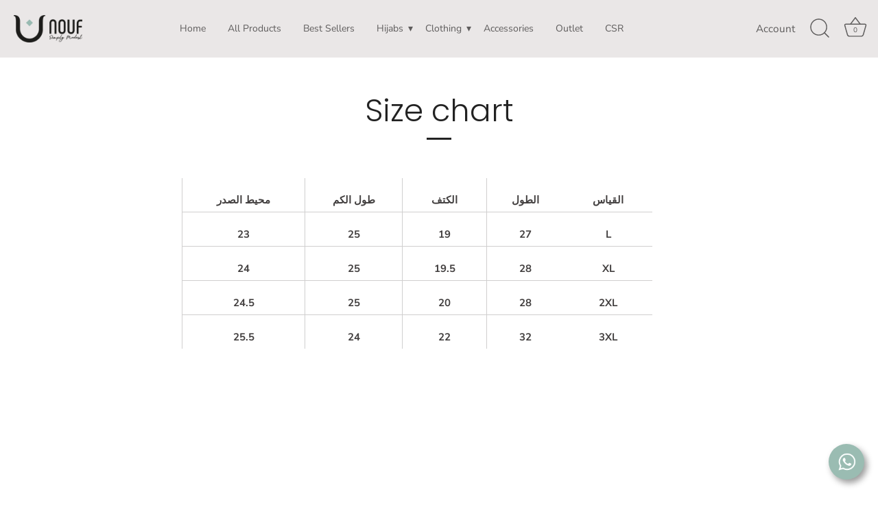

--- FILE ---
content_type: text/javascript
request_url: https://nouf.com/cdn/shop/t/58/assets/theme.js?v=102485406404832119871742483394
body_size: 38693
content:
(function(e){e=jQuery=e;let t={sections:[]};theme.Shopify={formatMoney:function(e2,t2){function i2(e3,t3){return e3===void 0?t3:e3}function o2(e3,t3,o3,n3){if(t3=i2(t3,2),o3=i2(o3,","),n3=i2(n3,"."),isNaN(e3)||e3==null)return 0;var a3=(e3=(e3/100).toFixed(t3)).split(".");return a3[0].replace(/(\d)(?=(\d\d\d)+(?!\d))/g,"$1"+o3)+(a3[1]?n3+a3[1]:"")}typeof e2=="string"&&(e2=e2.replace(".",""));var n2="",a2=/\{\{\s*(\w+)\s*\}\}/,s2=t2||this.money_format;switch(s2.match(a2)[1]){case"amount":n2=o2(e2,2);break;case"amount_no_decimals":n2=o2(e2,0);break;case"amount_with_comma_separator":n2=o2(e2,2,".",",");break;case"amount_with_space_separator":n2=o2(e2,2," ",",");break;case"amount_with_period_and_space_separator":n2=o2(e2,2," ",".");break;case"amount_no_decimals_with_comma_separator":n2=o2(e2,0,".",",");break;case"amount_no_decimals_with_space_separator":n2=o2(e2,0," ","");break;case"amount_with_apostrophe_separator":n2=o2(e2,2,"'",".");break;case"amount_with_decimal_separator":n2=o2(e2,2,".",".")}return s2.replace(a2,n2)},formatImage:function(e2,t2){return e2?e2.replace(/^(.*)\.([^\.]*)$/g,"$1_"+t2+".$2"):""},Image:{imageSize:function(e2){var t2=e2.match(/.+_((?:pico|icon|thumb|small|compact|medium|large|grande)|\d{1,4}x\d{0,4}|x\d{1,4})[_\.@]/);return t2!==null?t2[1]:null},getSizedImageUrl:function(e2,t2){if(t2==null)return e2;if(t2=="master")return this.removeProtocol(e2);var i2=e2.match(/\.(jpg|jpeg|gif|png|bmp|bitmap|tiff|tif)(\?v=\d+)?$/i);if(i2!=null){var o2=e2.split(i2[0]),n2=i2[0];return this.removeProtocol(o2[0]+"_"+t2+n2)}return null},removeProtocol:function(e2){return e2.replace(/http(s)?:/,"")}}};class o{constructor(t2){let i2=arguments.length>1&&arguments[1]!==void 0?arguments[1]:`.cc-${t2}`;const o2=this;this.instances=[],e(document).on("cc:component:load",function(n2,a2,s2){a2===t2&&e(s2).find(`${i2}:not(.cc-initialized)`).each(function(){o2.init(this)})}),e(document).on("cc:component:unload",function(n2,a2,s2){a2===t2&&e(s2).find(i2).each(function(){o2.destroy(this)})}),e(i2).each(function(){o2.init(this)})}init(t2){e(t2).addClass("cc-initialized")}destroy(t2){e(t2).removeClass("cc-initialized")}registerInstance(e2,t2){this.instances.push({container:e2,instance:t2})}destroyInstance(e2){this.instances=this.instances.filter(t2=>{if(t2.container===e2)return typeof t2.instance.destroy=="function"&&t2.instance.destroy(),t2.container!==e2})}}theme.Sections=new function(){var t2=this;t2._instances=[],t2._deferredSectionTargets=[],t2._sections=[],t2._deferredLoadViewportExcess=300,t2._deferredWatcherRunning=!1,t2.init=function(){e(document).on("shopify:section:load",function(e2){var i2=t2._themeSectionTargetFromShopifySectionTarget(e2.target);i2&&t2.sectionLoad(i2)}).on("shopify:section:unload",function(e2){var i2=t2._themeSectionTargetFromShopifySectionTarget(e2.target);i2&&t2.sectionUnload(i2)}).on("shopify:section:reorder",function(e2){var i2=t2._themeSectionTargetFromShopifySectionTarget(e2.target);i2&&t2.sectionReorder(i2)}),e(window).on("throttled-scroll.themeSectionDeferredLoader debouncedresize.themeSectionDeferredLoader",t2._processDeferredSections),t2._deferredWatcherRunning=!0},t2.register=function(i2,o2,n2){t2._sections.push({type:i2,section:o2,afterSectionLoadCallback:n2?n2.afterLoad:null,afterSectionUnloadCallback:n2?n2.afterUnload:null}),e('[data-section-type="'+i2+'"]').each(function(){Shopify.designMode||n2&&n2.deferredLoad===!1||!t2._deferredWatcherRunning?t2.sectionLoad(this):t2.sectionDeferredLoad(this,n2)})},t2.sectionDeferredLoad=function(e2,i2){t2._deferredSectionTargets.push({target:e2,deferredLoadViewportExcess:i2&&i2.deferredLoadViewportExcess?i2.deferredLoadViewportExcess:t2._deferredLoadViewportExcess}),t2._processDeferredSections(!0)},t2._processDeferredSections=function(i2){if(t2._deferredSectionTargets.length)for(var o2=e(window).scrollTop(),n2=o2+e(window).height(),a2=i2===!0?t2._deferredSectionTargets.length-1:0;a2<t2._deferredSectionTargets.length;a2++){var s2=t2._deferredSectionTargets[a2].target,r2=t2._deferredSectionTargets[a2].deferredLoadViewportExcess,l2=e(s2).offset().top-r2,c2=l2>o2&&l2<n2;if(!c2){var d2=l2+e(s2).outerHeight()+2*r2;c2=d2>o2&&d2<n2}(c2||l2<o2&&d2>n2)&&(t2.sectionLoad(s2),t2._deferredSectionTargets.splice(a2,1),a2--)}i2!==!0&&t2._deferredSectionTargets.length===0&&(t2._deferredWatcherRunning=!1,e(window).off(".themeSectionDeferredLoader"))},t2.sectionLoad=function(i2){var o2=t2._sectionForTarget(i2),n2=!1;if((n2=o2.section?o2.section:o2)!==!1){var a2={target:i2,section:n2,$shopifySectionContainer:e(i2).closest(".shopify-section"),thisContext:{functions:n2.functions,registeredEventListeners:[]}};a2.thisContext.registerEventListener=t2._registerEventListener.bind(a2.thisContext),t2._instances.push(a2),e(i2).data("components")&&e(i2).data("components").split(",").forEach(t3=>{e(document).trigger("cc:component:load",[t3,i2])}),t2._callSectionWith(n2,"onSectionLoad",i2,a2.thisContext),t2._callSectionWith(n2,"afterSectionLoadCallback",i2,a2.thisContext),n2.onSectionSelect&&a2.$shopifySectionContainer.on("shopify:section:select",function(e2){t2._callSectionWith(n2,"onSectionSelect",e2.target,a2.thisContext)}),n2.onSectionDeselect&&a2.$shopifySectionContainer.on("shopify:section:deselect",function(e2){t2._callSectionWith(n2,"onSectionDeselect",e2.target,a2.thisContext)}),n2.onBlockSelect&&e(i2).on("shopify:block:select",function(e2){t2._callSectionWith(n2,"onBlockSelect",e2.target,a2.thisContext)}),n2.onBlockDeselect&&e(i2).on("shopify:block:deselect",function(e2){t2._callSectionWith(n2,"onBlockDeselect",e2.target,a2.thisContext)})}},t2.sectionUnload=function(i2){for(var o2=t2._sectionForTarget(i2),n2=-1,a2=0;a2<t2._instances.length;a2++)t2._instances[a2].target==i2&&(n2=a2);if(n2>-1){var s2=t2._instances[n2];e(i2).off("shopify:block:select shopify:block:deselect"),s2.$shopifySectionContainer.off("shopify:section:select shopify:section:deselect"),t2._callSectionWith(s2.section,"onSectionUnload",i2,s2.thisContext),t2._unloadRegisteredEventListeners(s2.thisContext.registeredEventListeners),t2._callSectionWith(o2,"afterSectionUnloadCallback",i2,s2.thisContext),t2._instances.splice(n2),e(i2).data("components")&&e(i2).data("components").split(",").forEach(t3=>{e(document).trigger("cc:component:unload",[t3,i2])})}else for(a2=0;a2<t2._deferredSectionTargets.length;a2++)if(t2._deferredSectionTargets[a2].target==i2){t2._deferredSectionTargets[a2].splice(a2,1);break}},t2.sectionReorder=function(e2){for(var i2=-1,o2=0;o2<t2._instances.length;o2++)t2._instances[o2].target==e2&&(i2=o2);if(i2>-1){var n2=t2._instances[i2];t2._callSectionWith(n2.section,"onSectionReorder",e2,n2.thisContext)}},t2._registerEventListener=function(e2,t3,i2){e2.addEventListener(t3,i2),this.registeredEventListeners.push({element:e2,eventType:t3,callback:i2})},t2._unloadRegisteredEventListeners=function(e2){e2.forEach(e3=>{e3.element.removeEventListener(e3.eventType,e3.callback)})},t2._callSectionWith=function(e2,t3,i2,o2){if(typeof e2[t3]=="function")try{o2?e2[t3].bind(o2)(i2):e2[t3](i2)}catch(e3){const o3=i2.dataset.sectionType;console.warn(`Theme warning: '${t3}' failed for section '${o3}'`),console.debug(i2,e3)}},t2._themeSectionTargetFromShopifySectionTarget=function(t3){var i2=e("[data-section-type]:first",t3);return i2.length>0&&i2[0]},t2._sectionForTarget=function(i2){for(var o2=e(i2).attr("data-section-type"),n2=0;n2<t2._sections.length;n2++)if(t2._sections[n2].type==o2)return t2._sections[n2];return!1},t2._sectionAlreadyRegistered=function(e2){for(var i2=0;i2<t2._sections.length;i2++)if(t2._sections[i2].type==e2)return!0;return!1}},theme.scriptsLoaded={},theme.loadScriptOnce=function(e2,t2,i2,o2){if(theme.scriptsLoaded[e2]===void 0){theme.scriptsLoaded[e2]=[];var n2=document.createElement("script");n2.src=e2,(o2||i2)&&(n2.async=!1),i2&&i2(),typeof t2=="function"&&(theme.scriptsLoaded[e2].push(t2),n2.readyState?n2.onreadystatechange=function(){if(n2.readyState=="loaded"||n2.readyState=="complete"){n2.onreadystatechange=null;for(var e3=0;e3<theme.scriptsLoaded[this].length;e3++)theme.scriptsLoaded[this][e3]();theme.scriptsLoaded[this]=!0}}.bind(e2):n2.onload=function(){for(var e3=0;e3<theme.scriptsLoaded[this].length;e3++)theme.scriptsLoaded[this][e3]();theme.scriptsLoaded[this]=!0}.bind(e2));var a2=document.getElementsByTagName("script")[0];return a2.parentNode.insertBefore(n2,a2),!0}if(typeof theme.scriptsLoaded[e2]!="object"||typeof t2!="function")return typeof t2=="function"&&t2(),!1;theme.scriptsLoaded[e2].push(t2)},theme.loadStyleOnce=function(e2){var t2=e2.replace(/^https?:/,"");if(!document.querySelector('link[href="'+encodeURI(t2)+'"]')){var i2=document.createElement("link");i2.href=t2,i2.rel="stylesheet",i2.type="text/css";var o2=document.getElementsByTagName("link")[0];o2.parentNode.insertBefore(i2,o2)}},theme.Disclosure=function(){var t2="[data-disclosure-list]",i2="[data-disclosure-toggle]",o2="[data-disclosure-input]",n2="[data-disclosure-option]",a2="disclosure-list--visible";function s2(e2){this.$container=e2,this.cache={},this._cacheSelectors(),this._connectOptions(),this._connectToggle(),this._onFocusOut()}return s2.prototype=e.extend({},s2.prototype,{_cacheSelectors:function(){this.cache={$disclosureList:this.$container.find(t2),$disclosureToggle:this.$container.find(i2),$disclosureInput:this.$container.find(o2),$disclosureOptions:this.$container.find(n2)}},_connectToggle:function(){this.cache.$disclosureToggle.on("click",function(t3){var i3=e(t3.currentTarget).attr("aria-expanded")==="true";e(t3.currentTarget).attr("aria-expanded",!i3),this.cache.$disclosureList.toggleClass(a2)}.bind(this))},_connectOptions:function(){this.cache.$disclosureOptions.on("click",function(t3){t3.preventDefault(),this._submitForm(e(t3.currentTarget).data("value"))}.bind(this))},_onFocusOut:function(){this.cache.$disclosureToggle.on("focusout",function(e2){this.$container.has(e2.relatedTarget).length===0&&this._hideList()}.bind(this)),this.cache.$disclosureList.on("focusout",function(t3){var i3=e(t3.currentTarget).has(t3.relatedTarget).length>0;this.cache.$disclosureList.hasClass(a2)&&!i3&&this._hideList()}.bind(this)),this.$container.on("keyup",function(e2){e2.which===27&&(this._hideList(),this.cache.$disclosureToggle.focus())}.bind(this)),this.bodyOnClick=function(e2){var t3=this.$container.has(e2.target).length>0;this.cache.$disclosureList.hasClass(a2)&&!t3&&this._hideList()}.bind(this),e("body").on("click",this.bodyOnClick)},_submitForm:function(e2){this.cache.$disclosureInput.val(e2),this.$container.parents("form").submit()},_hideList:function(){this.cache.$disclosureList.removeClass(a2),this.cache.$disclosureToggle.attr("aria-expanded",!1)},unload:function(){e("body").off("click",this.bodyOnClick),this.cache.$disclosureOptions.off(),this.cache.$disclosureToggle.off(),this.cache.$disclosureList.off(),this.$container.off()}}),s2}(),theme.showQuickPopup=function(t2,i2){var o2=e('<div class="simple-popup"/>'),n2=i2.offset();o2.html(t2).css({left:n2.left,top:n2.top}).hide(),e("body").append(o2),o2.css({marginTop:-o2.outerHeight()-10,marginLeft:-(o2.outerWidth()-i2.outerWidth())/2}),o2.fadeIn(200).delay(3500).fadeOut(400,function(){e(this).remove()})},e.fn.sort=[].sort,e.fn.fadeOutAndRemove=function(t2,i2){e(this).fadeOut(t2,function(){e(this).remove(),typeof i2=="function"&&i2()})},e.fn.clickyBoxes=function(t2){if(t2!="destroy")return e(this).filter("select:not(.clickybox-replaced)").addClass("clickybox-replaced").each(function(){var t3,i2=i2||e(this).attr("id"),o2=e('<ul class="clickyboxes"/>').attr("id","clickyboxes-"+i2).data("select",e(this)).insertAfter(this);(t3=e(this).is("[id]")?e('label[for="'+e(this).attr("id")+'"]'):e(this).siblings("label")).length>0&&o2.addClass("options-"+removeDiacritics(t3.text()).toLowerCase().replace(/'/g,"").replace(/[^a-z0-9]+/g,"-").replace(/-+/g,"-").replace(/-*$/,"")),e(this).find("option").each(function(){e("<li/>").appendTo(o2).append(e('<a href="#"/>').attr("data-value",e(this).val()).html(e(this).html()).addClass("opt--"+removeDiacritics(e(this).text()).toLowerCase().replace(/'/g,"").replace(/[^a-z0-9]+/g,"-").replace(/-+/g,"-").replace(/-*$/,"")))}),e(this).hide().addClass("replaced").on("change.clickyboxes keyup.clickyboxes",function(){var t4=e(this).val();o2.find("a").removeClass("active").filter(function(){return e(this).attr("data-value")==t4}).addClass("active")}).trigger("keyup"),o2.on("click.clickyboxes","a",function(){if(!e(this).hasClass("active")){var t4=e(this).closest(".clickyboxes");t4.data("select").val(e(this).data("value")).trigger("change"),t4.trigger("change")}return!1})});e(this).off(".clickyboxes"),e(this).next(".clickyboxes").off(".clickyboxes")},e.scrollBarWidth=function(){var t2=e("<div/>").css({width:100,height:100,overflow:"scroll",position:"absolute",top:-9999}).prependTo("body"),i2=t2[0].offsetWidth-t2[0].clientWidth;return t2.remove(),i2},e.fn.selectReplace=function(t2){return e(this).filter("select:not(.replaced, .noreplace)").each(function(){var i2=e(this).find("option"),o2=i2.filter(":selected").length>0?i2.filter(":selected").text():i2.first().text(),n2=e(this).addClass("replaced").wrap('<div class="pretty-select">').parent().addClass("id-"+e(this).attr("id")).append('<span class="text"><span class="value">'+o2+'</span></span><svg fill="#000000" height="24" viewBox="0 0 24 24" width="24" xmlns="http://www.w3.org/2000/svg"><path d="M7.41 7.84L12 12.42l4.59-4.58L18 9.25l-6 6-6-6z"/><path d="M0-.75h24v24H0z" fill="none"/></svg>');if(e(this).attr("id")){var a2=e('label[for="'+e(this).attr("id")+'"]'),s2=e(this).closest("td"),r2=a2.closest("td");if(!t2&&(s2.length==0||r2.length==0||s2[0]==r2[0])){var l2=e('<span class="label">').html(a2.html()).prependTo(n2.find(".text"));l2.slice(-1)!=":"&&l2.append(":"),n2.find("select").attr("aria-label",a2.text()),a2.remove()}}}).on("change keyup",function(){e(this).siblings(".text").find(".value").html(e(this).find(":selected").html())})},e.fn.ccHoverLine=function(t2){e(this).each(function(){const i2=e(this);if(!i2.hasClass("cc-init")){let o3=function(){let e2=arguments.length>0&&arguments[0]!==void 0?arguments[0]:i2.find('li a[aria-selected="true"], li a.active');e2.length===1&&n2.css({width:e2.width(),top:e2.position().top+e2.outerHeight(),left:e2.position().left})};var o2=o3;i2.append("<li class='cc-hover-line'></li>").addClass("cc-init");const n2=e(this).find(".cc-hover-line");t2&&t2.lineCss&&n2.css(t2.lineCss),o3(),e(window).outerWidth()<768?e(this).find("li").click(function(){const t3=e(this).find("a");t3.length===1&&o3(t3)}):e(this).find("li").hover(function(){const t3=e(this).find("a");t3.length===1&&o3(t3)},function(){o3()}),e(window).on("debouncedresizewidth",function(){o3()})}})},function(){const e2=document.createEvent("Event");e2.initEvent("throttled-scroll",!0,!0),window.addEventListener("scroll",function(e3,t2){let i2=-1,o2=!1;return function(){clearTimeout(i2),i2=setTimeout(e3,t2),o2||(e3.call(),o2=!0,setTimeout(function(){o2=!1},t2))}}(function(){window.dispatchEvent(e2)},200))}(),theme.cartNoteMonitor={load:function(t2){t2.on("change.themeCartNoteMonitor paste.themeCartNoteMonitor keyup.themeCartNoteMonitor",function(){theme.cartNoteMonitor.postUpdate(e(this).val())})},unload:function(e2){e2.off(".themeCartNoteMonitor")},updateThrottleTimeoutId:-1,updateThrottleInterval:500,postUpdate:function(t2){clearTimeout(theme.cartNoteMonitor.updateThrottleTimeoutId),theme.cartNoteMonitor.updateThrottleTimeoutId=setTimeout(function(){e.post(theme.routes.cart_url+"/update.js",{note:t2},function(e2){},"json")},theme.cartNoteMonitor.updateThrottleInterval)}},theme.debounce=function(e2){let t2=arguments.length>1&&arguments[1]!==void 0?arguments[1]:700,i2=arguments.length>2?arguments[2]:void 0;var o2;return function(){var n2=this,a2=arguments,s2=i2&&!o2;clearTimeout(o2),o2=setTimeout(function(){o2=null,i2||e2.apply(n2,a2)},t2),s2&&e2.apply(n2,a2)}};class n{constructor(e2){this.accordion=e2,this.itemClass=".cc-accordion-item",this.titleClass=".cc-accordion-item__title",this.panelClass=".cc-accordion-item__panel",this.allowMultiOpen=this.accordion.dataset.allowMultiOpen==="true",this.allowMultiOpen||(this.activeItem=this.accordion.querySelector(`${this.itemClass}[open]`)),this.bindEvents()}static addPanelHeight(e2){e2.style.height=`${e2.scrollHeight}px`}static removePanelHeight(e2){e2.getAttribute("style"),e2.removeAttribute("style")}open(e2,t2){if(t2.style.height="0",e2.open=!0,n.addPanelHeight(t2),setTimeout(()=>{e2.classList.add("is-open")},10),!this.allowMultiOpen){if(this.activeItem&&this.activeItem!==e2){const e3=this.activeItem.querySelector(this.panelClass);this.close(this.activeItem,e3)}this.activeItem=e2}}close(e2,t2){n.addPanelHeight(t2),e2.classList.remove("is-open"),e2.classList.add("is-closing"),this.activeItem===e2&&(this.activeItem=null),setTimeout(()=>{t2.style.height="0"},10)}handleClick(e2){const t2=e2.target.closest(this.titleClass);if(!t2)return;e2.preventDefault();const i2=t2.parentNode,o2=t2.nextElementSibling;i2.open?this.close(i2,o2):this.open(i2,o2)}handleTransition(e2){if(!e2.target.matches(this.panelClass))return;const t2=e2.target,i2=t2.parentNode;i2.classList.contains("is-closing")&&(i2.classList.remove("is-closing"),i2.open=!1),n.removePanelHeight(t2)}bindEvents(){this.clickHandler=this.handleClick.bind(this),this.transitionHandler=this.handleTransition.bind(this),this.accordion.addEventListener("click",this.clickHandler),this.accordion.addEventListener("transitionend",this.transitionHandler)}destroy(){this.accordion.removeEventListener("click",this.clickHandler),this.accordion.removeEventListener("transitionend",this.transitionHandler)}}new class extends o{constructor(){let e2=arguments.length>0&&arguments[0]!==void 0?arguments[0]:"accordion";super(e2,arguments.length>1&&arguments[1]!==void 0?arguments[1]:`.cc-${e2}`)}init(e2){super.init(e2),this.registerInstance(e2,new n(e2))}destroy(e2){this.destroyInstance(e2),super.destroy(e2)}},(()=>{theme.initAnimateOnScroll=function(){if(document.body.classList.contains("cc-animate-enabled")&&window.innerWidth>=768){const e2=document.body.dataset.ccAnimateTimeout!==void 0?document.body.dataset.ccAnimateTimeout:200;if("IntersectionObserver"in window){const t2=new IntersectionObserver((t3,i2)=>{t3.forEach(t4=>{t4.isIntersecting&&!t4.target.classList.contains("cc-animate-complete")&&(setTimeout(()=>{t4.target.classList.add("-in","cc-animate-complete")},e2),setTimeout(()=>{t4.target.classList.remove("data-cc-animate"),t4.target.style.transitionDuration=null,t4.target.style.transitionDelay=null},5e3),i2.unobserve(t4.target))})});document.querySelectorAll("[data-cc-animate]:not(.cc-animate-init)").forEach(e3=>{e3.dataset.ccAnimateDelay&&(e3.style.transitionDelay=e3.dataset.ccAnimateDelay),e3.dataset.ccAnimateDuration&&(e3.style.transitionDuration=e3.dataset.ccAnimateDuration),e3.dataset.ccAnimate&&e3.classList.add(e3.dataset.ccAnimate),e3.classList.add("cc-animate-init"),t2.observe(e3)})}else{const e3=document.querySelectorAll("[data-cc-animate]:not(.cc-animate-init)");for(let t2=0;t2<e3.length;t2++)e3[t2].classList.add("-in","cc-animate-complete")}}},theme.initAnimateOnScroll(),document.addEventListener("shopify:section:load",()=>{setTimeout(theme.initAnimateOnScroll,100)});try{window.matchMedia("(min-width: 768px)").addEventListener("change",e2=>{e2.matches&&setTimeout(theme.initAnimateOnScroll,100)})}catch{}})();class a extends HTMLElement{constructor(){super(),this.recipientCheckbox=null,this.recipientFields=null,this.recipientEmail=null,this.recipientName=null,this.recipientMessage=null,this.recipientSendOn=null,this.recipientOffsetProperty=null}connectedCallback(){this.recipientEmail=this.querySelector('[name="properties[Recipient email]"]'),this.recipientEmailLabel=this.querySelector(`label[for="${this.recipientEmail.id}"]`),this.recipientName=this.querySelector('[name="properties[Recipient name]"]'),this.recipientMessage=this.querySelector('[name="properties[Message]"]'),this.recipientSendOn=this.querySelector('[name="properties[Send on]"]'),this.recipientOffsetProperty=this.querySelector('[name="properties[__shopify_offset]"]'),this.recipientEmailLabel&&this.recipientEmailLabel.dataset.jsLabel&&(this.recipientEmailLabel.innerText=this.recipientEmailLabel.dataset.jsLabel),this.recipientEmail.dataset.jsPlaceholder&&(this.recipientEmail.placeholder=this.recipientEmail.dataset.jsPlaceholder,this.recipientEmail.ariaLabel=this.recipientEmail.dataset.jsAriaLabel),this.recipientOffsetProperty&&(this.recipientOffsetProperty.value=new Date().getTimezoneOffset().toString(),this.recipientOffsetProperty.removeAttribute("disabled")),this.recipientCheckbox=this.querySelector(".cc-gift-card-recipient__checkbox"),this.recipientFields=this.querySelector(".cc-gift-card-recipient__fields"),this.recipientCheckbox.addEventListener("change",()=>this.synchronizeProperties()),this.synchronizeProperties()}synchronizeProperties(){this.recipientCheckbox.checked?(this.recipientFields.style.display="block",this.recipientEmail.setAttribute("required",""),this.recipientEmail.removeAttribute("disabled"),this.recipientName.removeAttribute("disabled"),this.recipientMessage.removeAttribute("disabled"),this.recipientSendOn.removeAttribute("disabled"),this.recipientOffsetProperty&&this.recipientOffsetProperty.removeAttribute("disabled")):(this.recipientFields.style.display="none",this.recipientEmail.removeAttribute("required"),this.recipientEmail.setAttribute("disabled",""),this.recipientName.setAttribute("disabled",""),this.recipientMessage.setAttribute("disabled",""),this.recipientSendOn.setAttribute("disabled",""),this.recipientOffsetProperty&&this.recipientOffsetProperty.setAttribute("disabled",""))}}window.customElements.get("gift-card-recipient")||window.customElements.define("gift-card-recipient",a);class s{constructor(e2,t2){this.$container=e2,this.namespace=t2,this.cssClasses={visible:"cc-popup--visible",bodyNoScroll:"cc-popup-no-scroll",bodyNoScrollPadRight:"cc-popup-no-scroll-pad-right"}}open(t2){if(this.$container.data("freeze-scroll")){clearTimeout(theme.ccPopupRemoveScrollFreezeTimeoutId),e("body").addClass(this.cssClasses.bodyNoScroll);var i2=document.createElement("div");i2.className="popup-scrollbar-measure",document.body.appendChild(i2);var o2=i2.getBoundingClientRect().width-i2.clientWidth;document.body.removeChild(i2),o2>0&&e("body").css("padding-right",o2+"px").addClass(this.cssClasses.bodyNoScrollPadRight)}this.$container.addClass(this.cssClasses.visible),this.previouslyActiveElement=document.activeElement,setTimeout(()=>{this.$container.find(".cc-popup-close")[0].focus()},500),e(window).on("keydown"+this.namespace,e2=>{e2.keyCode===27&&this.close()}),t2&&t2()}close(t2){if(this.$container.removeClass(this.cssClasses.visible),this.previouslyActiveElement&&e(this.previouslyActiveElement).focus(),e(window).off("keydown"+this.namespace),e("."+this.cssClasses.visible).filter(()=>this.$container.data("freeze-scroll")).length===0){let t3=500;const i2=this.$container.find(".cc-popup-modal");i2.length&&(t3=parseFloat(getComputedStyle(i2[0]).transitionDuration),t3&&t3>0&&(t3*=1e3)),theme.ccPopupRemoveScrollFreezeTimeoutId=setTimeout(()=>{e("body").removeClass(this.cssClasses.bodyNoScroll).removeClass(this.cssClasses.bodyNoScrollPadRight).css("padding-right","0")},t3)}t2&&t2()}}class r{constructor(e2){this.container=e2,this.selectors={inputMin:".cc-price-range__input--min",inputMax:".cc-price-range__input--max",control:".cc-price-range__control",controlMin:".cc-price-range__control--min",controlMax:".cc-price-range__control--max",bar:".cc-price-range__bar",activeBar:".cc-price-range__bar-active"},this.controls={min:{barControl:e2.querySelector(this.selectors.controlMin),input:e2.querySelector(this.selectors.inputMin)},max:{barControl:e2.querySelector(this.selectors.controlMax),input:e2.querySelector(this.selectors.inputMax)}},this.controls.min.value=parseInt(this.controls.min.input.value===""?this.controls.min.input.placeholder:this.controls.min.input.value),this.controls.max.value=parseInt(this.controls.max.input.value===""?this.controls.max.input.placeholder:this.controls.max.input.value),this.valueMin=this.controls.min.input.min,this.valueMax=this.controls.min.input.max,this.valueRange=this.valueMax-this.valueMin,[this.controls.min,this.controls.max].forEach(e3=>{e3.barControl.setAttribute("aria-valuemin",this.valueMin),e3.barControl.setAttribute("aria-valuemax",this.valueMax),e3.barControl.setAttribute("tabindex",0)}),this.controls.min.barControl.setAttribute("aria-valuenow",this.controls.min.value),this.controls.max.barControl.setAttribute("aria-valuenow",this.controls.max.value),this.bar=e2.querySelector(this.selectors.bar),this.activeBar=e2.querySelector(this.selectors.activeBar),this.inDrag=!1,this.rtl=document.querySelector("html[dir=rtl]"),this.bindEvents(),this.render()}getPxToValueRatio(){const e2=this.bar.clientWidth/(this.valueMax-this.valueMin);return this.rtl?-e2:e2}getPcToValueRatio(){return 100/(this.valueMax-this.valueMin)}setActiveControlValue(e2){isNaN(parseInt(e2))||(this.activeControl===this.controls.min?(e2===""&&(e2=this.valueMin),e2=Math.max(this.valueMin,e2),e2=Math.min(e2,this.controls.max.value)):(e2===""&&(e2=this.valueMax),e2=Math.min(this.valueMax,e2),e2=Math.max(e2,this.controls.min.value)),this.activeControl.value=Math.round(e2),this.activeControl.input.value!=this.activeControl.value&&(this.activeControl.value==this.activeControl.input.placeholder?this.activeControl.input.value="":this.activeControl.input.value=this.activeControl.value,this.activeControl.input.dispatchEvent(new CustomEvent("change",{bubbles:!0,cancelable:!1,detail:{sender:"theme:component:price_range"}}))),this.activeControl.barControl.setAttribute("aria-valuenow",this.activeControl.value))}render(){this.drawControl(this.controls.min),this.drawControl(this.controls.max),this.drawActiveBar()}drawControl(e2){const t2=(e2.value-this.valueMin)*this.getPcToValueRatio()+"%";this.rtl?e2.barControl.style.right=t2:e2.barControl.style.left=t2}drawActiveBar(){const e2=(this.controls.min.value-this.valueMin)*this.getPcToValueRatio()+"%",t2=(this.valueMax-this.controls.max.value)*this.getPcToValueRatio()+"%";this.rtl?(this.activeBar.style.left=t2,this.activeBar.style.right=e2):(this.activeBar.style.left=e2,this.activeBar.style.right=t2)}handleControlTouchStart(e2){e2.preventDefault(),this.startDrag(e2.target,e2.touches[0].clientX),this.boundControlTouchMoveEvent=this.handleControlTouchMove.bind(this),this.boundControlTouchEndEvent=this.handleControlTouchEnd.bind(this),window.addEventListener("touchmove",this.boundControlTouchMoveEvent),window.addEventListener("touchend",this.boundControlTouchEndEvent)}handleControlTouchMove(e2){this.moveDrag(e2.touches[0].clientX)}handleControlTouchEnd(e2){e2.preventDefault(),window.removeEventListener("touchmove",this.boundControlTouchMoveEvent),window.removeEventListener("touchend",this.boundControlTouchEndEvent),this.stopDrag()}handleControlMouseDown(e2){e2.preventDefault(),this.startDrag(e2.target,e2.clientX),this.boundControlMouseMoveEvent=this.handleControlMouseMove.bind(this),this.boundControlMouseUpEvent=this.handleControlMouseUp.bind(this),window.addEventListener("mousemove",this.boundControlMouseMoveEvent),window.addEventListener("mouseup",this.boundControlMouseUpEvent)}handleControlMouseMove(e2){this.moveDrag(e2.clientX)}handleControlMouseUp(e2){e2.preventDefault(),window.removeEventListener("mousemove",this.boundControlMouseMoveEvent),window.removeEventListener("mouseup",this.boundControlMouseUpEvent),this.stopDrag()}startDrag(e2,t2){this.controls.min.barControl===e2?this.activeControl=this.controls.min:this.activeControl=this.controls.max,this.dragStartX=t2,this.dragStartValue=this.activeControl.value,this.inDrag=!0}moveDrag(e2){if(this.inDrag){let t2=this.dragStartValue+(e2-this.dragStartX)/this.getPxToValueRatio();this.setActiveControlValue(t2),this.render()}}stopDrag(){this.inDrag=!1}handleControlKeyDown(e2){e2.key==="ArrowRight"?this.incrementControlFromKeypress(e2.target,10):e2.key==="ArrowLeft"&&this.incrementControlFromKeypress(e2.target,-10)}incrementControlFromKeypress(e2,t2){this.controls.min.barControl===e2?this.activeControl=this.controls.min:this.activeControl=this.controls.max,this.setActiveControlValue(this.activeControl.value+t2/this.getPxToValueRatio()),this.render()}handleInputChange(e2){e2.target.value=e2.target.value.replace(/\D/g,""),e2.detail&&e2.detail.sender=="theme:component:price_range"||(this.controls.min.input===e2.target?this.activeControl=this.controls.min:this.activeControl=this.controls.max,this.setActiveControlValue(e2.target.value),this.render())}handleInputKeyup(e2){setTimeout(function(){this.value=this.value.replace(/\D/g,"")}.bind(e2.target),10)}bindEvents(){[this.controls.min,this.controls.max].forEach(e2=>{e2.barControl.addEventListener("touchstart",this.handleControlTouchStart.bind(this)),e2.barControl.addEventListener("mousedown",this.handleControlMouseDown.bind(this)),e2.barControl.addEventListener("keydown",this.handleControlKeyDown.bind(this)),e2.input.addEventListener("change",this.handleInputChange.bind(this)),e2.input.addEventListener("keyup",this.handleInputKeyup.bind(this))})}destroy(){}}new class extends o{constructor(){let e2=arguments.length>0&&arguments[0]!==void 0?arguments[0]:"price-range";super(e2,arguments.length>1&&arguments[1]!==void 0?arguments[1]:`.cc-${e2}`)}init(e2){super.init(e2),this.registerInstance(e2,new r(e2))}destroy(e2){this.destroyInstance(e2),super.destroy(e2)}};class l{constructor(e2){e2?window.innerWidth>=768&&(this.container=e2,this.currentTop=parseInt(getComputedStyle(this.container).top),this.defaultTop=this.currentTop,this.scrollY=window.scrollY,this.bindEvents()):console.warn("StickyScrollDirection component: No container provided")}bindEvents(){this.scrollListener=this.handleScroll.bind(this),window.addEventListener("scroll",this.scrollListener),this.container.dataset.ccStickyScrollTop!==void 0&&(this.observer=new MutationObserver(e2=>{for(let t2 of e2)t2.attributeName==="data-cc-sticky-scroll-top"&&(this.defaultTop=parseInt(t2.target.dataset.ccStickyScrollTop))}),this.observer.observe(this.container,{attributes:!0}))}handleScroll(){const e2=this.container.getBoundingClientRect().top+window.scrollY-this.container.offsetTop+this.defaultTop,t2=this.container.clientHeight-window.innerHeight;window.scrollY<this.scrollY?this.currentTop-=window.scrollY-this.scrollY:this.currentTop+=this.scrollY-window.scrollY,this.currentTop=Math.min(Math.max(this.currentTop,-t2),e2,this.defaultTop),this.scrollY=window.scrollY,this.container.style.top=this.currentTop+"px"}destroy(){window.removeEventListener("scroll",this.scrollListener),this.observer&&this.observer.disconnect()}}new class extends o{constructor(){let e2=arguments.length>0&&arguments[0]!==void 0?arguments[0]:"sticky-scroll-direction";super(e2,arguments.length>1&&arguments[1]!==void 0?arguments[1]:`.cc-${e2}`)}init(e2){super.init(e2),this.registerInstance(e2,new l(e2))}destroy(e2){this.destroyInstance(e2),super.destroy(e2)}},new class extends o{init(t2){super.init(t2);const i2=e(t2);function o2(){const e2=new CustomEvent("cc-tab-changed");window.dispatchEvent(e2)}i2.on("click","[data-cc-toggle-panel]",function(){const t3=e(this).closest(".cc-tabs"),i3=e(this).data("cc-toggle-panel");let n2=t3.find(".cc-tabs__tab__panel:visible");const a2=t3.find(`.cc-tabs__tab .cc-tabs__tab__panel[aria-labelledby="product-tab-panel${i3}"]`),s2=e(this).closest('.cc-tabs[data-cc-tab-allow-multi-open="true"]').length;if(t3.hasClass("cc-tabs--tab-mode"))n2.attr("hidden",""),a2.removeAttr("hidden"),t3.find('[role="tab"] [aria-selected="true"]').removeAttr("aria-selected"),t3.find(`[data-cc-toggle-panel="${i3}"]`).attr("aria-selected","true");else{if(s2)a2.is(":visible")?(r2=!0,l2=!1,n2=a2):(r2=!1,l2=!0);else var r2=n2.length,l2=a2.attr("id")!==n2.attr("id")&&a2.length;e(window).outerWidth()<768&&(a2.is(":visible")?(r2=!0,l2=!1,n2=a2):r2=!1),r2&&(n2.slideUp(300,function(){e(this).attr("hidden",""),l2||o2()}),n2.prev().removeAttr("aria-selected")),l2&&(a2.css("display","none").removeAttr("hidden").slideDown(300,o2),a2.prev().attr("aria-selected","true"))}return!1}),i2.hasClass("cc-tabs--tab-mode")&&i2.find(".cc-tabs__tab-headers").ccHoverLine()}destroy(t2){super.destroy(t2),e(t2).off("click","[data-cc-toggle-panel]")}}("tabs"),theme.VideoManager=new function(){let t2=this;t2.videos={incrementor:0,videoData:{}},t2._loadYoutubeVideos=function(i2){e('.video-container[data-video-type="youtube"]:not(.video--init)',i2).each(function(){e(this).addClass("video--init"),t2.videos.incrementor++;let i3="theme-yt-video-"+t2.videos.incrementor;e(this).data("video-container-id",i3);let o2=e(this).data("video-autoplay"),n2=e(this).data("video-loop"),a2=e(this).data("video-id"),s2=e(this).hasClass("video-container--background"),r2=new URLSearchParams("iv_load_policy=3&modestbranding=1&rel=0&showinfo=0&enablejsapi=1&playslinline=1");r2.append("origin",location.origin),r2.append("playlist",a2),r2.append("loop",n2?1:0),r2.append("autoplay",0),r2.append("controls",s2?0:1);let l2=t2.videos.incrementor;r2.append("widgetid",l2);let c2="https://www.youtube.com/embed/"+a2+"?"+r2.toString(),d2=e('<iframe class="video-container__video-element" frameborder="0" allowfullscreen="1" allow="accelerometer; autoplay; clipboard-write; encrypted-media; gyroscope; picture-in-picture">').attr({id:i3,width:640,height:360,tabindex:s2?"-1":null}).appendTo(e(".video-container__video",this));t2.videos.videoData[i3]={type:"yt",id:i3,container:this,mute:()=>d2[0].contentWindow.postMessage('{"event":"command","func":"mute","args":""}',"*"),play:()=>d2[0].contentWindow.postMessage('{"event":"command","func":"playVideo","args":""}',"*"),pause:()=>d2[0].contentWindow.postMessage('{"event":"command","func":"pauseVideo","args":""}',"*"),stop:()=>d2[0].contentWindow.postMessage('{"event":"command","func":"stopVideo","args":""}',"*"),seekTo:e2=>d2[0].contentWindow.postMessage(`{"event":"command","func":"seekTo","args":[${e2},true]}`,"*"),videoElement:d2[0],isBackgroundVideo:s2,establishedYTComms:!1},o2&&d2.on("load",()=>setTimeout(()=>{window.addEventListener("message",o3=>{if(o3.origin==="https://www.youtube.com"&&o3.data&&typeof o3.data=="string"){let a3=JSON.parse(o3.data);a3.event==="initialDelivery"&&a3.info&&a3.info.duration&&(t2.videos.videoData[i3].duration=a3.info.duration),a3.event==="infoDelivery"&&a3.channel==="widget"&&a3.id===l2&&(t2.videos.videoData[i3].establishedYTComms=!0,a3.info&&a3.info.playerState===1&&e(this).addClass("video-container--playing"),n2&&a3.info&&a3.info.currentTime>t2.videos.videoData[i3].duration-1&&t2.videos.videoData[i3].seekTo(0))}}),d2[0].contentWindow.postMessage(`{"event":"listening","id":${l2},"channel":"widget"}`,"*"),t2.videos.videoData[i3].mute(),t2.videos.videoData[i3].play(),setTimeout(()=>{t2.videos.videoData[i3].establishedYTComms||e(this).addClass("video-container--playing")},2e3)},100)),s2&&(d2.attr("tabindex","-1"),t2._initBackgroundVideo(t2.videos.videoData[i3]),t2.addYTPageshowListenerHack()),d2.attr("src",c2),fetch("https://www.youtube.com/oembed?format=json&url="+encodeURIComponent(e(this).data("video-url"))).then(e2=>{if(!e2.ok)throw new Error(`HTTP error! Status: ${e2.status}`);return e2.json()}).then(e2=>{e2.width&&e2.height&&(d2.attr({width:e2.width,height:e2.height}),t2.videos.videoData[i3].assessBackgroundVideo&&t2.videos.videoData[i3].assessBackgroundVideo())})})},t2._loadVimeoVideos=function(i2){e('.video-container[data-video-type="vimeo"]:not(.video--init)',i2).each(function(){e(this).addClass("video--init"),t2.videos.incrementor++;var i3="theme-vi-video-"+t2.videos.incrementor;e(this).data("video-container-id",i3);var o2=e(this).data("video-autoplay");let n2=e(this).data("video-loop"),a2=e(this).data("video-id"),s2=e(this).hasClass("video-container--background"),r2=new URLSearchParams;o2&&r2.append("muted",1),n2&&r2.append("loop",1),s2&&r2.append("controls",0);let l2="https://player.vimeo.com/video/"+a2+"?"+r2.toString(),c2=e('<iframe class="video-container__video-element" frameborder="0" allowfullscreen="1" allow="accelerometer; autoplay; clipboard-write; encrypted-media; gyroscope; picture-in-picture">').attr({id:i3,width:640,height:360,tabindex:s2?"-1":null}).appendTo(e(".video-container__video",this));t2.videos.videoData[i3]={type:"vimeo",id:i3,container:this,play:()=>c2[0].contentWindow.postMessage('{"method":"play"}',"*"),pause:()=>c2[0].contentWindow.postMessage('{"method":"pause"}',"*"),videoElement:c2[0],isBackgroundVideo:s2,establishedVimeoComms:!1},o2&&c2.on("load",()=>setTimeout(()=>{window.addEventListener("message",o3=>{if(o3.origin!=="https://player.vimeo.com"||o3.source!==c2[0].contentWindow||!o3.data)return;let n3=o3.data;typeof n3=="string"&&(n3=JSON.parse(n3)),n3.method!=="ping"&&n3.event!=="playing"||(t2.videos.videoData[i3].establishedVimeoComms=!0),n3.event==="playing"&&e(this).addClass("video-container--playing")}),c2[0].contentWindow.postMessage({method:"addEventListener",value:"playing"},"*"),c2[0].contentWindow.postMessage({method:"appendVideoMetadata",value:location.origin},"*"),c2[0].contentWindow.postMessage({method:"ping"},"*"),t2.videos.videoData[i3].play(),setTimeout(()=>{t2.videos.videoData[i3].establishedVimeoComms||e(this).addClass("video-container--playing")},2e3)},100)),s2&&(c2.attr("tabindex","-1"),t2._initBackgroundVideo(t2.videos.videoData[i3])),c2.attr("src",l2),fetch("https://vimeo.com/api/oembed.json?url="+encodeURIComponent(e(this).data("video-url"))).then(e2=>{if(!e2.ok)throw new Error(`HTTP error! Status: ${e2.status}`);return e2.json()}).then(e2=>{e2.width&&e2.height&&(c2.attr({width:e2.width,height:e2.height}),t2.videos.videoData[i3].assessBackgroundVideo&&t2.videos.videoData[i3].assessBackgroundVideo())})})},t2._loadMp4Videos=function(i2){e('.video-container[data-video-type="mp4"]:not(.video--init)',i2).addClass("video--init").each(function(){t2.videos.incrementor++;var o2="theme-mp-video-"+t2.videos.incrementor,n2=e(this);e(this).data("video-container-id",o2);var a2=e('<div class="video-container__video-element">').attr("id",o2).appendTo(e(".video-container__video",this)),s2=e(this).data("video-autoplay");let r2=e(this).hasClass("video-container--background");var l2=e("<video playsinline>");if(e(this).data("video-loop")&&l2.attr("loop","loop"),l2.on("click mouseenter",()=>l2.attr("controls","controls")),s2&&(l2.attr({autoplay:"autoplay",muted:"muted"}),l2[0].muted=!0,l2.one("loadeddata",function(){this.play(),n2.addClass("video-container--playing")})),e(this).data("video-url")&&l2.attr("src",e(this).data("video-url")),e(this).data("video-sources")){const t3=e(this).data("video-sources").split("|");for(let i3=0;i3<t3.length;i3++){const[o3,n3,a3]=t3[i3].split(" ");o3==="m3u8"&&e(this).data("video-loop")||e("<source>").attr({src:a3,type:n3}).appendTo(l2)}}l2.appendTo(a2);const c2=t2.videos.videoData[o2]={type:"mp4",element:l2[0],play:()=>l2[0].play(),pause:()=>l2[0].pause(),isBackgroundVideo:r2};r2&&(l2.attr("tabindex","-1"),s2&&i2.addEventListener("click",c2.play,{once:!0}))})},t2._initBackgroundVideo=function(t3){t3.container.classList.contains("video-container--background")&&(t3.assessBackgroundVideo=function(){var e2=this.offsetWidth,t4=this.offsetHeight,i2=e2/t4,o2=this.querySelector("iframe"),n2=parseFloat(o2.width)/parseFloat(o2.height),a2=this.querySelector(".video-container__video");if(i2>n2){var s2=e2/n2+150;a2.style.marginTop=(t4-s2)/2-75+"px",a2.style.marginInlineStart="",a2.style.height=s2+150+"px",a2.style.width=""}else{var r2=t4+150,l2=r2*n2;a2.style.marginTop="-75px",a2.style.marginInlineStart=(e2-l2)/2+"px",a2.style.height=r2+"px",a2.style.width=l2+"px"}}.bind(t3.container),t3.assessBackgroundVideo(),e(window).on("debouncedresize."+t3.id,t3.assessBackgroundVideo),t3.container.addEventListener("click",t3.play,{once:!0}))},t2._unloadVideos=function(i2){for(let o2 in t2.videos.videoData){let n2=t2.videos.videoData[o2];if(e(i2).find(n2.container).length)return void delete t2.videos.videoData[o2]}},this.onSectionLoad=function(i2){e(".video-container[data-video-url]:not([data-video-type])").each(function(){var t3=e(this).data("video-url");t3.indexOf(".mp4")>-1&&e(this).attr("data-video-type","mp4"),t3.indexOf("vimeo.com")>-1&&(e(this).attr("data-video-type","vimeo"),e(this).attr("data-video-id",t3.split("?")[0].split("/").pop())),(t3.indexOf("youtu.be")>-1||t3.indexOf("youtube.com")>-1)&&(e(this).attr("data-video-type","youtube"),t3.indexOf("v=")>-1?e(this).attr("data-video-id",t3.split("v=").pop().split("&")[0]):e(this).attr("data-video-id",t3.split("?")[0].split("/").pop()))}),t2._loadYoutubeVideos(i2),t2._loadVimeoVideos(i2),t2._loadMp4Videos(i2),e(".video-container__play",i2).on("click",function(i3){i3.preventDefault();var o2=e(this).closest(".video-container");o2.addClass("video-container--playing"),o2.trigger("cc:video:play");var n2=o2.data("video-container-id");t2.videos.videoData[n2].play()}),e(".video-container__stop",i2).on("click",function(i3){i3.preventDefault();var o2=e(this).closest(".video-container");o2.removeClass("video-container--playing"),o2.trigger("cc:video:stop");var n2=o2.data("video-container-id");t2.videos.videoData[n2].pause()})},this.onSectionUnload=function(i2){e(".video-container__play, .video-container__stop",i2).off("click"),e(window).off("."+e(".video-container").data("video-container-id")),e(window).off("debouncedresize.video-manager-resize"),t2._unloadVideos(i2),e(i2).trigger("cc:video:stop")},t2.addYTPageshowListenerHack=function(){t2.pageshowListenerAdded||(t2.pageshowListenerAdded=!0,window.addEventListener("pageshow",e2=>{e2.persisted&&Object.keys(t2.videos.videoData).filter(e3=>t2.videos.videoData[e3].type==="yt"&&t2.videos.videoData[e3].isBackgroundVideo).forEach(e3=>{t2.videos.videoData[e3].stop(),t2.videos.videoData[e3].play()})}))}},t.sections.push({name:"video",section:theme.VideoManager}),theme.MapSection=new function(){var t2=this;t2.config={zoom:14,styles:{default:[],silver:[{elementType:"geometry",stylers:[{color:"#f5f5f5"}]},{elementType:"labels.icon",stylers:[{visibility:"off"}]},{elementType:"labels.text.fill",stylers:[{color:"#616161"}]},{elementType:"labels.text.stroke",stylers:[{color:"#f5f5f5"}]},{featureType:"administrative.land_parcel",elementType:"labels.text.fill",stylers:[{color:"#bdbdbd"}]},{featureType:"poi",elementType:"geometry",stylers:[{color:"#eeeeee"}]},{featureType:"poi",elementType:"labels.text.fill",stylers:[{color:"#757575"}]},{featureType:"poi.park",elementType:"geometry",stylers:[{color:"#e5e5e5"}]},{featureType:"poi.park",elementType:"labels.text.fill",stylers:[{color:"#9e9e9e"}]},{featureType:"road",elementType:"geometry",stylers:[{color:"#ffffff"}]},{featureType:"road.arterial",elementType:"labels.text.fill",stylers:[{color:"#757575"}]},{featureType:"road.highway",elementType:"geometry",stylers:[{color:"#dadada"}]},{featureType:"road.highway",elementType:"labels.text.fill",stylers:[{color:"#616161"}]},{featureType:"road.local",elementType:"labels.text.fill",stylers:[{color:"#9e9e9e"}]},{featureType:"transit.line",elementType:"geometry",stylers:[{color:"#e5e5e5"}]},{featureType:"transit.station",elementType:"geometry",stylers:[{color:"#eeeeee"}]},{featureType:"water",elementType:"geometry",stylers:[{color:"#c9c9c9"}]},{featureType:"water",elementType:"labels.text.fill",stylers:[{color:"#9e9e9e"}]}],retro:[{elementType:"geometry",stylers:[{color:"#ebe3cd"}]},{elementType:"labels.text.fill",stylers:[{color:"#523735"}]},{elementType:"labels.text.stroke",stylers:[{color:"#f5f1e6"}]},{featureType:"administrative",elementType:"geometry.stroke",stylers:[{color:"#c9b2a6"}]},{featureType:"administrative.land_parcel",elementType:"geometry.stroke",stylers:[{color:"#dcd2be"}]},{featureType:"administrative.land_parcel",elementType:"labels.text.fill",stylers:[{color:"#ae9e90"}]},{featureType:"landscape.natural",elementType:"geometry",stylers:[{color:"#dfd2ae"}]},{featureType:"poi",elementType:"geometry",stylers:[{color:"#dfd2ae"}]},{featureType:"poi",elementType:"labels.text.fill",stylers:[{color:"#93817c"}]},{featureType:"poi.park",elementType:"geometry.fill",stylers:[{color:"#a5b076"}]},{featureType:"poi.park",elementType:"labels.text.fill",stylers:[{color:"#447530"}]},{featureType:"road",elementType:"geometry",stylers:[{color:"#f5f1e6"}]},{featureType:"road.arterial",elementType:"geometry",stylers:[{color:"#fdfcf8"}]},{featureType:"road.highway",elementType:"geometry",stylers:[{color:"#f8c967"}]},{featureType:"road.highway",elementType:"geometry.stroke",stylers:[{color:"#e9bc62"}]},{featureType:"road.highway.controlled_access",elementType:"geometry",stylers:[{color:"#e98d58"}]},{featureType:"road.highway.controlled_access",elementType:"geometry.stroke",stylers:[{color:"#db8555"}]},{featureType:"road.local",elementType:"labels.text.fill",stylers:[{color:"#806b63"}]},{featureType:"transit.line",elementType:"geometry",stylers:[{color:"#dfd2ae"}]},{featureType:"transit.line",elementType:"labels.text.fill",stylers:[{color:"#8f7d77"}]},{featureType:"transit.line",elementType:"labels.text.stroke",stylers:[{color:"#ebe3cd"}]},{featureType:"transit.station",elementType:"geometry",stylers:[{color:"#dfd2ae"}]},{featureType:"water",elementType:"geometry.fill",stylers:[{color:"#b9d3c2"}]},{featureType:"water",elementType:"labels.text.fill",stylers:[{color:"#92998d"}]}],dark:[{elementType:"geometry",stylers:[{color:"#212121"}]},{elementType:"labels.icon",stylers:[{visibility:"off"}]},{elementType:"labels.text.fill",stylers:[{color:"#757575"}]},{elementType:"labels.text.stroke",stylers:[{color:"#212121"}]},{featureType:"administrative",elementType:"geometry",stylers:[{color:"#757575"}]},{featureType:"administrative.country",elementType:"labels.text.fill",stylers:[{color:"#9e9e9e"}]},{featureType:"administrative.land_parcel",stylers:[{visibility:"off"}]},{featureType:"administrative.locality",elementType:"labels.text.fill",stylers:[{color:"#bdbdbd"}]},{featureType:"poi",elementType:"labels.text.fill",stylers:[{color:"#757575"}]},{featureType:"poi.park",elementType:"geometry",stylers:[{color:"#181818"}]},{featureType:"poi.park",elementType:"labels.text.fill",stylers:[{color:"#616161"}]},{featureType:"poi.park",elementType:"labels.text.stroke",stylers:[{color:"#1b1b1b"}]},{featureType:"road",elementType:"geometry.fill",stylers:[{color:"#2c2c2c"}]},{featureType:"road",elementType:"labels.text.fill",stylers:[{color:"#8a8a8a"}]},{featureType:"road.arterial",elementType:"geometry",stylers:[{color:"#373737"}]},{featureType:"road.highway",elementType:"geometry",stylers:[{color:"#3c3c3c"}]},{featureType:"road.highway.controlled_access",elementType:"geometry",stylers:[{color:"#4e4e4e"}]},{featureType:"road.local",elementType:"labels.text.fill",stylers:[{color:"#616161"}]},{featureType:"transit",elementType:"labels.text.fill",stylers:[{color:"#757575"}]},{featureType:"water",elementType:"geometry",stylers:[{color:"#000000"}]},{featureType:"water",elementType:"labels.text.fill",stylers:[{color:"#3d3d3d"}]}],night:[{elementType:"geometry",stylers:[{color:"#242f3e"}]},{elementType:"labels.text.fill",stylers:[{color:"#746855"}]},{elementType:"labels.text.stroke",stylers:[{color:"#242f3e"}]},{featureType:"administrative.locality",elementType:"labels.text.fill",stylers:[{color:"#d59563"}]},{featureType:"poi",elementType:"labels.text.fill",stylers:[{color:"#d59563"}]},{featureType:"poi.park",elementType:"geometry",stylers:[{color:"#263c3f"}]},{featureType:"poi.park",elementType:"labels.text.fill",stylers:[{color:"#6b9a76"}]},{featureType:"road",elementType:"geometry",stylers:[{color:"#38414e"}]},{featureType:"road",elementType:"geometry.stroke",stylers:[{color:"#212a37"}]},{featureType:"road",elementType:"labels.text.fill",stylers:[{color:"#9ca5b3"}]},{featureType:"road.highway",elementType:"geometry",stylers:[{color:"#746855"}]},{featureType:"road.highway",elementType:"geometry.stroke",stylers:[{color:"#1f2835"}]},{featureType:"road.highway",elementType:"labels.text.fill",stylers:[{color:"#f3d19c"}]},{featureType:"transit",elementType:"geometry",stylers:[{color:"#2f3948"}]},{featureType:"transit.station",elementType:"labels.text.fill",stylers:[{color:"#d59563"}]},{featureType:"water",elementType:"geometry",stylers:[{color:"#17263c"}]},{featureType:"water",elementType:"labels.text.fill",stylers:[{color:"#515c6d"}]},{featureType:"water",elementType:"labels.text.stroke",stylers:[{color:"#17263c"}]}],aubergine:[{elementType:"geometry",stylers:[{color:"#1d2c4d"}]},{elementType:"labels.text.fill",stylers:[{color:"#8ec3b9"}]},{elementType:"labels.text.stroke",stylers:[{color:"#1a3646"}]},{featureType:"administrative.country",elementType:"geometry.stroke",stylers:[{color:"#4b6878"}]},{featureType:"administrative.land_parcel",elementType:"labels.text.fill",stylers:[{color:"#64779e"}]},{featureType:"administrative.province",elementType:"geometry.stroke",stylers:[{color:"#4b6878"}]},{featureType:"landscape.man_made",elementType:"geometry.stroke",stylers:[{color:"#334e87"}]},{featureType:"landscape.natural",elementType:"geometry",stylers:[{color:"#023e58"}]},{featureType:"poi",elementType:"geometry",stylers:[{color:"#283d6a"}]},{featureType:"poi",elementType:"labels.text.fill",stylers:[{color:"#6f9ba5"}]},{featureType:"poi",elementType:"labels.text.stroke",stylers:[{color:"#1d2c4d"}]},{featureType:"poi.park",elementType:"geometry.fill",stylers:[{color:"#023e58"}]},{featureType:"poi.park",elementType:"labels.text.fill",stylers:[{color:"#3C7680"}]},{featureType:"road",elementType:"geometry",stylers:[{color:"#304a7d"}]},{featureType:"road",elementType:"labels.text.fill",stylers:[{color:"#98a5be"}]},{featureType:"road",elementType:"labels.text.stroke",stylers:[{color:"#1d2c4d"}]},{featureType:"road.highway",elementType:"geometry",stylers:[{color:"#2c6675"}]},{featureType:"road.highway",elementType:"geometry.stroke",stylers:[{color:"#255763"}]},{featureType:"road.highway",elementType:"labels.text.fill",stylers:[{color:"#b0d5ce"}]},{featureType:"road.highway",elementType:"labels.text.stroke",stylers:[{color:"#023e58"}]},{featureType:"transit",elementType:"labels.text.fill",stylers:[{color:"#98a5be"}]},{featureType:"transit",elementType:"labels.text.stroke",stylers:[{color:"#1d2c4d"}]},{featureType:"transit.line",elementType:"geometry.fill",stylers:[{color:"#283d6a"}]},{featureType:"transit.station",elementType:"geometry",stylers:[{color:"#3a4762"}]},{featureType:"water",elementType:"geometry",stylers:[{color:"#0e1626"}]},{featureType:"water",elementType:"labels.text.fill",stylers:[{color:"#4e6d70"}]}]}},t2.apiStatus=null,this.geolocate=function(t3){var i2=e.Deferred(),o2=new google.maps.Geocoder,n2=t3.data("address-setting");return o2.geocode({address:n2},function(e2,t4){t4!==google.maps.GeocoderStatus.OK&&i2.reject(t4),i2.resolve(e2)}),i2},this.createMap=function(i2){var o2=e(".map-section__map-container",i2);return t2.geolocate(o2).then(function(n2){var a2={zoom:t2.config.zoom,styles:t2.config.styles[e(i2).data("map-style")],center:n2[0].geometry.location,scrollwheel:!1,disableDoubleClickZoom:!0,disableDefaultUI:!0,zoomControl:!o2.data("hide-zoom")};t2.map=new google.maps.Map(o2[0],a2),t2.center=t2.map.getCenter(),new google.maps.Marker({map:t2.map,position:t2.center,clickable:!1}),google.maps.event.addDomListener(window,"resize",function(){google.maps.event.trigger(t2.map,"resize"),t2.map.setCenter(t2.center)})}.bind(this)).fail(function(){var e2;switch(status){case"ZERO_RESULTS":e2=theme.strings.addressNoResults;break;case"OVER_QUERY_LIMIT":e2=theme.strings.addressQueryLimit;break;default:e2=theme.strings.addressError}if(Shopify.designMode){var t3=o2.parents(".map-section");t3.addClass("page-width map-section--load-error"),t3.find(".map-section__wrapper").html('<div class="errors text-center">'+e2+"</div>")}})},this.onSectionLoad=function(i2){var o2=e(i2);window.gm_authFailure=function(){Shopify.designMode&&(o2.addClass("page-width map-section--load-error"),o2.find(".map-section__wrapper").html('<div class="errors text-center">'+theme.strings.authError+"</div>"))};var n2=o2.data("api-key");typeof n2=="string"&&n2!==""&&theme.loadScriptOnce("https://maps.googleapis.com/maps/api/js?key="+n2,function(){t2.createMap(o2)})},this.onSectionUnload=function(e2){window.google!==void 0&&google.maps!==void 0&&google.maps.event.clearListeners(t2.map,"resize")}},t.sections.push({name:"map",section:theme.MapSection}),theme.Popup=new function(){var t2="cc-theme-popup-dismissed";this.onSectionLoad=function(i2){this.namespace=theme.namespaceFromSection(i2),this.$container=e(i2),this.popup=new s(this.$container,this.namespace);var o2=this.$container.data("dismiss-for-days"),n2=this.$container.data("delay-seconds"),a2=!0,r2=this.$container.data("test-mode"),l2=window.localStorage.getItem(t2);l2&&(new Date().getTime()-l2)/864e5<o2&&(a2=!1),this.$container.find(".cc-popup-form__response").length&&(a2=!0,n2=1,this.$container.find(".cc-popup-form__response--success").length&&this.functions.popupSetAsDismissed.call(this)),document.querySelector(".shopify-challenge__container")&&(a2=!1),(a2||r2)&&setTimeout(()=>{this.popup.open()},1e3*n2),this.$container.on("click"+this.namespace,".cc-popup-close, .cc-popup-background",()=>{this.popup.close(()=>{this.functions.popupSetAsDismissed.call(this)})})},this.onSectionSelect=function(){this.popup.open()},this.functions={popupSetAsDismissed:function(){window.localStorage.setItem(t2,new Date().getTime())}},this.onSectionUnload=function(){this.$container.off(this.namespace)}},t.sections.push({name:"newsletter-popup",section:theme.Popup}),theme.StoreAvailability=function(t2){const i2="store-availability-loading",o2="cc-location";this.onSectionLoad=function(t3){this.namespace=theme.namespaceFromSection(t3),this.$container=e(t3),this.productId=this.$container.data("store-availability-container"),this.sectionUrl=this.$container.data("section-url"),this.$modal,this.$container.addClass("store-availability-initialized"),this.transitionDurationMS=1e3*parseFloat(getComputedStyle(t3).transitionDuration),this.removeFixedHeightTimeout=-1,e(window).on(`cc-variant-updated${this.namespace}${this.productId}`,(e2,t4)=>{t4.product.id===this.productId&&this.functions.updateContent.bind(this)(t4.variant?t4.variant.id:null,t4.product.title,this.$container.data("has-only-default-variant"),t4.variant&&t4.variant.available!==void 0)}),this.$container.data("single-variant-id")&&this.functions.updateContent.bind(this)(this.$container.data("single-variant-id"),this.$container.data("single-variant-product-title"),this.$container.data("has-only-default-variant"),this.$container.data("single-variant-product-available"))},this.onSectionUnload=function(){e(window).off(`cc-variant-updated${this.namespace}${this.productId}`),this.$container.off("click"),this.$modal&&this.$modal.off("click")},this.functions={getUserLocation:function(){return new Promise((e2,t3)=>{let i3;sessionStorage[o2]&&(i3=JSON.parse(sessionStorage[o2])),i3?e2(i3):navigator.geolocation?navigator.geolocation.getCurrentPosition(function(t4){const i4={latitude:t4.coords.latitude,longitude:t4.coords.longitude};fetch("/localization.json",{method:"PUT",headers:{"Content-Type":"application/json"},body:JSON.stringify(i4)}),sessionStorage[o2]=JSON.stringify(i4),e2(i4)},function(){e2(!1)},{maximumAge:36e5,timeout:5e3}):e2(!1)})},getAvailableStores:function(t3,i3){return e.get(this.sectionUrl.replace("VARIANT_ID",t3),i3)},calculateDistance:function(e2,t3,i3){var o3=Math.PI/180,n2=i3==="metric"?6378.14:3959,a2=e2.latitude*o3,s2=e2.longitude*o3,r2=t3.latitude*o3,l2=s2-t3.longitude*o3,c2=a2-r2,d2=Math.pow(Math.sin(c2/2),2)+Math.cos(a2)*Math.cos(r2)*Math.pow(Math.sin(l2/2),2);return n2*(2*Math.atan2(Math.sqrt(d2),Math.sqrt(1-d2)))},updateLocationDistances:function(t3){const i3=this.$modal.find("[data-unit-system]").data("unit-system"),o3=this;this.$modal.find('[data-distance="false"]').each(function(){const n2={latitude:parseFloat(e(this).data("latitude")),longitude:parseFloat(e(this).data("longitude"))};if(n2.latitude&&n2.longitude){const a2=o3.functions.calculateDistance(t3,n2,i3).toFixed(1);e(this).html(a2),setTimeout(()=>{e(this).closest(".store-availability-list__location__distance").addClass("-in")},0)}e(this).attr("data-distance","true")})},updateContent:function(t3,o3,n2,a2){this.$container.off("click","[data-store-availability-modal-open]"),this.$container.off("click"+this.namespace,".cc-popup-close, .cc-popup-background"),e(".store-availabilities-modal").remove(),a2?(this.$container.addClass(i2),this.transitionDurationMS>0&&this.$container.css("height",this.$container.outerHeight()+"px")):(this.$container.addClass(i2),this.transitionDurationMS>0&&this.$container.css("height","0px")),a2&&this.functions.getAvailableStores.call(this,t3,a3=>{if(a3.trim().length>0&&!a3.includes("NO_PICKUP")){this.$container.html(a3),this.$container.html(this.$container.children().first().html()),this.$container.find("[data-store-availability-modal-product-title]").html(o3),n2&&this.$container.find(".store-availabilities-modal__variant-title").remove(),this.$container.find(".cc-popup").appendTo("body"),this.$modal=e("body").find(".store-availabilities-modal");const r2=new s(this.$modal,this.namespace);if(this.$container.on("click","[data-store-availability-modal-open]",()=>(r2.open(),this.functions.getUserLocation().then(i3=>{i3&&this.$modal.find('[data-distance="false"]').length&&this.functions.getAvailableStores.call(this,t3,t4=>{this.$modal.find(".store-availabilities-list").html(e(t4).find(".store-availabilities-list").html()),this.functions.updateLocationDistances.bind(this)(i3)})}),!1)),this.$modal.on("click"+this.namespace,".cc-popup-close, .cc-popup-background",()=>{r2.close()}),this.$container.removeClass(i2),this.transitionDurationMS>0){let e2=this.$container.find(".store-availability-container").outerHeight();this.$container.css("height",e2>0?e2+"px":""),clearTimeout(this.removeFixedHeightTimeout),this.removeFixedHeightTimeout=setTimeout(()=>{this.$container.css("height","")},this.transitionDurationMS)}}})}},this.onSectionLoad(t2)},t.sections.push({name:"store-availability",section:theme.StoreAvailability}),/\/$/.test(theme.routes.root_url)||(theme.routes.root_url+="/");class c{static set(e2,t2){theme.device.isLocalStorageAvailable()&&localStorage.setItem(e2,typeof t2=="object"?JSON.stringify(t2):t2)}static get(e2,t2){if(theme.device.isLocalStorageAvailable()){let i2=localStorage.getItem(e2);return t2&&(i2=JSON.parse(i2)),i2}}}theme.addDelegateEventListener=function(e2,t2,i2,o2){let n2=arguments.length>4&&arguments[4]!==void 0?arguments[4]:null;e2.addEventListener(t2,t3=>{let n3=t3.target.closest(i2);n3&&e2.contains(n3)&&o2.call(n3,t3,n3)},n2)},theme.hideAndRemove=e2=>{e2.querySelectorAll("input").forEach(e3=>{e3.disabled=!0});const t2=document.createElement("div");t2.className="merge-remove-wrapper",e2.parentNode.insertBefore(t2,e2),t2.appendChild(e2),e2.classList.add("merge-remove-item"),t2.style.height=`${t2.clientHeight}px`;const i2=getComputedStyle(e2),o2=1e3*parseFloat(i2.getPropertyValue("--fade-duration")),n2=1e3*parseFloat(i2.getPropertyValue("--slide-duration"));setTimeout(()=>{t2.classList.add("merge-remove-wrapper--fade"),setTimeout(()=>{t2.classList.add("merge-remove-wrapper--slide"),setTimeout(()=>t2.remove(),n2)},o2)},10)},theme.insertAndReveal=(e2,t2,i2,o2)=>{const n2=o2||10;e2.classList.add("merge-add-wrapper"),t2.insertAdjacentElement(i2,e2),e2.style.height=`${e2.firstElementChild.clientHeight}px`;const a2=getComputedStyle(e2),s2=1e3*parseFloat(a2.getPropertyValue("--fade-duration")),r2=1e3*parseFloat(a2.getPropertyValue("--slide-duration"));setTimeout(()=>{e2.classList.add("merge-add-wrapper--slide"),setTimeout(()=>{e2.classList.add("merge-add-wrapper--fade"),setTimeout(()=>{e2.style.height="",e2.classList.remove("merge-add-wrapper","merge-add-wrapper--slide","merge-add-wrapper--fade")},s2)},r2)},n2)},theme.mergeNodes=(e2,t2)=>{try{e2.querySelectorAll("[data-merge]").forEach(e3=>{const i2=t2.querySelector(`[data-merge="${e3.dataset.merge}"]`);e3.dataset.mergeCache&&i2.dataset.mergeCache&&e3.dataset.mergeCache===i2.dataset.mergeCache||(i2.innerHTML=e3.innerHTML,(e3.dataset.mergeCache||i2.dataset.mergeCache)&&(i2.dataset.mergeCache=e3.dataset.mergeCache))}),e2.querySelectorAll("[data-merge-attributes]").forEach(e3=>{const i2=t2.querySelector(`[data-merge-attributes="${e3.dataset.mergeAttributes}"]`);for(const t3 of e3.attributes)i2.setAttribute(t3.localName,t3.value)}),e2.querySelectorAll("[data-merge-list]").forEach(e3=>{const i2=t2.querySelector(`[data-merge-list="${e3.dataset.mergeList}"]`);let o2=Array.from(i2.querySelectorAll("[data-merge-list-item]"));const n2=Array.from(e3.querySelectorAll("[data-merge-list-item]"));o2.forEach(e4=>{n2.find(t3=>t3.dataset.mergeListItem==e4.dataset.mergeListItem)||theme.hideAndRemove(e4)}),o2=Array.from(i2.querySelectorAll("[data-merge-list-item]:not(.merge-remove-item)"));for(let e4=0;e4<n2.length;e4++){let t3=n2[e4],a2=o2.find(e5=>e5.dataset.mergeListItem==t3.dataset.mergeListItem);a2?t3.dataset.mergeCache&&a2.dataset.mergeCache&&t3.dataset.mergeCache===a2.dataset.mergeCache||(a2.innerHTML=t3.innerHTML,t3.dataset.mergeCache&&(a2.dataset.mergeCache=t3.dataset.mergeCache)):(e4===0?theme.insertAndReveal(t3,i2,"afterbegin",500):e4>=o2.length?theme.insertAndReveal(t3,i2,"beforeend",500):theme.insertAndReveal(t3,o2[e4],"beforebegin",500),o2.splice(e4,0,t3))}})}catch{location.reload()}},theme.icons={left:'<svg fill="#000000" height="24" viewBox="0 0 24 24" width="24" xmlns="http://www.w3.org/2000/svg"><path d="M0 0h24v24H0z" fill="none"/><path d="M20 11H7.83l5.59-5.59L12 4l-8 8 8 8 1.41-1.41L7.83 13H20v-2z"/></svg>',right:'<svg fill="#000000" height="24" viewBox="0 0 24 24" width="24" xmlns="http://www.w3.org/2000/svg"><path d="M0 0h24v24H0z" fill="none"/><path d="M12 4l-1.41 1.41L16.17 11H4v2h12.17l-5.58 5.59L12 20l8-8z"/></svg>',close:'<svg fill="#000000" height="24" viewBox="0 0 24 24" width="24" xmlns="http://www.w3.org/2000/svg"><path d="M19 6.41L17.59 5 12 10.59 6.41 5 5 6.41 10.59 12 5 17.59 6.41 19 12 13.41 17.59 19 19 17.59 13.41 12z"/><path d="M0 0h24v24H0z" fill="none"/></svg>',chevronLightLeft:'<svg fill="#000000" viewBox="0 0 24 24" height="24" width="24" xmlns="http://www.w3.org/2000/svg"><path d="M 14.51,6.51 14,6 8,12 14,18 14.51,17.49 9.03,12 Z"></path></svg>',chevronLightRight:'<svg fill="#000000" viewBox="0 0 24 24" height="24" width="24" xmlns="http://www.w3.org/2000/svg"><path d="M 10,6 9.49,6.51 14.97,12 9.49,17.49 10,18 16,12 Z"></path></svg>',chevronDown:'<svg fill="#000000" height="24" viewBox="0 0 24 24" width="24" xmlns="http://www.w3.org/2000/svg"><path d="M7.41 7.84L12 12.42l4.59-4.58L18 9.25l-6 6-6-6z"/><path d="M0-.75h24v24H0z" fill="none"/></svg>',tick:'<svg fill="#000000" height="24" viewBox="0 0 24 24" width="24" xmlns="http://www.w3.org/2000/svg"><path d="M0 0h24v24H0z" fill="none"/><path d="M9 16.17L4.83 12l-1.42 1.41L9 19 21 7l-1.41-1.41z"/></svg>',add:'<svg fill="#000000" height="24" viewBox="0 0 24 24" width="24" xmlns="http://www.w3.org/2000/svg"><path d="M19 13h-6v6h-2v-6H5v-2h6V5h2v6h6v2z"/><path d="M0 0h24v24H0z" fill="none"/></svg>',loading:'<svg xmlns="http://www.w3.org/2000/svg" style="margin: auto; background: transparent; display: block; shape-rendering: auto;" width="200px" height="200px" viewBox="0 0 100 100" preserveAspectRatio="xMidYMid"><circle cx="50" cy="50" fill="none" stroke="currentColor" stroke-width="5" r="35" stroke-dasharray="164.93361431346415 56.97787143782138" transform="rotate(263.279 50 50)"><animateTransform attributeName="transform" type="rotate" repeatCount="indefinite" dur="1s" values="0 50 50;360 50 50" keyTimes="0;1"></animateTransform></circle></svg>',chevronRight:'<svg height="24" viewBox="0 0 24 24" width="24" xmlns="http://www.w3.org/2000/svg"><path d="M0-.25H24v24H0Z" transform="translate(0 0.25)" style="fill:none"></path><polyline points="10 17.83 15.4 12.43 10 7.03" style="fill:none;stroke:currentColor;stroke-linecap:round;stroke-miterlimit:8;stroke-width:1.5px"></polyline></svg>',chevronLeft:'<svg height="24" viewBox="0 0 24 24" width="24" xmlns="http://www.w3.org/2000/svg"><path d="M0-.25H24v24H0Z" transform="translate(0 0.25)" style="fill:none"/> <polyline points="14.4 7.03 9 12.43 14.4 17.83" style="fill:none;stroke:currentColor;stroke-linecap:round;stroke-miterlimit:8;stroke-width:1.5px"/></svg>'},theme.swipers={},theme.productData={},theme.viewport={isXs:()=>e(window).outerWidth()<768,isSm:()=>e(window).outerWidth()>=768,isMd:()=>e(window).outerWidth()>=992,isLg:()=>e(window).outerWidth()>=1200,isXlg:()=>e(window).outerWidth()>=1441,scroll:{currentScrollTop:-1,to:function(t2){let i2=arguments.length>1&&arguments[1]!==void 0?arguments[1]:-1,o2=arguments.length>2&&arguments[2]!==void 0?arguments[2]:0,n2=arguments.length>3?arguments[3]:void 0;if(t2&&typeof t2=="string"&&(t2=e(t2)),i2===-1&&t2&&t2.length){const e2=theme.Nav().bar.isInline()?0:theme.Nav().bar.height();i2=t2.offset().top-e2-o2}e("html,body").animate({scrollTop:i2},700,()=>{n2&&n2()})},lock:()=>{theme.viewport.scroll.currentScrollTop=window.scrollY,document.body.style.top=-window.scrollY+"px",document.body.style.width="100%",document.body.style.position="fixed",document.body.scrollHeight>window.outerHeight&&(document.body.style.overflowY="scroll")},unlock:()=>{document.body.style.top=null,document.body.style.overflowY=null,document.body.style.width=null,document.body.style.position=null,window.scrollTo({top:theme.viewport.scroll.currentScrollTop,behavior:"instant"})}}},theme.device={cache:{isTouch:null,isRetinaDisplay:null},isTouch:()=>{if(theme.device.cache.isTouch!==null)return theme.device.cache.isTouch;try{document.createEvent("TouchEvent"),theme.device.cache.isTouch=!0}catch{theme.device.cache.isTouch=!1}finally{return theme.device.cache.isTouch}},isRetinaDisplay(){if(theme.device.cache.isRetinaDisplay!==null)return theme.device.cache.isRetinaDisplay;if(window.matchMedia){const e2=window.matchMedia("only screen and (min--moz-device-pixel-ratio: 1.3), only screen and (-o-min-device-pixel-ratio: 2.6/2), only screen and (-webkit-min-device-pixel-ratio: 1.3), only screen  and (min-device-pixel-ratio: 1.3), only screen and (min-resolution: 1.3dppx)");theme.device.cache.isRetinaDisplay=e2&&e2.matches||window.devicePixelRatio>1}else theme.device.cache.isRetinaDisplay=!1;return theme.device.cache.isRetinaDisplay},isLocalStorageAvailable(){try{return localStorage.setItem("a","a"),localStorage.removeItem("a"),!0}catch{return!1}}},window.Element&&!Element.prototype.closest&&(Element.prototype.closest=function(e2){var t2,i2=(this.document||this.ownerDocument).querySelectorAll(e2),o2=this;do for(t2=i2.length;--t2>=0&&i2.item(t2)!==o2;);while(t2<0&&(o2=o2.parentElement));return o2});const d=class extends HTMLElement{connectedCallback(){theme.cartNoteMonitor.load(e('[name="note"]',this)),this.enableAjaxUpdate=this.dataset.ajaxUpdate,this.enableAjaxUpdate&&(this.sectionId=this.dataset.sectionId,this.boundRefresh=e2=>{this.refresh(e2.detail)},document.addEventListener("theme:cartchanged",this.boundRefresh),theme.addDelegateEventListener(this,"click",".cart-item__remove",e2=>{e2.preventDefault(),this.adjustItemQuantity(e2.target.closest(".cart-item"),{to:0})}),theme.addDelegateEventListener(this,"click",".quantity-down",e2=>{e2.preventDefault(),this.adjustItemQuantity(e2.target.closest(".cart-item"),{decrease:!0})}),theme.addDelegateEventListener(this,"click",".quantity-up",e2=>{e2.preventDefault(),this.adjustItemQuantity(e2.target.closest(".cart-item"),{increase:!0})}),theme.addDelegateEventListener(this,"change",".cart-item__quantity-input",e2=>{this.adjustItemQuantity(e2.target.closest(".cart-item"),{currentValue:!0})}))}disconnectedCallback(){theme.cartNoteMonitor.unload(e('[name="note"]',this)),this.enableAjaxUpdate&&document.removeEventListener("theme:cartchanged",this.boundRefresh)}refresh(){this.classList.add("cart-form--refreshing"),fetch(`${window.Shopify.routes.root}?section_id=${this.sectionId}`).then(e2=>{if(!e2.ok)throw new Error(`HTTP error! Status: ${e2.status}`);return e2.text()}).then(t2=>{let i2=document.createDocumentFragment(),o2=document.createElement("div");i2.appendChild(o2),o2.innerHTML=t2,o2.querySelectorAll("[data-cc-animate]").forEach(e2=>e2.removeAttribute("data-cc-animate")),theme.mergeNodes(o2,this),Array.from(this.querySelectorAll(".cart-item__quantity-input")).filter(e2=>!e2.closest(".merge-remove-item")).forEach((e2,t3)=>{e2.dataset.lineIndex=t3+1,e2.closest(".cart-item").dataset.index=t3+1}),this.classList.remove("cart-form--refreshing"),this.querySelectorAll(".merge-item-refreshing").forEach(e2=>e2.classList.remove("merge-item-refreshing")),theme.cartNoteMonitor.load(e('[name="note"]',this))})}adjustItemQuantity(t2,i2){const o2=t2.querySelector(".cart-item__quantity-input");let n2=parseInt(o2.value);i2.to!==void 0?n2=i2.to:i2.increase?n2+=o2.step||1:i2.decrease&&(n2-=o2.step||1),o2.max&&n2>parseInt(o2.max)&&(n2=parseInt(o2.max)),o2.value=n2,clearTimeout(this.adjustItemQuantityTimeout),this.adjustItemQuantityTimeout=setTimeout(()=>{var i3;this.querySelectorAll(".cart-item__quantity-input:not([disabled])").forEach(e2=>{e2.value!=e2.dataset.initialValue&&e2.closest("[data-merge-list-item]").classList.add("merge-item-refreshing")}),(i3=this.querySelector(".cart-list"))===null||i3===void 0||i3.classList.add("cart-list--loading"),fetch(`${window.Shopify.routes.root}cart/change.js`,{method:"POST",headers:{"Content-Type":"application/json"},body:JSON.stringify({line:o2.dataset.lineIndex,quantity:n2})}).then(t3=>{if(!t3.ok)throw t3;document.dispatchEvent(new CustomEvent("theme:cartchanged",{bubbles:!0,cancelable:!1})),e.get(theme.routes.cart_url,function(t4){var i4="#site-control .cart:not(.nav-search)",o3=e(e.parseHTML("<div>"+t4+"</div>")).find(i4);e(i4).each(function(t5){e(o3[t5]).find("[data-cc-animate]").removeAttr("data-cc-animate"),e(this).replaceWith(o3[t5])})})}).catch(e2=>{e2 instanceof Response&&e2.text().then(e3=>{try{o2.value=o2.dataset.initialValue;const i4=JSON.parse(e3).message,n3=t2.querySelector(".error-message");n3.innerText=i4,n3.style.display="block",n3.style.transition="height 0.5s ease-out, opacity 0.5s ease-out",n3.offsetHeight,n3.style.height=n3.scrollHeight+"px",n3.style.opacity="1",setTimeout(()=>{n3.style.height="0",n3.style.opacity="0",setTimeout(()=>{n3.style.display="none"},500)},8e3)}catch(e4){console.log("Error parsing JSON:",e4)}})}).finally(()=>{var e2;this.querySelectorAll(".merge-item-refreshing").forEach(e3=>{e3.classList.remove("merge-item-refreshing")}),(e2=this.querySelector(".cart-list"))===null||e2===void 0||e2.classList.remove("cart-list--loading")})},n2===0?10:700)}};window.customElements.define("cart-form",d);const h=class extends HTMLElement{connectedCallback(){fetch(this.dataset.url).then(e2=>{if(!e2.ok)throw new Error(`HTTP error! Status: ${e2.status}`);return e2.text()}).then(t2=>{let i2=document.createDocumentFragment(),o2=document.createElement("div");i2.appendChild(o2),o2.innerHTML=t2;let n2=o2.querySelector(`[data-id="${CSS.escape(this.dataset.id)}"]`);if(n2&&(this.innerHTML=n2.innerHTML,this.hasAttribute("contains-product-blocks"))){const t3=this.querySelector(".swiper-container");t3&&theme.initProductSlider(e(t3))}})}};window.customElements.define("cc-fetched-content",h),theme.Nav=function(){let t2=arguments.length>0&&arguments[0]!==void 0?arguments[0]:e("#site-control");return{bar:{turnOpaque:e2=>{e2?t2.addClass("nav-opaque"):t2.removeClass("nav-opaque")},hide:e2=>{e2?t2.addClass("nav-hidden"):t2.removeClass("nav-hidden")},fadeOut:e2=>{e2?t2.addClass("nav-fade-out"):t2.removeClass("nav-fade-out")},hideAnnouncement:e2=>{e2?t2.addClass("announcement-hidden"):t2.removeClass("announcement-hidden")},hasOpaqueSetting:()=>e("#site-control").data("opacity").includes("opaque"),hasStickySetting:()=>e("#site-control").data("positioning")==="sticky",isInline:()=>e("#site-control").data("positioning")==="inline",hasInlineLinks:()=>e("#site-control.nav-inline-desktop").length===1,getPositionSetting:()=>e("#site-control").data("positioning"),getOpacitySetting:()=>e("#site-control").data("opacity"),isCurrentlyOpaque:()=>e("#site-control").hasClass("nav-opaque"),isAnnouncementBar:()=>e("#site-control").find(".cc-announcement__inner").length===1,hasLocalization:()=>e("#site-control").hasClass("has-localization"),heightExcludingAnnouncementBar:()=>Math.round(e("#site-control").find(".site-control__inner").outerHeight()),heightOfAnnouncementBar:()=>Math.round(e("#site-control").find(".announcement").outerHeight()),height:()=>{const t3=e("#site-control");let i2;return i2=t3.hasClass("announcement-hidden")&&t3.find(".cc-announcement__inner").length?Math.round(t3.find(".cc-announcement__inner").outerHeight()+t3.find(".site-control__inner").outerHeight()):Math.round(t3.outerHeight()),i2}}}},theme.ProductMediaGallery=function(t2,i2,o2,n2,a2){var s2,r2,l2=this,d2={},h2=t2.find(".view-in-space"),u2=t2.find(".swiper-container"),m2=!1,p=!0,f=t2.find(".theme-img:visible").length,g=t2.data("layout")==="carousel",v=t2.closest(".product-area").hasClass("product-area--restrict-width"),y=t2.closest(".product-area").find(".product-area__thumbs"),w=t2.data("variant-image-grouping"),b=t2.data("underline-selected-media");const S=theme.Nav();function T(){const i3=theme.Nav();e("body").toggleClass("header-over-gallery",e(window).scrollTop()<t2.height()-i3.bar.height())}function C(){const i3=t2.data("column-count"),o3=t2.data("layout")==="collage";o3&&t2.find(".theme-img:visible").first().addClass("theme-img--collage-full");let n3,a3=t2.find(".theme-img:visible:not(.theme-img--collage-full)"),s3=0;a3.length%2>0&&o3&&(n3=a3.children().last(),s3=1);let r3=Math.ceil((a3.length-s3)/i3);const l3=t2.find(".theme-images");let c2,d3=-1;i3>1&&a3.length-s3>1&&a3.each(function(t3){(s3===0||t3<a3.length-s3)&&(d3<Math.floor(t3/r3)&&(c2=e('<div class="media-column"></div>').appendTo(l3),d3++),e(this).appendTo(c2))}),n3&&n3.parent().addClass("theme-img--collage-full").addClass("theme-img--collage-last").appendTo(l3)}function _(){let i3=t2.find(".theme-images");i3.find(".theme-img").each(function(){e(this).appendTo(i3).removeClass("theme-img--collage-full").removeClass("theme-img--collage-last")}),e(window).off("debouncedresize.columnheights"),i3.find(".media-column").remove()}this.Image=function(e2,i3){this.show=function(){e2.addClass("product-media--activated"),e2.show()},this.play=function(){t2.find(".product-media--current").removeClass("product-media--current"),e2.addClass("product-media--current")},this.destroy=function(){},this.pause=function(){e2.removeClass("product-media--activated")},this.hide=function(){e2.hide()},this.show()},this.Video=function(i3,o3){var n3=this,a3={play:function(){},pause:function(){},destroy:function(){}},s3=i3.find("video")[0];function r3(){l2.pauseAllMedia(i3.data("media-id"))}function c2(e2){window.innerHeight!==screen.height&&setTimeout(function(){},200)}this.show=function(){i3.addClass("product-media--activated"),i3.show(),l2.slideshowTabFix()},this.play=function(){t2.find(".product-media--current").removeClass("product-media--current"),i3.addClass("product-media--current"),n3.show(),a3.play()},this.pause=function(){a3.pause(),i3.removeClass("product-media--activated")},this.hide=function(){a3.pause(),i3.hide()},this.destroy=function(){a3.destroy(),e(s3).off("playing",r3),e(document).off("fullscreenchange",c2)},theme.loadStyleOnce("https://cdn.shopify.com/shopifycloud/shopify-plyr/v1.0/shopify-plyr.css"),window.Shopify.loadFeatures([{name:"video-ui",version:"1.0",onLoad:function(){a3={playerType:"html5",element:s3,plyr:new Shopify.Plyr(s3,{controls:["play","progress","mute","volume","play-large","fullscreen"],loop:{active:i3.data("enable-video-looping")},autoplay:theme.viewport.isSm()&&o3,hideControlsOnPause:!0,iconUrl:"//cdn.shopify.com/shopifycloud/shopify-plyr/v1.0/shopify-plyr.svg",tooltips:{controls:!1,seek:!0}}),play:function(){this.plyr.play()},pause:function(){this.plyr.pause()},destroy:function(){this.plyr.destroy()}},i3.addClass("product-media--video-loaded"),i3.find(".plyr__controls").addClass("swiper-no-swiping"),d2[i3.data("media-id")]=n3}.bind(this)}]),e(s3).on("playing",r3),e(document).on("fullscreenchange",c2),n3.show()},this.ExternalVideo=function(i3,o3){var n3=!1,a3=this,s3={play:function(){},pause:function(){},destroy:function(){}},r3=i3.find("iframe")[0];if(this.play=function(){t2.find(".product-media--current").removeClass("product-media--current"),i3.addClass("product-media--current"),a3.show(),s3.play()},this.togglePlayPause=function(){n3?a3.pause():a3.play()},this.pause=function(){s3.pause(),i3.removeClass("product-media--activated")},this.show=function(){i3.addClass("product-media--activated"),i3.show(),l2.slideshowTabFix()},this.hide=function(){s3.pause(),i3.hide()},this.destroy=function(){s3.destroy(),i3.off("click",".product-media--video-mask",a3.togglePlayPause)},/^(https?:\/\/)?(www\.)?(youtube\.com|youtube-nocookie\.com|youtu\.?be)\/.+$/.test(r3.src)){var c2=function(){s3={playerType:"youtube",element:r3,player:new YT.Player(r3,{videoId:i3.data("video-id"),events:{onReady:function(){d2[i3.data("media-id")]=a3,i3.addClass("product-media--video-loaded"),o3&&theme.viewport.isSm()&&a3.play()},onStateChange:function(e2){e2.data===1&&l2.pauseAllMedia(i3.data("media-id")),n3=e2.data===YT.PlayerState.PLAYING||e2.data===YT.PlayerState.BUFFERING||e2.data===YT.PlayerState.UNSTARTED,e2.data===0&&i3.data("enable-video-looping")&&e2.target.seekTo(0)}}}),play:function(){this.player.playVideo()},pause:function(){this.player.pauseVideo()},destroy:function(){this.player.destroy()}}};if(window.YT&&window.YT.Player)c2();else{var h3=window.onYouTubeIframeAPIReady;window.onYouTubeIframeAPIReady=function(){h3&&h3(),c2()},theme.loadScriptOnce("https://www.youtube.com/iframe_api")}}else if(/vimeo\.com/.test(r3.src)){let t3=function(){m2?(i3.data("enable-video-looping")&&r3.setAttribute("src",r3.getAttribute("src")+"&loop=1"),o3&&e(window).width()>=768&&r3.setAttribute("src",r3.getAttribute("src")+"&autoplay=1&muted=1"),(s3={playerType:"vimeo",element:r3,player:new Vimeo.Player(r3),play:function(){this.player.play()},pause:function(){this.player.pause()},destroy:function(){this.player.destroy()}}).player.ready().then(function(){d2[i3.data("media-id")]=a3,i3.addClass("product-media--video-loaded")})):theme.loadScriptOnce("https://player.vimeo.com/api/player.js",function(){m2=!0,t3()})};t3()}i3.on("click",".product-media--video-mask",a3.togglePlayPause),a3.show()},this.Model=function(i3,o3){var n3=this,a3={play:function(){},pause:function(){},destroy:function(){}},s3=i3.find("model-viewer")[0];this.show=function(){i3.show(),i3.addClass("product-media--activated"),l2.slideshowTabFix(),n3.updateViewInSpaceButton()},this.updateViewInSpaceButton=function(){window.ShopifyXR&&h2.length&&(h2.attr("data-shopify-model3d-id",i3.data("media-id")),window.ShopifyXR.setupXRElements())},this.play=function(){t2.find(".product-media--current").removeClass("product-media--current"),i3.addClass("product-media--current"),n3.show(),a3.play()},this.pause=function(){i3.removeClass("product-media--activated"),a3.pause()},this.hide=function(){a3.pause(),i3.hide(),window.ShopifyXR&&h2.length&&(h2.attr("data-shopify-model3d-id",h2.data("shopify-model3d-first-id")),h2.attr("data-shopify-title",h2.data("shopify-first-title")),window.ShopifyXR.setupXRElements())},this.destroy=function(){},this.initAugmentedReality=function(){if(e(".model-json",t2).length){var i4=function(){window.ShopifyXR?(window.ShopifyXR.addModels(JSON.parse(e(".model-json",t2).html())),window.ShopifyXR.setupXRElements()):document.addEventListener("shopify_xr_initialized",function e2(t3){i4(),t3.target.removeEventListener(t3.type,e2)})};window.Shopify.loadFeatures([{name:"shopify-xr",version:"1.0",onLoad:i4}])}},theme.loadStyleOnce("https://cdn.shopify.com/shopifycloud/model-viewer-ui/assets/v1.0/model-viewer-ui.css"),window.Shopify.loadFeatures([{name:"model-viewer-ui",version:"1.0",onLoad:function(){a3=new Shopify.ModelViewerUI(s3),i3.addClass("product-media--model-loaded"),o3&&theme.viewport.isSm()&&n3.play(),e('<div class="theme-event-proxy">').on("mouseup",function(e2){e2.stopPropagation(),e2.preventDefault(),document.dispatchEvent(new MouseEvent("mouseup"))}).appendTo(e(this).find(".shopify-model-viewer-ui__controls-overlay")),i3.find("button").attr("type","button"),i3.find(".shopify-model-viewer-ui").addClass("swiper-no-swiping")}.bind(this)}]),i3.find("model-viewer").on("shopify_model_viewer_ui_toggle_play",function(){l2.pauseAllMedia(i3.data("media-id")),i3.addClass("product-media-model--playing"),t2.on("click",'.product-media:not([data-media-type="model"])',n3.pause)}),i3.find("model-viewer").on("shopify_model_viewer_ui_toggle_pause",function(){i3.removeClass("product-media-model--playing"),t2.off("click",'.product-media:not([data-media-type="model"])',n3.pause)}),i3.on("click",".product-media--model-mask",function(){g?(l2.swipeToSlideIfNotCurrent(i3),setTimeout(n3.play,500)):n3.play()}),d2[i3.data("media-id")]=n3,n3.show(),window.ShopifyXR||n3.initAugmentedReality()},this.pauseAllMedia=function(e2){for(var t3 in d2)!d2.hasOwnProperty(t3)||e2&&t3==e2||d2[t3].pause()},this.showMedia=function(e2,i3,o3){if(e2.length){s2&&!o3&&s2.pause();var n3=function(t3){var o4;return d2.hasOwnProperty(e2.data("media-id"))?(o4=d2[e2.data("media-id")],i3&&theme.viewport.isSm()?(o4.show(),setTimeout(o4.play,250)):o4.show()):o4=new t3(e2,i3),o4};e2.data("media-type")==="image"?s2=n3(l2.Image):e2.data("media-type")==="video"?s2=n3(l2.Video):e2.data("media-type")==="external_video"?s2=n3(l2.ExternalVideo):e2.data("media-type")==="model"?s2=n3(l2.Model):(console.warn("Media is unknown",e2),t2.find(".product-media:visible").hide(),e2.show())}},this.swipeToSlideIfNotCurrent=function(e2){var t3=e2.closest(".swiper-slide");r2.slideTo(t3.index(),500)},this.destroy=function(){for(var o3=0;o3<d2.length;o3++)d2[o3].destroy();g||e(window).off(`load.productTemplateGallery${a2} scroll.productTemplateGallery${a2}`,T),t2.closest(".product-area").off("click",".product-area__thumbs__thumb a",x),t2.off("click","[data-full-size]",L),t2.off("variantImageSelected",l2.pauseAllMedia),e(window).off(`ccScrollToMedia.productTemplateGallery${a2}`),e(window).off(`.${a2}`),i2&&i2.length&&i2.off("click"),q(),_(),y.length&&(e(".carousel-wrapper .carousel",y).off("init reInit setPosition"),e(".slick-slider",y).slick("unslick"),e(window).off("resize.thumbHeight"),e(window).off("debouncedresizewidth.thumbHeight"))},this.slideshowTabFix=function(){if(r2){var t3=u2.find(".product-media--current"),i3=null;(i3=t3.length?t3.closest(".swiper-slide"):u2.find(".swiper-slide.swiper-slide-active")).find("a, input, button, select, iframe, video, model-viewer, [tabindex]").each(function(){e(this).data("theme-slideshow-original-tabindex")!==void 0?e(this).data("theme-slideshow-original-tabindex")===!1?e(this).removeAttr("tabindex"):e(this).attr("tabindex",e(this).data("theme-slideshow-original-tabindex")):e(this).removeAttr("tabindex")}),e(u2.find(".swiper-slide")).not(i3).find("a, input, button, select, iframe, video, model-viewer, [tabindex]").each(function(){e(this).data("theme-slideshow-original-tabindex")===void 0&&e(this).data("theme-slideshow-original-tabindex",e(this).attr("tabindex")!==void 0&&e(this).attr("tabindex")),e(this).attr("tabindex","-1")})}},this.scrollToMedia=function(i3){const o3=e(`[data-media-id="${i3}"]`);if(o3.length&&(e("body").hasClass("template-product")||n2)&&theme.viewport.isSm()){let i4,a3=parseInt(t2.find(".theme-images").css("padding-top").replace("px",""));n2?i4=o3.offset().top-e(window).scrollTop()+e("#quick-buy-modal").scrollTop():(i4=o3.offset().top-a3+1,(S.bar.hasOpaqueSetting()&&S.bar.hasStickySetting()||v&&S.bar.hasStickySetting()||t2.data("column-count")>1&&e(window).outerWidth()>=1100)&&(i4-=S.bar.heightExcludingAnnouncementBar()),i4<e(window).scrollTop()&&S.bar.getPositionSetting()==="peek"&&S.bar.hasOpaqueSetting()&&(i4-=S.bar.heightExcludingAnnouncementBar()),i4=i4<200?0:i4),t2.data("column-count")===1&&e(window).outerWidth()>=1100&&n2&&(i4-=v?60:-1),n2?e("#quick-buy-modal").animate({scrollTop:i4},800):e("html,body").animate({scrollTop:i4},800)}},theme.viewport.isSm()&&t2.data("column-count")===2&&setTimeout(C,0),t2.find(".product-media").each(function(t3){l2.showMedia(e(this),!1,!0)});var k=u2.find('[data-media-type="external_video"]');function x(i3){i3.preventDefault();const o3=e(this).closest("[data-media-thumb-id]").data("media-thumb-id");return t2.find(`.product-media[data-media-id="${o3}"]`).length&&(t2.closest(".product-area").find(".thumb-active").removeClass("thumb-active"),e(this).addClass("thumb-active"),setTimeout(()=>{l2.scrollToMedia(o3)},0)),!1}function L(){if(theme.Nav(),theme.viewport.isSm()){let t3=e(this).find(".rimage-wrapper > img")[0].currentSrc;const i3=e(this).closest(".theme-images").find("[data-full-size]:visible");let o3='<a href="#" data-modal-close class="modal-close">&times;</a>';i3.each(function(){let i4=e(this).find(".rimage-wrapper > img")[0].currentSrc,n3=e(this).data("full-size");o3+=`<img class="zoom-image" ${t3===i4?"id='zoom-image'":""} src="${i4}" data-full-size="${n3}"/>`}),showThemeModal(e('<div class="theme-modal theme-modal--fullscreen temp -light"  role="dialog" aria-modal="true"/>').append(`
           <div class='inner-scroller -out'>${o3}</div>`),"product-image",function(t4){const i4=e("#zoom-image");i4.attr("src",i4.data("full-size")),setTimeout(()=>{t4.find("[data-full-size]").each(function(){e(this).attr("src",e(this).data("full-size"))})},100),setTimeout(()=>{t4.scrollTop(i4.position().top+(i4.outerHeight()/2-t4.outerHeight()/2)),t4.find(".inner-scroller").removeClass("-out")},1e3)})}}function E(){e(".carousel-wrapper .carousel:not(.slick-initialized)",y).each(function(t3){e(this).on("init reInit setPosition",function(){var t4=e(this).find(".slick-slide:last");if(t4.length>0){var i3=t4.position().left+t4.outerWidth(!0);e(this).parent().outerWidth(!0)>i3?e(this).find(".slick-next, .slick-prev").addClass("theme-unnecessary").attr("tabindex","-1"):e(this).find(".slick-next, .slick-prev").removeClass("theme-unnecessary").attr("tabindex","0")}}).on("init reInit setPosition",function(t4){e(".lazyload--manual",this).removeClass("lazyload--manual").addClass("lazyload"),setTimeout(function(){e(t4.target).find(".slick-slide a").attr("tabindex","0")})}).slick({autoplay:!1,fade:!1,infinite:!1,useTransform:!0,arrows:!0,dots:!1,slidesToShow:5,slidesToScroll:5,centerMode:!1,verticalSwiping:!0,vertical:!0,prevArrow:'<button type="button" class="slick-prev" aria-label="'+theme.strings.previous+'">'+theme.icons.chevronDown+"</button>",nextArrow:'<button type="button" class="slick-next" aria-label="'+theme.strings.next+'">'+theme.icons.chevronDown+"</button>",responsive:[{breakpoint:1100,settings:{slidesToShow:3,slidesToScroll:3}},{breakpoint:1400,settings:{slidesToShow:4,slidesToScroll:4}}]})}),theme.viewport.isMd()&&(l2.adjustGalleryMargin=()=>{t2.css("margin-top",`-${y.outerHeight()}px`)},l2.adjustGalleryMargin(),e(window).on("resize.thumbHeight",l2.adjustGalleryMargin),e(window).on("debouncedresizewidth.thumbHeight",l2.adjustGalleryMargin))}function I(){e(".slick-slider",y).slick("slickFilter",'[data-cc-hidden="false"]')}function M(){const e2=t2[0].querySelectorAll('.theme-img:not([aria-hidden="true"])'),i3=t2.find(".swiper-container:first").attr("data-swiper-id");if(i3){const o3=theme.swipers[i3];o3&&o3.params&&(o3.params.breakpoints[1e4].slidesPerView=e2.length<2?1:2,t2.attr("data-media-count",e2.length),o3.currentBreakpoint=!1,o3.update())}}t2.hasClass("theme-gallery--thumbs-enabled")&&t2.closest(".product-area").on("click",".product-area__thumbs__thumb a",x),t2.hasClass("theme-gallery--zoom-enabled")&&t2.on("click","[data-full-size]",L),e(window).off(`ccScrollToMedia.productTemplateGallery${a2}`).on(`ccScrollToMedia.productTemplateGallery${a2}`,function(e2,i3){(t2.data("scroll-to-variant-media")!==!1||theme.viewport.isXs())&&setTimeout(()=>{l2.scrollToMedia(i3)},0)}),g?k.each(function(){e(this).width(t2.outerHeight()*e(this).data("aspectratio"))}):(e(T),e(window).on(`scroll.productTemplateGallery${a2}`,T)),w&&function(){const i3=theme.OptionManager.getProductData(null,t2.data("product-id"));if(i3.media&&i3.media.length>1&&i3.variants&&i3.variants.length>1&&i3.options&&i3.options.length>0){const o3=function(e2){e2=e2.map(e3=>e3.toLowerCase());const i4=t2.data("variant-image-grouping-option").split(",");for(let t3 of i4){const i5=e2.indexOf(t3.trim());if(i5>-1)return i5}return-1}(i3.options);if(o3>-1){const n3=[];let a3;i3.variants.forEach(e2=>{e2.featured_media&&(n3[e2.featured_media.id]||(n3[e2.featured_media.id]=[]),n3[e2.featured_media.id].push(e2.options[o3]))});const s3=t2[0].querySelector(".theme-images"),r3=t2[0].querySelectorAll(".theme-img");t2.on("variantImageSelected",(l3,c2)=>{const d3=c2.options[o3];let h3,u3=!1;a3!=d3&&((g||theme.viewport.isXs())&&(s3.innerHTML="",s3.append(...r3)),y.length&&e(".slick-slider",y).slick("slickUnfilter"),i3.media.forEach(e2=>{n3[e2.id]&&(h3=n3[e2.id]);const i4=t2[0].querySelector(`[data-media-id="${e2.id}"]`);if(i4){const t3=!(!h3||!h3.includes(d3));if(i4.parentElement.getAttribute("aria-hidden")==t3.toString()&&(u3=!0),h3||i4.parentElement.remove(),i4.parentElement.setAttribute("aria-hidden",!t3),g||theme.viewport.isXs())if(t3){const e3=i4.querySelector(".lazyload--manual");e3&&(e3.classList.remove("lazyload--manual"),e3.classList.add("lazyload"))}else i4.parentElement.remove();if(y.length){const i5=y[0].querySelector(`[data-media-thumb-id="${e2.id}"]`);i5&&i5.setAttribute("data-cc-hidden",!t3)}}}),g&&u3&&M(),theme.viewport.isSm()&&t2.data("column-count")===2&&!p&&u3&&setTimeout(()=>{_(),C()},0),y.length&&setTimeout(I,0),p=!1,a3=d3)})}}}();let A=[];function $(){_();let i3={};i3=u2.data("swiper-nav-style")==="dots"?{dynamicBullets:!0,pagination:{el:u2.find(".swiper-pagination")[0],dynamicBullets:!0}}:{navigation:{nextEl:u2.find(".swiper-button-next")[0],prevEl:u2.find(".swiper-button-prev")[0]}};var n3={mode:"horizontal",loop:!1,resizeReInit:!0,autoHeight:!1,scrollContainer:!0,grabCursor:!0,createPagination:!1,preventClicks:!1,freeMode:!1,freeModeFluid:!1,slidesPerView:f>1?2:1,spaceBetween:g&&v||o2?20:0,dynamicBullets:!1,mousewheel:{invert:!0,forceToAxis:!0},scrollbar:{el:u2.find(".swiper-scrollbar")[0],draggable:!0},...i3,breakpoints:{767:{autoHeight:!0,slidesPerView:1,spaceBetween:0,freeMode:!1,freeModeFluid:!1,...i3},1199:{slidesPerView:1},1e4:{slidesPerView:f>1?2:1}},on:{init:function(){lazySizes.autoSizer.checkElems(),u2.find(".swiper-slide-active .lazyload--manual").removeClass("lazyload--manual").addClass("lazyload");let t3=500;theme.viewport.isXs()&&(t3=c.get("is_first_visit")===null?6e3:2e3),setTimeout(function(){u2.find(".lazyload--manual").removeClass("lazyload--manual").addClass("lazyload")},t3),theme.viewport.isXs()&&e(".product-detail__form__options a:not(.size-chart-link)").length&&!g&&(e(".product-detail__form__options a:not(.size-chart-link):first").focus(),setTimeout(()=>{e(window).scrollTop(0)},500)),theme.viewport.isXs()&&/^((?!chrome|android).)*safari/i.test(navigator.userAgent)&&(setTimeout(function(){u2.find(".swiper-wrapper").css("display","inline-flex").css("vertical-align","bottom")},500),setTimeout(function(){u2.find(".swiper-wrapper").css("display","").css("vertical-align","")},1e3))},slideChangeTransitionStart:function(){u2.find(".swiper-slide-active .lazyload--manual").removeClass("lazyload--manual").addClass("lazyload")},slideChangeTransitionEnd:function(e2){if(l2.pauseAllMedia(),theme.viewport.isXs()||g){var i4=t2.find(".swiper-slide-active .product-media"),o3=d2[i4.data("media-id")];o3&&(i4.data("media-type")==="model"?o3.updateViewInSpaceButton():window.ShopifyXR&&h2.length&&(h2.attr("data-shopify-model3d-id",h2.data("shopify-model3d-first-id")),h2.attr("data-shopify-title",h2.data("shopify-first-title")),window.ShopifyXR.setupXRElements()))}l2.slideshowTabFix()}}};r2=new Swiper(u2,n3);var a3=new Date().getTime();theme.swipers[a3]=r2,u2.attr("data-swiper-id",a3);var s3=t2.find(".current-img").index();r2.slideTo(s3,0),g&&(b&&t2.find(".current-img .product-media").addClass("product-media--active-variant"),w&&M()),t2.hasClass("featured-product__gallery--single")&&u2.addClass("swiper-no-swiping"),setTimeout(function(){e(window).trigger("resize"),lazySizes.autoSizer.checkElems(),r2&&r2.update(),theme.viewport.isSm()&&!g&&l2.showMedia(u2.find(".swiper-slide.swiper-slide-active .product-media"),!1,!0),g&&l2.slideshowTabFix()},g?3e3:1e3)}function q(){u2.removeClass("swiper-no-swiping"),r2&&r2.destroy(!0),C(),y.length&&theme.viewport.isMd()&&E()}t2.on("variantImageSelected",function(i3,o3){l2.pauseAllMedia();const n3=e(this),a3=n3.closest("[data-section-id]").data("section-id");if(e(this).find(".swiper-container-horizontal").length){var s3=e(".swiper-container:first",this).attr("data-swiper-id"),r3=theme.swipers[s3],c2=this;setTimeout(function(){var t3,i4=0;e('.swiper-container:first .swiper-slide:not([aria-hidden="true"]) .product-media',c2).each(function(n4){e(this).data("media-id")==o3.featured_media.id&&(i4=n4,t3=e(this))}),r3.update(),r3.slideTo(i4,theme.viewport.isXs()?500:800),b&&(n3.find(".product-media--active-variant").removeClass("product-media--active-variant"),t3&&t3.closest(".product-media").addClass("product-media--active-variant"))},o3.eventType==="firstrun"?1500:0)}else e(this).hasClass("featured-product__gallery")||((n3.closest(".shopify-section").index()===0||A.includes(a3))&&e(window).trigger("ccScrollToMedia",o3.featured_media.id),A.push(a3),t2.data("column-count")>1&&b&&(t2.find(".product-media--active-variant").removeClass("product-media--active-variant"),t2.find(`[data-media-id="${o3.featured_media.id}"]`).addClass("product-media--active-variant")));setTimeout(()=>{const t3=e(`[data-section-id="${a3}"] .product-area__thumbs .carousel.slick-initialized`);if(t3.length===1&&(n3.data("scroll-to-variant-media")!==!1||theme.viewport.isXs())){const e2=t3.find(`[data-media-thumb-id="${o3.featured_media.id}"]:first`);e2.length&&(t3.find(".thumb-active").removeClass("thumb-active"),e2.find("a").addClass("thumb-active"),t3.slick("slickGoTo",e2.data("slick-index")))}},0)});var P=!1;function z(){theme.viewport.isXs()&&!P?(P=!0,$()):theme.viewport.isSm()&&P?(P=!1,q(),u2.find(".lazyload--manual").removeClass("lazyload--manual").addClass("lazyload")):theme.viewport.isSm()&&u2.find(".lazyload--manual").removeClass("lazyload--manual").addClass("lazyload")}e(function(){g?($(),e(window).on("cc-mobile-viewport-size-change.swiper",()=>{q(),$()})):(z(),e(window).on("debouncedresize.swiper",z)),y.length&&theme.viewport.isMd()&&E()})},theme.initContentSlider=function(t2,i2){e(".slideshow",t2).each(function(){const t3=1e3*e(this).data("autoplay-speed");let o2=e(this).data("transition")=="instant"?0:600;e(this).on("init",function(){e(".slick-current .lazyload--manual",this).removeClass("lazyload--manual").addClass("lazyload"),e(function(){setTimeout(()=>{e(".lazyload--manual",this).removeClass("lazyload--manual").addClass("lazyload")},c.get("is_first_visit")===null?5e3:2e3)})}).slick({autoplay:e(this).data("autoplay"),fade:e(this).data("transition")!=="slide"||!theme.viewport.isXs(),speed:o2,autoplaySpeed:t3,arrows:e(this).data("navigation")=="arrows",dots:e(this).data("navigation")=="dots",infinite:!0,useTransform:!0,prevArrow:'<button type="button" class="slick-prev" aria-label="'+theme.strings.previous+'">'+theme.icons.chevronLeft+"</button>",nextArrow:'<button type="button" class="slick-next" aria-label="'+theme.strings.next+'">'+theme.icons.chevronRight+"</button>",pauseOnHover:!1,cssEase:"cubic-bezier(0.25, 1, 0.5, 1)",lazyLoad:e(this).find("[data-lazy]").length>0?"ondemand":null,customPaging:function(e2,i3){return`<button class="custom-dot" type="button" data-role="none" role="button" tabindex="0"><svg xmlns="http://www.w3.org/2000/svg" x="0px" y="0px" width="30px" height="30px" viewBox="0 0 30 30" xml:space="preserve"><circle class="circle-one" cx="15" cy="15" r="13" /><circle class="circle-two" cx="15" cy="15" r="13" style="animation-duration: ${t3+o2}ms" /></svg></button>`},responsive:[{breakpoint:768,settings:{arrows:!1,dots:e(this).data("navigation")!="none",lazyLoad:e(this).find("[data-lazy]").length>0?"progressive":null}}]}).on("beforeChange",function(t4,i3,o3,n2){e(i3.$slides).filter(".slick--out").removeClass("slick--out");const a2=e(i3.$slides.get(n2)).find(".lazyload--manual");a2.length&&a2.removeClass("lazyload--manual").addClass("lazyload"),(e(this).data("transition")==="slide"||e(this).data("transition")==="zoom")&&e(i3.$slides.get(o3)).addClass("slick--leaving")}).on("afterChange",function(t4,o3,n2){e(o3.$slides).filter(".slick--leaving").addClass("slick--out").removeClass("slick--leaving"),i2&&i2(n2)})})},theme.initProductSlider=function(e2){let t2=arguments.length>1&&arguments[1]!==void 0&&arguments[1];const i2=e2.data("products-in-view");let o2={767:{slidesPerView:1.2,spaceBetween:10},900:{slidesPerView:i2===4||i2===3?2:i2},1439:{slidesPerView:i2===4||i2===3?3:i2},3e3:{slidesPerView:i2,spaceBetween:20}};t2&&(o2=e2.data("first-post-big")?{767:{slidesPerView:1.2,spaceBetween:10},1024:{slidesPerView:"auto"},1600:{slidesPerView:"auto"},3e3:{slidesPerView:"auto",spaceBetween:20}}:{767:{slidesPerView:1.2,spaceBetween:10},1024:{slidesPerView:2},1600:{slidesPerView:3},3e3:{slidesPerView:4,spaceBetween:20}}),new Swiper(e2,{mode:"horizontal",loop:!1,resizeReInit:!0,freeMode:!0,freeModeFluid:!0,scrollContainer:!0,grabCursor:!0,createPagination:!1,slidesPerView:i2,spaceBetween:20,mousewheel:{invert:!0,forceToAxis:!0},scrollbar:{el:e2.find(".swiper-scrollbar")[0],draggable:!0},navigation:{nextEl:e2.find(".js-swiper-button-next")[0],prevEl:e2.find(".js-swiper-button-prev")[0]},breakpoints:o2,on:{init:function(){lazySizes.autoSizer.checkElems()}}})},theme.convertOptionsToBoxes=function(t2){var i2=e(t2).find("select[data-make-box]").each(function(){e(this).find('option[value=""]').remove()}).clickyBoxes().parent().addClass("has-clickyboxes");if(e(".selector-wrapper:not(.cc-swatches) .clickyboxes").ccHoverLine({lineCss:{height:"2px"}}),i2.length>0)for(var o2=theme.OptionManager.getProductData(e(t2)),n2=0;n2<o2.options.length;n2++){for(var a2={},s2=0;s2<o2.variants.length;s2++){var r2=o2.variants[s2];a2[r2.options[n2]]===void 0&&(a2[r2.options[n2]]=!1),r2.available&&(a2[r2.options[n2]]=!0)}for(var l2 in a2)a2[l2]||e(".selector-wrapper:eq("+n2+") .clickyboxes li a",t2).filter(function(){return e(this).attr("data-value")==l2}).addClass("unavailable")}},theme.loadInfiniteScroll=function(t2,o2){let n2=1;e("[data-infinite-scroll-container] .pagination.infiniscroll:not(.infinit)",t2).addClass("infinit").each(function(){var a2=e(this).hasClass("wait-for-trigger"),s2=e('<div class="pager-button"><a href="#" aria-label="'+theme.strings.loadMore+'">'+theme.icons.loading+"</a></div>");e(this).replaceWith(s2),s2.find("a").attr("href",e(this).find(".next a").attr("href")),s2.on("click","a",function(a3){if(e(this).hasClass("loading"))return!1;e(this).addClass("loading");var r2=e(this);return e.get(e(this).attr("href"),function(a4){n2++;let l2=!1;var c2=e(e.parseHTML(a4));if(e("[data-infinite-scroll-results].product-list--columns",t2).length){l2=!0,(d2=c2.find("[data-infinite-scroll-results]").hide()).prepend("<h2>"+theme.strings.page.replace("{{ page }}",n2)+"</h2>");var d2=d2.insertBefore("[data-infinite-scroll-container] .pager-button")}else d2=c2.find("[data-infinite-scroll-results] .product-block").hide().appendTo("[data-infinite-scroll-results]");if(e("[data-infinite-scroll-container]",t2).filter(".product-block").each(function(t3){e(this).removeAttr("data-loop-index").data("loop-index",t3),i++}),l2)setTimeout(function(){d2.fadeIn(),theme.inlineVideos.init(t2),theme.initAnimateOnScroll(),lazySizes.autoSizer.checkElems(),o2&&o2()},300);else{e("[data-infinite-scroll-results]",t2).height(e("[data-infinite-scroll-results]",t2).height()),d2.addClass("pre-trans").css("display","");var h2=0;e("[data-infinite-scroll-results]",t2).children().each(function(){var t3=e(this).position().top+e(this).height();t3>h2&&(h2=t3)}),e("[data-infinite-scroll-results]",t2).animate({height:h2},500,function(){e(this).css("height",""),d2.removeClass("pre-trans"),theme.inlineVideos.init(t2),theme.initAnimateOnScroll(),new m,lazySizes.autoSizer.checkElems(),o2&&o2()})}var u2=c2.find("[data-infinite-scroll-container] .pagination .next a");u2.length==0?s2.slideUp():r2.attr("href",u2.attr("href")).removeClass("loading")}),!1}),a2||e(window).on("throttled-scroll.infiniscroll",function(){e(window).scrollTop()+e(window).height()>s2.offset().top-500&&s2.find("a").trigger("click")})})},theme.unloadInfiniteScroll=function(t2){t2&&e(".pagination.infiniscroll.infinit",t2).removeClass("infinit"),e(window).off("throttled-scroll.infiniscroll")},theme.applyAjaxToProductForm=function(t2){var i2=theme.routes.cart_add_url+".js";t2.filter('[data-ajax-add-to-cart="true"]:not(.feedback-go_to_cart)').find(".product-purchase-form").on("submit",function(t3){t3.preventDefault();var o2=e(this),n2=e(this).find("[type=submit]").attr("disabled","disabled").addClass("confirmation adding");n2.data("originalHtml",n2.html()).html(theme.strings.productAddingToCart);const a2=e(".product-area__add-to-cart-xs button"),s2=theme.viewport.isXs()&&a2.length;s2&&(a2.attr("disabled","disabled"),a2.data("originalHtml",a2.html()).html(theme.strings.productAddingToCart)),e.post(i2,o2.serialize(),function(t4){if(n2.html(theme.icons.tick+" "+theme.strings.productAddedToCart),s2&&a2.html(theme.icons.tick+" "+theme.strings.productAddedToCart),setTimeout(function(){n2.removeAttr("disabled").removeClass("confirmation").html(n2.data("originalHtml")),s2&&a2.removeAttr("disabled").removeClass("confirmation").html(a2.data("originalHtml"))},4e3),o2.hasClass("feedback-add_in_modal")||o2.hasClass("feedback-add_in_modal_no_checkout")){const i3=e.parseJSON(t4),a3=o2.hasClass("feedback-add_in_modal_no_checkout"),s3=theme.Shopify.formatImage(i3.image,"300x");new Image().src=s3,n2.removeClass("adding");let r2="",l2=o2.closest(".product-area__details__inner").find(".price-area");if(l2.length&&(r2+=`<p class="cart-product__content__price">${l2.html()}</p>`),i3.selling_plan_allocation&&i3.selling_plan_allocation.selling_plan.name&&(r2+=`<p class="cart-product__content__meta">${i3.selling_plan_allocation.selling_plan.name}</p>`),i3.options_with_values&&i3.options_with_values.length)for(let e2=0;e2<i3.options_with_values.length;e2++){let t5=i3.options_with_values[e2];t5.name!=="Title"&&t5.value!=="Default Title"&&(r2+=`<p class="cart-product__content__meta">${t5.name}: ${t5.value}</p>`)}let c2={};const d2=new FormData(o2[0]);for(const[e2,t5]of d2)if(e2.indexOf("properties[")===0&&t5){const i4=e2.split("[")[1].split("]")[0];i4[0]!=="_"&&(c2[i4]=t5)}if(Object.keys(c2).length>0)for(const e2 of Object.keys(c2)){let t5=c2[e2],i4=e2.charAt(0);const o3=document.createElement("span");if(o3.innerText=t5,t5=o3.innerHTML,e2.startsWith("Recipient")&&t5!=="")r2+=`<p class="cart-product__content__meta">${e2}: ${t5}</p>`;else if(t5!==""&&i4!=="_")if(t5.includes("/uploads/")){let i5=t5.split("/").pop();r2+=`
                  <span class="cart-product__content__meta">${e2}: </span>
                  <a data-cc-animate-click href="${t5}">${i5}</a>`}else r2+=`
                  <p class="cart-product__content__meta">${e2}: ${t5}</p>`}let h2=25;const u2=theme.Nav();u2.bar.getPositionSetting()!=="inline"&&(h2=u2.bar.height());let m2="";i3.featured_image&&i3.featured_image.alt&&(m2=i3.featured_image.alt),showThemeModal(['<div id="added-to-cart" class="theme-modal theme-modal--small" role="dialog" aria-modal="true" aria-labelledby="added-to-cart-title">',`<div class="inner" style="top:${h2}px">`,'<a href="#" data-modal-close class="modal-close">&times;</a>','<h4 id="added-to-cart-title">'+theme.icons.tick+theme.strings.productAddedToCart+"</h4>",'<div class="cart-product">',`<div class="cart-product__image"><img src="${s3}" alt="${m2}"/></div>`,'<div class="cart-product__content"><p class="cart-product__content__title">',i3.product_title,`</p>${r2||""}</div>`,"</div>",`<p class="links ${a3?"links--no-checkout":""}">`,'<a href="'+theme.routes.cart_url+`" class="button ${a3?"":"alt"}">`+theme.strings.viewCart+"</a>",'<a href="'+theme.routes.checkout+'" class="button button--checkout" [data-cc-checkout-button]>'+theme.strings.popupCheckout+"</a> ","</p>","</div>","</div>"].join(""),"added-to-cart",null)}else if(o2.hasClass("feedback-add_and_redirect"))return void(window.location=theme.routes.cart_url);e.get(theme.routes.cart_url,function(t5){var i3='#site-control .cart:not(.nav-search), [data-section-type="cart-template"]',o3=e(e.parseHTML("<div>"+t5+"</div>")).find(i3);e(i3).each(function(t6){e(o3[t6]).find("[data-cc-animate]").removeAttr("data-cc-animate"),e(this).replaceWith(o3[t6]),e(this).parent().find("[data-cc-animate]").removeAttr("data-cc-animate")})})},"text").fail(function(t4){if(n2.removeAttr("disabled").removeClass("confirmation").html(n2.data("originalHtml")),s2&&a2.removeAttr("disabled").removeClass("confirmation").html(a2.data("originalHtml")),t4!==void 0&&t4.status!==void 0){const i3=e.parseJSON(t4.responseText),n3=o2.find(".error-message");let a3=typeof i3.description=="string"?i3.description:i3.message;i3.errors&&typeof i3.errors=="object"&&(a3=Object.entries(i3.errors).map(e2=>e2[1].join(", "))),a3&&(n3[0].innerHTML="",(Array.isArray(a3)?a3:[a3]).forEach((e2,t5)=>{t5>0&&n3[0].insertAdjacentHTML("beforeend","<br>"),n3[0].insertAdjacentText("beforeend",e2)})),n3.slideDown().fadeIn(),setTimeout(()=>{n3.slideUp()},8e3)}else o2.attr("ajax-add-to-cart","false").submit()})})},theme.removeAjaxFromProductForm=function(e2){e2.find("form.product-purchase-form").off("submit")},theme.OptionManager=new function(){var t2=this;t2._getVariantOptionElement=function(e2,t3){return t3.find('select[name="id"] option[value="'+e2.id+'"]')},t2.selectors={container:".product-area",gallery:".theme-gallery",priceArea:".price-area",variantIdInputs:'[name="id"]',submitButton:".product-purchase-form [type=submit], .product-area__add-to-cart-xs button",multiOption:".product-detail__form__options .option-selectors"},t2.strings={priceNonExistent:theme.strings.priceNonExistent,buttonDefault:theme.strings.buttonDefault,buttonPreorder:theme.strings.buttonPreorder,buttonNoStock:theme.strings.buttonNoStock,buttonNoVariant:theme.strings.buttonNoVariant,unitPriceSeparator:theme.strings.unitPriceSeparator,inventoryNotice:theme.strings.onlyXLeft,inventoryLowStock:theme.strings.inventoryLowStock,inventoryInStock:theme.strings.inventoryInStock,priceSoldOut:theme.strings.priceSoldOut},t2._getString=function(e2,i2){var o2=t2.strings[e2];return i2&&(o2?o2=o2.replace("[PRICE]",'<span class="theme-money">'+theme.Shopify.formatMoney(i2.price,theme.money_format_with_code_preference)+"</span>"):console.warn(`No string for key '${e2}' was found.`)),o2},t2.getProductData=function(e2,t3){t3||(t3=e2.data("product-id"));var i2;return theme.productData[t3]||(theme.productData[t3]=JSON.parse(document.getElementById("cc-product-json-"+t3).innerHTML)),(i2=theme.productData[t3])||console.log("Product data missing (id: "+e2.data("product-id")+")"),i2},t2.getBaseUnit=function(e2){return e2.unit_price_measurement.reference_value===1?e2.unit_price_measurement.reference_unit:e2.unit_price_measurement.reference_value+e2.unit_price_measurement.reference_unit},t2.addVariantUrlToHistory=function(e2){if(e2){var t3=window.location.protocol+"//"+window.location.host+window.location.pathname+"?variant="+e2.id;window.history.replaceState({path:t3},"",t3)}},t2.updateSku=function(e2,t3){t3.find(".sku .sku__value").html(e2?e2.sku:""),t3.find(".sku").toggleClass("sku--no-sku",!e2||!e2.sku)},t2.updateBarcode=function(e2,t3){t3.find(".barcode .barcode__value").html(e2?e2.barcode:""),t3.find(".barcode").toggleClass("barcode--no-barcode",!e2||!e2.barcode)},t2.updateInventoryNotice=function(e2,i2){const o2=i2.find(".product-inventory-notice"),n2=i2.find(".product-inventory-notice__text"),a2=i2.find(".product-inventory-notice__indicator");if(o2.length){const s2=t2._getVariantOptionElement(e2,i2).data("inventory"),r2=o2[0].dataset;let l2;if(l2=r2.showInventoryCount==="always"||r2.showInventoryCount==="low"&&s2<=r2.inventoryThreshold?t2._getString("inventoryNotice").replace("[[ quantity ]]",s2):s2<=parseInt(r2.inventoryThreshold)?t2._getString("inventoryLowStock"):t2._getString("inventoryInStock"),a2.length===1){const e3=a2.find("span");let t3;t3=s2>=r2.indicatorScale?100:(100/parseInt(r2.indicatorScale)*s2).toFixed(1),s2<=parseInt(r2.inventoryThreshold)?e3.css("width",t3+"%").css("background-color",r2.indicatorScaleColorBelow):e3.css("width",t3+"%").css("background-color",r2.indicatorScaleColorAbove)}s2&&s2>0&&(r2.showInventoryNotice==="always"||s2<=parseInt(r2.inventoryThreshold))?(o2.removeClass("product-inventory-notice--no-inventory").slideDown(300),n2.html(l2)):o2.addClass("product-inventory-notice--no-inventory").slideUp(300)}},t2.updateBackorder=function(e2,i2){var o2=i2.find(".backorder");if(o2.length)if(e2&&e2.available)if(e2.inventory_management&&t2._getVariantOptionElement(e2,i2).data("stock")=="out"){var n2=t2.getProductData(i2);o2.find(".backorder__variant").html(n2.title+(e2.title.indexOf("Default")>=0?"":" - "+e2.title)),o2.show()}else o2.hide();else o2.hide()},t2.updatePrice=function(i2,o2){var n2=o2.find(t2.selectors.priceArea);if(n2.removeClass("on-sale"),i2){var a2=e("<div>");if(i2.compare_at_price>i2.price&&(e('<span class="was-price theme-money">').html(theme.Shopify.formatMoney(i2.compare_at_price,theme.money_format_with_code_preference)).appendTo(a2),a2.append(" "),n2.addClass("on-sale")),e('<span class="current-price theme-money">').html(theme.Shopify.formatMoney(i2.price,theme.money_format_with_code_preference)).appendTo(a2),i2.unit_price_measurement){var s2=e('<div class="unit-price">').appendTo(a2);e('<span class="unit-price__price theme-money">').html(theme.Shopify.formatMoney(i2.unit_price,theme.money_format)).appendTo(s2),e('<span class="unit-price__separator">').html(t2._getString("unitPriceSeparator")).appendTo(s2),e('<span class="unit-price__unit">').html(t2.getBaseUnit(i2)).appendTo(s2)}n2.html(a2.html())}else n2.html(`<span class="current-price">${t2.strings.priceNonExistent}</span>`)},t2._updateButtonText=function(i2,o2,n2){i2.each(function(){var i3;(i3=t2._getString("button"+o2,n2))!==!1&&(e(this).is("input")?e(this).val(i3):e(this).html(i3))})},t2.updateButtons=function(e2,i2){var o2=i2.find(t2.selectors.submitButton);e2&&e2.available==1?(o2.removeAttr("disabled"),i2.data("is-preorder")?t2._updateButtonText(o2,"Preorder",e2):t2._updateButtonText(o2,"Default",e2)):(o2.attr("disabled","disabled"),e2?t2._updateButtonText(o2,"NoStock",e2):t2._updateButtonText(o2,"NoVariant",e2))},t2.updateContainerStatusClasses=function(e2,i2){i2.toggleClass("variant-status--unavailable",!e2.available),i2.toggleClass("variant-status--backorder",e2.available&&e2.inventory_management&&t2._getVariantOptionElement(e2,i2).data("stock")=="out")},t2.updateVariantOptionStatusClasses=function(i2,o2){const n2=t2.getProductData(o2);function a2(e2){return n2.variants.filter(t3=>{let i3=!0;for(let o3=0;o3<e2.length;o3++)if(t3.options[o3]!==e2[o3]){i3=!1;break}return i3})}function s2(e2){let t3={};for(var i3=0;i3<n2.variants.length;i3++){let o3=n2.variants[i3].options[e2];o3&&(t3[o3]=!1)}return t3}if(i2===!1&&(i2={options:[]},o2.find(".selector-wrapper a.active[data-value]").each(function(){i2.options.push(e(this).data("value"))})),i2&&i2.options&&i2.options.length>1){let t3=[...i2.options],r2={};for(let e2=i2.options.length-1;e2>=0;e2--){t3.pop();let i3=s2(e2),o3=a2(t3);for(let t4=0;t4<o3.length;t4++)if(o3[t4].available){let n3=o3[t4].options[e2];n3&&(i3[n3]=!0)}r2[n2.options[e2]]=i3}e(".selector-wrapper",o2).each(function(){const t4=e(this).data("option-name");for(let[i3,o3]of Object.entries(r2[t4]))i3=removeDiacritics(i3).toLowerCase().replace(/'/g,"").replace(/[^a-z0-9]+/g,"-").replace(/-+/g,"-").replace(/-*$/,""),e(this).find(`.clickyboxes .opt--${i3}`).toggleClass("unavailable",!o3)})}},t2.initProductOptions=function(i2){if(!i2.hasClass("theme-init")){var o2=t2.getProductData(i2);i2.addClass("theme-init"),i2.find(t2.selectors.multiOption).on("change.themeProductOptions","select",function(){var n2=[];e(this).closest(t2.selectors.multiOption).find("select").each(function(){n2.push(e(this).val())});for(var a2=!1,s2=0;s2<o2.variants.length;s2++){for(var r2=o2.variants[s2],l2=0,c2=0;c2<n2.length;c2++)r2.options[c2]==n2[c2]&&l2++;if(l2==n2.length){a2=r2;break}}a2&&i2.find(t2.selectors.variantIdInputs).val(a2.id),i2.find(t2.selectors.variantIdInputs).each(function(){this.dispatchEvent(new CustomEvent("change",{bubbles:!0,cancelable:!1,detail:a2}))})}),i2.find(t2.selectors.customOption).each(function(){const o3=e(this).find("input:first, textarea, select");e('<input type="hidden">').attr({name:o3.attr("name"),value:o3.val()}).appendTo(i2.find(t2.selectors.purchaseForm))}).on("change.themeProductOptions",function(){const o3=e(this).find('input[type="radio"]'),n2=e(this).find('input[type="checkbox"]');if(o3.length)i2.find(t2.selectors.purchaseForm+" input").filter(function(){return this.name===o3[0].name}).val(o3.filter(":checked").val()).trigger("change");else if(n2.length){let e2=null;e2=n2.is(":checked")?n2.val():n2.siblings('[type="hidden"]').val(),i2.find(t2.selectors.purchaseForm+" input").filter(function(){return this.name===n2[0].name}).val(e2).trigger("change")}else{const o4=e(this).find("select, input, textarea");i2.find(t2.selectors.purchaseForm+" input").filter(function(){return this.name===o4.attr("name")}).val(o4.val()).trigger("change")}}),i2.find(t2.selectors.variantIdInputs).each(function(){e(this).on("change.themeProductOptions firstrun.themeProductOptions",function(n2){if(!e(this).is("input[type=radio]:not(:checked)")){var a2=n2.detail;if(!a2&&a2!==!1)for(var s2=0;s2<o2.variants.length;s2++)o2.variants[s2].id==e(this).val()&&(a2=o2.variants[s2]);var r2=e(this).closest(t2.selectors.container),l2=r2.find(t2.selectors.submitButton).filter("[data-add-to-cart-text]");l2.length&&(t2.strings.buttonDefault=l2.data("add-to-cart-text")),t2.updatePrice(a2,r2),t2.updateButtons(a2,r2),e(window).trigger("cc-variant-updated",{variant:a2,product:o2}),e(window).trigger("debouncedresizewidth"),a2&&a2.featured_media&&r2.find(t2.selectors.gallery).trigger("variantImageSelected",a2),t2.updateBarcode(a2,r2),t2.updateSku(a2,r2),t2.updateInventoryNotice(a2,r2),t2.updateBackorder(a2,r2),t2.updateContainerStatusClasses(a2,r2),i2.find('[data-show-realtime-availability="true"]').length>0&&t2.updateVariantOptionStatusClasses(a2,i2),i2.data("enable-history-state")&&n2.type=="change"&&t2.addVariantUrlToHistory(a2),i2.find(".quickbuy-container").trigger("changedsize"),i2.trigger("variantChanged",a2)}}),e(this).trigger("firstrun")}),theme.applyAjaxToProductForm(i2)}},t2.unloadProductOptions=function(i2){i2.removeClass("theme-init").each(function(){e(this).trigger("unloading").off(".themeProductOptions"),e(this).find(t2.selectors.multiOption).off(".themeProductOptions"),theme.removeAjaxFromProductForm(i2)})}},theme.addControlPaddingToModal=function(){e(".theme-modal.reveal > .inner").css("padding-top",theme.Nav().bar.height())},theme.allowRTEFullWidthImages=function(t2){e(".rte--allow-full-width-images p > img, .rte--allow-full-width-images div > img",t2).each(function(){e(this).siblings().length==0&&e(this).parent().addClass("no-side-pad")}),e(".rte--allow-full-width-images p > a > img, .rte--allow-full-width-images div > a > img",t2).each(function(){e(this).siblings().length==0&&e(this).parent().siblings().length==0&&e(this).parent().addClass("no-side-pad")})},theme.browserHas3DTransforms=function(){var e2,t2=document.createElement("p"),i2={webkitTransform:"-webkit-transform",OTransform:"-o-transform",msTransform:"-ms-transform",MozTransform:"-moz-transform",transform:"transform"};for(var o2 in document.body.insertBefore(t2,null),i2)t2.style[o2]!==void 0&&(t2.style[o2]="translate3d(1px,1px,1px)",e2=window.getComputedStyle(t2).getPropertyValue(i2[o2]));return document.body.removeChild(t2),e2!==void 0&&e2.length>0&&e2!=="none"},theme.browserHas3DTransforms()&&e("html").addClass("supports-transforms"),theme.namespaceFromSection=function(t2){return[".",e(t2).data("section-type"),e(t2).data("section-id")].join("")},theme.inlineVideos={init:t2=>{e(".section-background-video--inline",t2).each(function(){theme.VideoManager.onSectionLoad(e(this)[0]),e(this).addClass("cc-init")})},destroy:t2=>{e(".section-background-video--inline",t2).each(function(){theme.VideoManager.onSectionUnload(e(this)[0]),e(this).removeClass("cc-init")})}},theme.initShopifyPaymentButtons=function(e2){if(Shopify.PaymentButton&&e2.find(".shopify-payment-button").length){var t2=null;t2=function(){document.removeEventListener("shopify:payment_button:loaded",t2),e2.trigger("changedsize")},document.addEventListener("shopify:payment_button:loaded",t2),Shopify.PaymentButton.init()}},theme.initComponents=function(t2){const i2=t2.find("[data-components]");i2.length&&i2.data("components").split(",").forEach(i3=>{e(document).trigger("cc:component:load",[i3,t2[0]])})},theme.assessFullWidthSections=function(){document.querySelectorAll("#page-content .shopify-section > .use-alt-bg").forEach(e2=>e2.parentElement.classList.add("has-alt-bg"))},theme.updateNavHeight=function(){const e2=theme.Nav();document.documentElement.style.setProperty("--nav-height",e2.bar.height()+"px"),document.querySelectorAll("[data-cc-sticky-scroll-top]").forEach(t2=>{t2.setAttribute("data-cc-sticky-scroll-top",e2.bar.height()+20)})},theme.init=function(){theme.checkViewportFillers(),theme.assessAltLogo(),theme.assessFullWidthSections(),theme.calc100vh(),theme.updateNavHeight()},theme.windowResize=function(){theme.calc100vh(),theme.updateNavHeight()},jQuery(function(e2){e2(document).on("click","[data-cc-quick-buy]",function(){theme.Nav();const t2=e2(this).attr("href");theme.currentQuickbuyRequest&&theme.currentQuickbuyRequest.abort(),showThemeModal(`<div class="theme-modal theme-modal--fullscreen theme-modal--quickbuy -light" id="quick-buy-modal" role="dialog" aria-modal="true"/>
                        <a href="#" data-modal-close class="modal-close">&times;</a>
                        <div class="theme-modal__loading">${theme.icons.loading}</div>
                    </div>`,"quick-buy",null);var i2=t2;return theme.currentQuickbuyRequest=e2.get(i2,function(i3){const o2=e2("#quick-buy-modal"),n2=e2("<div>"+i3+"</div>").find(".section-product-template"),a2=n2.find('[data-section-type="product-template"]')[0];n2.find(".store-availability-container-outer").remove(),n2.find('[data-show-in-quickbuy="false"]').remove(),n2.find(".theme-gallery--zoom-enabled").removeClass("theme-gallery--zoom-enabled"),n2.find(".product-area__details__title").wrapInner(e2("<a>").attr("href",t2).attr("data-cc-animate-click","true")),n2.find(".product-detail__more_details a").attr("href",t2),o2.find(".theme-modal__loading").replaceWith(n2),theme.initAnimateOnScroll(),theme.ProductTemplateSection.onSectionLoad(a2,!0),theme.initComponents(o2),theme.initShopifyPaymentButtons(o2),e2(window).one("ccModalClosing",function(){theme.ProductTemplateSection.onSectionUnload(a2,!0)})}).always(function(){theme.currentQuickbuyRequest=!1}),!1})});class u{constructor(e2){this.productBlock=e2,this.productBlockImageContainer=this.productBlock.querySelector(".image"),this.imageContainer=this.productBlock.querySelector(".image-inner"),this.swatchesContainer=this.productBlock.querySelector(".cc-swatches"),this.slideDuration=1e3,this.swatchImagesPreloaded=!1,this.imageSliderLoaded=!1,this.widths=[460,540,720,900,1080,1296,1512,1728,2048],this.imageWidth,this.hoverTimeout,this.preloadedImages=[],this.swatches=[],this.bindEvents(),this.productBlock.querySelector('[data-section-type="background-video"]')&&this.initImageSlider()}showNextSlideImage(){this.hoverTimeout=setTimeout(()=>{const e2=this.imageContainer.querySelectorAll(".product-block--slide");if(e2&&e2.length>1)if(this.imageContainer.querySelector(".product-block--slide.-in")){for(let t2=0;t2<e2.length;t2++)if(e2[t2].classList.contains("-in")){e2[t2].classList.remove("-in"),t2===e2.length-1?(this.destroyImageSliderLoadingBar(),e2[0].classList.add("-in"),this.initImageSliderLoadingBar()):e2[t2+1].classList.add("-in");break}}else this.imageContainer.querySelector(".image__first").classList.add("-out"),e2[1].classList.add("-in");this.showNextSlideImage()},this.slideDuration)}showSpecificSlideImage(e2){const t2=e2.substring(0,e2.lastIndexOf("_")),i2=this.imageContainer.querySelector(`.product-block--slide[src^="${t2}"]`);if(i2){const e3=this.imageContainer.querySelector(".product-block--slide.-in");e3&&e3.classList.remove("-in"),this.imageContainer.querySelector(".image__first").classList.add("-out"),i2.classList.add("-in")}else console.warn("No next slide for ",t2)}preloadImage(e2){this.preloadedImages.includes(e2)||(new Image().src=e2,this.preloadedImages.push(e2))}getImageUrl(e2){const t2=theme.device.isRetinaDisplay()?2*this.productBlock.clientWidth:this.productBlock.clientWidth;for(let i2=0;i2<this.widths.length;i2++)if(this.widths[i2]>=t2)return this.imageWidth=this.widths[i2],e2.replace("{width}",this.widths[i2])}initImageSlider(){if(this.productBlock){const e2=this.productBlock.dataset.productImages;if(e2&&!this.imageSliderLoaded){const t2=e2.split(",");let i2="";t2.forEach(e3=>{i2+=`<img class="product-block--slide" tabindex="-1" src="${this.getImageUrl(e3)}"/>`}),this.imageContainer.insertAdjacentHTML("beforeend",i2),this.imageSliderLoaded=!0}}}destroyImageSlider(){if(this.imageSliderLoaded){const e2=this.imageContainer.querySelectorAll(".product-block--slide");e2&&e2.forEach(e3=>{e3.remove()}),this.imageSliderLoaded=!1}}handleMouseEnterSwatch(e2){if(e2.target.dataset.variantImage){this.imageSliderLoaded||this.initImageSlider();const t2=this.getImageUrl(e2.target.dataset.variantImage);this.showSpecificSlideImage(t2)}}handleMouseLeaveSwatch(e2){const t2=this.imageContainer.querySelector(".product-block--slide.-in");t2&&t2.classList.remove("-in"),this.imageContainer.querySelector(".image__first").classList.remove("-out")}handleClickSwatch(e2){e2.preventDefault()}handleMouseEnterProductBlock(e2){this.swatchImagesPreloaded||(this.productBlock.querySelectorAll(".cc-swatches a").forEach(e3=>{e3.dataset.variantImage&&this.preloadImage(this.getImageUrl(e3.dataset.variantImage))}),this.swatchImagesPreloaded=!0),this.productBlock.dataset.productImages&&!this.imageSliderLoaded&&(this.productBlock.classList.contains("all-images")?this.initImageSlider():setTimeout(this.initImageSlider,500))}handleEnterImageContainer(e2){this.productBlock.classList.contains("all-images")&&(this.showNextSlideImage(),this.initImageSliderLoadingBar())}handleLeaveImageContainer(e2){if(clearTimeout(this.hoverTimeout),this.imageSliderLoaded){const e3=this.imageContainer.querySelector(".product-block--slide.-in");e3&&(e3.classList.remove("-in"),this.imageContainer.querySelector(".image__first").classList.remove("-out")),this.destroyImageSliderLoadingBar()}}initImageSliderLoadingBar(){let e2=this.imageContainer.querySelectorAll(".product-block--slide").length*this.slideDuration-100;const t2=document.createElement("div");t2.classList.add("loading-bar"),t2.style.transitionDuration=e2+"ms",this.productBlockImageContainer.append(t2),setTimeout(()=>{t2.classList.add("-in")},100)}destroyImageSliderLoadingBar(){const e2=this.productBlockImageContainer.querySelector(".loading-bar");e2&&e2.remove()}handleWindowResize(){if(this.imageWidth&&this.productBlock.clientWidth>this.imageWidth){for(let e2=0;e2<this.widths.length;e2++)if(this.widths[e2]>=this.productBlock.clientWidth&&this.widths[e2]>this.imageWidth){this.destroyImageSlider();break}}}handlePageHide(){this.mouseLeaveImageContainerHandler.call(this)}bindEvents(){this.focusSwatchHandler=this.handleMouseEnterSwatch.bind(this),this.mouseEnterSwatchHandler=theme.debounce(this.handleMouseEnterSwatch.bind(this),150),this.mouseLeaveSwatchHandler=theme.debounce(this.handleMouseLeaveSwatch.bind(this),150),this.touchDeviceClickHandler=this.handleClickSwatch.bind(this),this.mouseEnterProductBlockHandler=this.handleMouseEnterProductBlock.bind(this),this.mouseEnterImageContainerHandler=this.handleEnterImageContainer.bind(this),this.mouseLeaveImageContainerHandler=this.handleLeaveImageContainer.bind(this),this.windowResizeHandler=theme.debounce(this.handleWindowResize.bind(this)),this.pageHideHandler=this.handlePageHide.bind(this),this.productBlock.querySelectorAll(".cc-swatches a").forEach(e2=>{e2.addEventListener("mouseenter",this.mouseEnterSwatchHandler),e2.addEventListener("focus",this.focusSwatchHandler),this.swatches.push(e2),theme.device.isTouch()&&e2.addEventListener("click",this.touchDeviceClickHandler)}),this.swatchesContainer&&this.swatchesContainer.addEventListener("mouseleave",this.mouseLeaveSwatchHandler),(window.innerWidth>=768||Shopify.designMode)&&(this.productBlock.addEventListener("mouseenter",this.mouseEnterProductBlockHandler),this.imageContainer.addEventListener("mouseenter",this.mouseEnterImageContainerHandler),this.imageContainer.addEventListener("mouseleave",this.mouseLeaveImageContainerHandler)),window.addEventListener("resize",this.windowResizeHandler),window.addEventListener("pagehide",this.pageHideHandler)}destroy(){this.swatches.forEach(e2=>{e2.removeEventListener("mouseenter",this.mouseEnterSwatchHandler),e2.removeEventListener("click",this.touchDeviceClickHandler)}),this.productBlock.removeEventListener("mouseenter",this.mouseEnterProductBlockHandler),this.productBlock.removeEventListener("mouseenter",this.mouseEnterImageContainerHandler),this.productBlock.removeEventListener("mouseleave",this.mouseLeaveImageContainerHandler),window.removeEventListener("resize",this.windowResizeHandler),window.removeEventListener("pagehide",this.pageHideHandler),this.swatchesContainer&&this.swatchesContainer.removeEventListener("mouseleave",this.mouseLeaveSwatchHandler)}}class m extends o{constructor(){let e2=arguments.length>0&&arguments[0]!==void 0?arguments[0]:"product-block";super(e2,arguments.length>1&&arguments[1]!==void 0?arguments[1]:`.cc-${e2}:not(.cc-initialized)`)}init(e2){super.init(e2),this.registerInstance(e2,new u(e2))}destroy(e2){this.destroyInstance(e2),super.destroy(e2)}}new m,theme.HeaderSection=new function(){let t2,i2=0;const o2=e(".cc-announcement");handleScroll=function(n2,a2,s2){s2==="opaque_on_scroll"||s2==="opaque_on_scroll_alt"?e(window).scrollTop()<100?n2.bar.turnOpaque(!1):n2.bar.turnOpaque(!0):s2!=="opaque"&&n2.bar.turnOpaque(!1);var r2=e(window).scrollTop();(a2==="peek"||n2.bar.isAnnouncementBar()&&a2=="sticky")&&r2>100?(i2=r2,a2!="sticky"&&(t2<i2&&r2>100?n2.bar.hide(!0):t2>i2&&!(r2<=50)&&n2.bar.hide(!1)),t2=i2):n2.bar.hide(!1),(a2=="sticky"||a2=="peek")&&o2.length>0&&(r2<=50?n2.bar.hideAnnouncement(!1):n2.bar.hideAnnouncement(!0))},this.onSectionLoad=function(t3){theme.addControlPaddingToModal(),e("body").toggleClass("modal-active",e(".theme-modal.reveal").length>0),e("#page-menu a",t3).attr("tabindex","-1"),e("#page-menu .main-nav li:has(ul)",t3).addClass("has-children"),e("#page-menu.nav-uses-modal .main-nav li.has-children > a",t3).append('<span class="arr">'+theme.icons.chevronRight+"</span>"),e(".disclosure",t3).each(function(){e(this).data("disclosure",new theme.Disclosure(e(this)))});const o3=new theme.Nav,n2=o3.bar.getPositionSetting(),a2=o3.bar.getOpacitySetting();if(a2==="opaque"?e("body").addClass("nav-opaque"):e("body").removeClass("nav-opaque"),n2==="inline"?e("body").addClass("nav-inline"):e("body").removeClass("nav-inline"),a2!=="opaque"?e("body").addClass("nav-transparent"):e("body").removeClass("nav-transparent"),o3.bar.isAnnouncementBar()?e("body").addClass("showing-announcement"):e("body").removeClass("showing-announcement"),(a2==="opaque_on_scroll"||a2==="opaque_on_scroll_alt"||n2==="peek"||o3.bar.isAnnouncementBar())&&(i2=0,e(window).on("throttled-scroll.nav",function(){handleScroll(o3,n2,a2)})),e(document).on("click.video-section",".video-container__play",function(){theme.viewport.isXs()&&o3.bar.fadeOut(!0)}),e(document).on("click.video-section",".video-container__stop",function(){theme.viewport.isXs()&&o3.bar.fadeOut(!1)}),o3.bar.hasInlineLinks()&&o3.bar.hasLocalization()){const i3=e(".logo",t3),o4=e(".nav-right-side",t3);e(window).on("debouncedresize.headerSection doNavResizeEvents.headerSection",function(){theme.viewport.isXlg()&&o4.width()>i3.width()?i3.css("width",o4.outerWidth()-20+"px"):i3.css("width","")}).trigger("doNavResizeEvents");const n3=new CustomEvent("cc-header-updated");window.dispatchEvent(n3)}setTimeout(function(){e(".lazyload--manual",t3).removeClass("lazyload--manual").addClass("lazyload")},5e3),theme.checkViewportFillers(),theme.assessAltLogo(),e(window).trigger("cc-header-updated")},this.onSectionUnload=function(t3){e(".disclosure",t3).each(function(){e(this).data("disclosure").unload()}),e(window).off("throttled-scroll.nav"),e(window).off("headerSection"),e(document).on("click.video-section")}},theme.FooterSection=new function(){this.onSectionLoad=function(t2){this.footerSectionElem=t2.parentElement,e(".disclosure",t2).each(function(){e(this).data("disclosure",new theme.Disclosure(e(this)))}),this.observer=new MutationObserver(this.functions.observeMutation.bind(this)),t2.querySelectorAll(".disclosure__toggle").forEach(e2=>{this.observer.observe(e2,{attributes:!0})})},this.onSectionUnload=function(t2){e(".disclosure",t2).each(function(){e(this).data("disclosure").unload()}),this.observer.disconnect()},this.functions={observeMutation:function(e2){e2.forEach(e3=>{e3.type==="attributes"&&e3.attributeName==="aria-expanded"&&this.footerSectionElem.classList.toggle("disclosure--open",e3.target.getAttribute("aria-expanded")==="true")})}}},theme.SlideshowSection=new function(){this.onSectionLoad=function(t2){theme.initContentSlider(t2),e(window).trigger("slideshowfillheight"),theme.checkViewportFillers(),theme.assessAltLogo()},this.onSectionUnload=function(t2){e(".slick-slider",t2).slick("unslick").off("init"),e(window).off(".slideshowSection")},this.onBlockSelect=function(t2){e(t2).closest(".slick-slider").slick("slickGoTo",e(t2).data("slick-index")).slick("slickPause")},this.onBlockDeselect=function(t2){e(t2).closest(".slick-slider").slick("slickPlay")}},theme.FeaturedBlogSection=new function(){this.onSectionLoad=function(t2){if(e(".carousel-blog",t2).length){const o2=e(".swiper-container",t2);o2.length===1&&theme.initProductSlider(o2,!0)}if(e(".slideshow-blog",t2).length){theme.initContentSlider(t2,function(i3){e(".slideshow-blog__titles__active",t2).removeClass("slideshow-blog__titles__active"),e(`[data-go-to-slide="${i3}"]`,t2).parent().addClass("slideshow-blog__titles__active")});const n2=e(".slideshow-blog__titles",t2);if(e('.slideshow[data-title-navigation="true"]',t2).length){let i3=function(){theme.viewport.isSm()?e(".overlay-type .inner",t2).css("padding-bottom",n2.height()+50+"px"):e(".overlay-type .inner",t2).removeAttr("style")};var i2=i3;i3(),e(window).on("debouncedresize.titleNavHeight",i3),e("[data-go-to-slide]",t2).on("click",function(){const i4=e(this).data("go-to-slide");return e(".slideshow",t2).slick("slickGoTo",i4).slick("slickPause"),e(".slideshow-blog",t2).addClass("slideshow--paused"),!1}),e("[data-go-to-slide]:first",t2).parent().addClass("slideshow-blog__titles__active")}e(window).trigger("slideshowfillheight")}theme.checkViewportFillers(),theme.assessAltLogo()},this.onSectionUnload=function(t2){e(".slick-slider",t2).slick("unslick").off("init"),e(window).off("debouncedresize.titleNavHeight"),e("[data-go-to-slide]",t2).off("click")}},theme.ImageWithTextOverlay=new function(){var t2=this;t2.checkTextOverImageHeights=function(){e('[data-section-type="image-with-text-overlay"], [data-nested-section-type="image-with-text-overlay"]').each(function(){var t3=e(".rimage-outer-wrapper",this),i2=e(".rimage-wrapper",this).outerHeight(),o2=parseInt(e(".overlay",this).css("padding-top")),n2=e(".overlay__content",this).height()+2*o2;n2>i2+2?t3.css("height",n2):t3.css("height","")})},this.onSectionLoad=function(i2){e(window).off(".imageWithTextOverlaySection"),e(".overlay__content",i2).length&&(e(t2.checkTextOverImageHeights),e(window).on("debouncedresize.imageWithTextOverlaySection",t2.checkTextOverImageHeights)),theme.checkViewportFillers()},this.onSectionUnload=function(t3){e(window).off(".imageWithTextOverlaySection")}},theme.ImageBesideImageSection=new function(){var t2=this;t2.checkTextOverImageHeights=function(){e(".image-beside-image__image").each(function(){var t3=e(".rimage-outer-wrapper",this),i2=e(".rimage-wrapper",this).outerHeight(),o2=parseInt(e(".overlay",this).css("padding-top")),n2=e(".overlay__content",this).height()+2*o2;n2>i2+2?t3.css("height",n2):t3.css("height","")})},this.onSectionLoad=function(i2){e(window).off(".imageBesideImageSection"),e(".overlay__content",i2).length&&(e(t2.checkTextOverImageHeights),e(window).on("debouncedresize.imageBesideImageSection",t2.checkTextOverImageHeights)),theme.checkViewportFillers()},this.onSectionUnload=function(t3){e(window).off(".imageBesideImageSection")}},theme.ProductTemplateSection=new function(){const t2=theme.Nav();let i2={};this.onSectionLoad=function(o2){let n2=arguments.length>1&&arguments[1]!==void 0&&arguments[1];const a2=new Date().getTime();e(o2).attr("data-section-id",a2);const s2=e(o2).data("is-featured-product")||!1;s2||n2||!e("[data-store-availability-container]",o2).length||(this.storeAvailability=new theme.StoreAvailability(e("[data-store-availability-container]",o2)[0])),theme.checkViewportFillers(),theme.assessAltLogo(),!t2.bar.isCurrentlyOpaque()||s2||n2||e("body").removeClass("header-section-overlap");const r2=e(".theme-gallery",o2);if(r2.length>0&&(i2[a2]=new theme.ProductMediaGallery(r2,e(".theme-gallery-thumb",o2),s2,n2,a2)),!s2){let l3=function(){theme.viewport.isXs()&&(d2||n2||(e(window).on("throttled-scroll.sticky-add-to-cart",function(){u2.getBoundingClientRect().bottom<e(window).outerHeight()?h2||(c2.addClass("-out"),h2=!0):h2&&(c2.removeClass("-out"),h2=!1)}),e(".product-area__add-to-cart-xs button",o2).on("click",function(e2){document.querySelector('.product-detail__form button[type="submit"]').click()}),d2=!0))};var l2=l3;const c2=e(".product-area__add-to-cart-xs",o2);let d2=!c2.length,h2=!1;const u2=e(".section-product-template")[0];e(window).on(`debouncedresizewidth.productDetails${a2}`,l3),e(window).on(`cc-header-updated.productDetails${a2}`,l3),e(window).on(`shopify:section:reorder.productDetails${a2}`,l3),l3()}theme.convertOptionsToBoxes(o2),theme.OptionManager.initProductOptions(e(o2)),e("select:not(.original-selector)").selectReplace().closest(".selector-wrapper").addClass("has-pretty-select"),e(".size-chart-link",o2).on("click",function(){return e.colorbox({inline:!0,fixed:!0,maxHeight:"80%",href:"#size-chart-content > .size-chart",onOpen:()=>{theme.viewport.scroll.lock()},onClosed:()=>{theme.viewport.scroll.unlock()}}),!1}),e(window).on(`cc-variant-updated.product-swatches${a2}`,(t3,i3)=>{const n3=e(".cc-swatches",o2);n3.length&&(n3.find(".cc-swatches__label").remove(),n3.find("label").append(`<span class="cc-swatches__label">${n3.find(".active").text()}</span>`))}),theme.initAnimateOnScroll(),theme.checkViewportFillers(),theme.initShopifyPaymentButtons(e(o2))},this.onSectionUnload=function(t3,o2){const n2=e(t3).attr("data-section-id");o2||e(window).off("throttled-scroll.sticky-add-to-cart"),e(window).off(`.productDetails${n2}`),e(window).off(`cc-variant-updated.product-swatches${n2}`),e(".spr-container",t3).off("click"),e(".theme-gallery-thumb",t3).off("click"),e(".size-chart-link",t3).off("click"),e(".product-area__add-to-cart-xs button",t3).off("click"),theme.OptionManager.unloadProductOptions(e(t3)),i2[n2]?i2[n2].destroy():console.warn("No galleries found"),this.storeAvailability&&!o2&&this.storeAvailability.onSectionUnload()}},theme.FilterManager=new function(){this.onSectionLoad=function(t2){this.namespace=theme.namespaceFromSection(t2),this.$container=e(t2),this.$container.data("ajax-filtering")?(this.$container.on("click"+this.namespace,".pagination a,.active-filter-controls a",this.functions.ajaxLoadLink.bind(this)),this.$container.on("change"+this.namespace+" submit"+this.namespace,"#FacetsForm",theme.debounce(this.functions.ajaxLoadForm.bind(this),700)),this.registerEventListener(window,"popstate",this.functions.ajaxPopState.bind(this))):this.$container.on("change"+this.namespace,"#FacetsForm",this.functions.submitForm),this.$container.on("click"+this.namespace,"[data-show-filter]",this.functions.toggleFilter.bind(this)),this.$container.on("submit"+this.namespace,"#search-page-form",this.functions.updateSearchQuery.bind(this)),theme.loadInfiniteScroll(t2),this.functions.refreshSelects()},this.onSectionUnload=function(t2){this.$container.off(this.namespace),e(window).off(this.namespace),e(document).off(this.namespace),theme.unloadInfiniteScroll()},this.functions={submitForm:function(e2){e2.currentTarget.submit()},updateSearchQuery:function(t2){const i2=this.$container.find("#FacetsForm");i2.length&&(t2.preventDefault(),i2.find('[name="q"]').val(e(t2.currentTarget).find('[name="q"]').val()),this.$container.data("ajax-filtering")?this.functions.ajaxLoadForm.bind(this)({type:null,currentTarget:i2[0]}):i2.submit())},toggleFilter:function(){const t2=e("[data-show-filter]",this.$container),i2=e(".cc-product-filter",this.$container),o2=theme.Nav();return i2.hasClass("-in")?(t2.text(t2.data("open-text")),o2.bar.fadeOut(!1)):(t2.text(t2.data("close-text")),o2.bar.fadeOut(!0)),i2.toggleClass("-in"),!1},ajaxLoadLink:function(t2){t2.preventDefault(),this.functions.ajaxLoadUrl.call(this,e(t2.currentTarget).attr("href"))},ajaxLoadForm:function(e2){e2.type==="submit"&&e2.preventDefault();let t2=[];e2.currentTarget.querySelectorAll("input, select").forEach(e3=>{(e3.type!=="checkbox"&&e3.type!=="radio"||e3.checked)&&e3.value!==""&&(e3.value===""&&e3.dataset.currentValue?t2.push([e3.name,encodeURIComponent(e3.dataset.currentValue)]):t2.push([e3.name,encodeURIComponent(e3.value)]))}),e2.currentTarget.querySelectorAll("[data-current-value]").forEach(e3=>{e3.setAttribute("value",e3.dataset.currentValue)});const i2=new FormData(e2.currentTarget),o2=new URLSearchParams(i2).toString();this.functions.ajaxLoadUrl.call(this,"?"+o2)},ajaxPopState:function(e2){this.functions.ajaxLoadUrl.call(this,document.location.href,!0)},initFilterResults:function(){theme.loadInfiniteScroll(this.container),theme.inlineVideos.init(this.container),theme.initAnimateOnScroll();const t2=this.$container.closest("[data-components]");t2.length&&t2.data("components").split(",").forEach(function(i2){e(document).trigger("cc:component:load",[i2,t2[0]])}.bind(this))},refreshSelects:function(){e("select:not(.original-selector)",this.$container).selectReplace().closest(".selector-wrapper").addClass("has-pretty-select")},ajaxLoadUrl:function(t2,i2){const o2=this;if(!i2){var n2=t2;n2.slice(0,1)==="/"&&(n2=window.location.protocol+"//"+window.location.host+n2),window.history.pushState({path:n2},"",n2)}let a2="[data-ajax-container]",s2=this.$container.find(a2);s2.addClass("cc-product-filter-container--loading"),s2.find(".product-list").append(`<span class="loading" aria-label="${theme.strings.loading}">${theme.icons.loading} </span>`),theme.unloadInfiniteScroll(this.$container),theme.inlineVideos.destroy(this.$container),this.currentAjaxLoadUrlFetch&&this.currentAjaxLoadUrlFetch.abort(),this.currentAjaxLoadUrlFetch=e.get(t2,function(t3){this.currentAjaxLoadUrlFetch=null,document.activeElement&&(this.activeElementId=document.activeElement.id),e(`<div>${t3}</div>`).find(a2).each(function(t4){const i4=e(this);e(s2[t4]).find(".cc-accordion-item").each(function(){const t5=e(this).closest(".cc-accordion").index();e(this).hasClass("is-open")?i4.find(`.cc-accordion:nth-child(${t5+1}) .cc-accordion-item`).addClass("is-open").attr("open",""):i4.find(`.cc-accordion:nth-child(${t5+1}) .cc-accordion-item`).removeClass("is-open").removeAttr("open")}),e(".cc-product-filter",o2.$container).length&&e(".cc-product-filter",o2.$container).hasClass("-in")&&i4.find(".cc-product-filter").addClass("-in"),e(s2[t4]).html(i4.html()),o2.functions.refreshSelects()}),this.functions.initFilterResults.call(this);const i3=e(".cc-product-filter",o2.$container),n3=e("[data-show-filter]",o2.$container);if(i3.length&&i3.hasClass("-in")){let t4,i4=e(".product-list",o2.$container).data("result-count");t4=i4===1?n3.data("result-count-text-singular").replace("[x]",i4):n3.data("result-count-text").replace("[x]",i4),n3.text(t4)}if(s2.removeClass("cc-product-filter-container--loading"),this.activeElementId){let e2=document.getElementById(this.activeElementId);e2&&e2.focus()}const r2=e("[data-ajax-scroll-to]:first",this.$container);e(window).scrollTop()-200>r2.offset().top&&theme.viewport.scroll.to(r2,-1,25)}.bind(this))}}},theme.ListCollectionsSection=new function(){this.onSectionLoad=function(e2){}},theme.BlogTemplateSection=new function(){this.onSectionLoad=function(t2){e("select").selectReplace(),theme.allowRTEFullWidthImages(t2)}},theme.ArticleTemplateSection=new function(){this.onSectionLoad=function(e2){theme.checkViewportFillers(),theme.assessAltLogo(),theme.allowRTEFullWidthImages(e2)}},theme.CartTemplateSection=new function(){this.onSectionLoad=function(t2){theme.cartNoteMonitor.load(e('#cartform [name="note"]',t2)),e("#cartform input#terms",t2).length>0&&e(document).on("click.cartTemplateSection",'#cartform [name="checkout"]:submit, .additional-checkout-buttons :submit, .additional-checkout-buttons input[type=image], a[href="/checkout"]',function(){if(e("#cartform input#terms:checked").length==0)return alert(theme.strings.cartConfirmation),!1})},this.onSectionUnload=function(t2){theme.cartNoteMonitor.unload(e('#cartform [name="note"]',t2)),e(document).off(".cartTemplateSection")}},theme.CollectionListSection=new function(){this.onSectionLoad=function(t2){const i2=e(".swiper-container",t2);i2.length===1&&theme.initProductSlider(i2)}},theme.FeaturedCollectionSection=new function(){this.onSectionLoad=function(t2){const i2=e(".swiper-container",t2);i2.length===1&&theme.initProductSlider(i2)}},theme.ProductRecommendations=new function(){this.onSectionLoad=function(t2){var i2=document.querySelector(".product-recommendations");if(i2!==null){var o2=new XMLHttpRequest;o2.open("GET",i2.dataset.url,!0),o2.onload=function(){if(o2.status>=200&&o2.status<300){var t3=document.createElement("div");t3.innerHTML=o2.response,i2.innerHTML=t3.querySelector(".product-recommendations").innerHTML,theme.initAnimateOnScroll();const n2=e(".section-product-recommendations .swiper-container");n2.length===1?(theme.initProductSlider(n2),setTimeout(()=>{theme.inlineVideos.init(i2.parentElement),new m},500)):console.warn("Unable to find .section-product-recommendations")}},o2.send()}},this.onSectionUnload=function(e2){theme.inlineVideos.destroy(e2)}},theme.GallerySection=new function(){this.onSectionLoad=function(t2){var i2=e(".gallery--mobile-carousel",t2);if(i2.length){var o2=function(){var t3=i2.hasClass("slick-slider"),o3=theme.viewport.isXs();if(o3||e(".lazyload--manual",i2).removeClass("lazyload--manual").addClass("lazyload"),t3&&!o3){i2.slick("unslick").off("init"),i2.removeAttr("data-transition"),i2.removeClass("slideshow"),i2.find("a, .gallery__item").removeAttr("tabindex").removeAttr("role");var n2=i2.data("grid"),a2=null;i2.find(".gallery__item").each(function(t4){t4%n2==0&&(a2=e('<div class="gallery__row">').appendTo(i2)),e(this).appendTo(a2)})}else!t3&&o3&&(i2.find("[data-cc-animate]").removeAttr("data-cc-animate"),i2.find(".gallery__item").appendTo(i2).addClass("slide"),i2.find(".gallery__row").remove(),i2.attr("data-transition","slide"),i2.addClass("slideshow"),i2.on("init",function(){e(".lazyload--manual",this).removeClass("lazyload--manual").addClass("lazyload")}).slick({autoplay:!1,fade:!1,speed:600,infinite:!0,useTransform:!0,arrows:!1,dots:!0,cssEase:"cubic-bezier(0.25, 1, 0.5, 1)",customPaging:function(e2,t4){return'<button class="custom-dot" type="button" data-role="none" role="button" tabindex="0"><svg xmlns="http://www.w3.org/2000/svg" x="0px" y="0px" width="30px" height="30px" viewBox="0 0 30 30" xml:space="preserve"><circle class="circle-one" cx="15" cy="15" r="13" /><circle class="circle-two" cx="15" cy="15" r="13" /></svg></button>'}}).on("beforeChange",function(t4,i3,o4,n3){e(i3.$slides.get(o4)).addClass("slick--leaving")}).on("afterChange",function(t4,i3,o4){e(i3.$slides).filter(".slick--leaving").removeClass("slick--leaving")}))};o2(),e(window).on("debouncedresize.themeSection"+t2.id,o2)}},this.onSectionUnload=function(t2){e(window).off(".themeSection"+t2.id),e(".slick-slider",t2).each(function(){e(this).slick("unslick").off("init")})},this.onBlockSelect=function(t2){e(t2).closest(".slick-slider").each(function(){e(this).slick("slickGoTo",e(this).data("slick-index")).slick("slickPause")})},this.onBlockDeselect=function(t2){e(t2).closest(".slick-slider").each(function(){e(this).slick("slickPlay")})}},theme.TestimonialsSection=new function(){let e2;this.onSectionLoad=function(t2){theme.settings.animationEnabledDesktop&&theme.viewport.isSm()&&(e2=new Scrollax(window).init())},this.onSectionUnload=function(t2){e2&&e2.Scrollax&&e2.Scrollax("destroy")}},theme.AccordionSection=new function(){this.onSectionLoad=function(e2){const t2=new CustomEvent("cc-accordion-load");window.dispatchEvent(t2)},this.onBlockSelect=function(e2){const t2=e2.querySelector(".cc-accordion-item:not(.is-open) .cc-accordion-item__title");t2&&t2.click()},this.onSectionUnload=function(e2){const t2=new CustomEvent("cc-accordion-unload");window.dispatchEvent(t2)}},theme.FaqSection=new function(){this.onSectionLoad=function(e2){this.intersectionObserver,this.namespace=theme.namespaceFromSection(e2),this.container=e2,this.pageContent=document.getElementById("page-content"),this.sidebar=document.getElementById("faq-sidebar"),this.accordions=this.pageContent.querySelectorAll(".cc-accordion-item__title"),this.isScrolling=!1,this.classNames={questionContainerHidden:"hidden"},this.functions.initFaqSections.call(this),window.addEventListener("shopify:section:load",this.functions.delayedInitFaqSections.bind(this)),window.addEventListener("shopify:section:unload",this.functions.delayedInitFaqSections.bind(this)),window.addEventListener("shopify:section:reorder",this.functions.initFaqSections.bind(this)),this.searchInput=this.container.querySelector("#faq-search__input"),this.searchInput&&(this.registerEventListener(this.searchInput,"change",this.functions.performSearch.bind(this)),this.registerEventListener(this.searchInput,"keyup",this.functions.performSearch.bind(this)),this.registerEventListener(this.searchInput,"paste",this.functions.performSearch.bind(this))),this.container.dataset.sidebarEnabled==="true"&&(this.functions.initSidebar.call(this),window.addEventListener("resize",this.functions.debounceUpdateSidebarPosition),window.addEventListener("shopify:section:load",this.functions.delayedInitSidebar.bind(this)),window.addEventListener("shopify:section:unload",this.functions.delayedInitSidebar.bind(this)),window.addEventListener("shopify:section:reorder",this.functions.initSidebar.bind(this)),this.accordions.forEach(e3=>{e3.addEventListener("click",this.functions.debounceUpdateSidebarPosition)}),document.body.classList.add("faq-sidebar-enabled"))},this.onSectionUnload=function(e2){this.container.dataset.sidebarEnabled==="true"&&(window.removeEventListener("resize",this.functions.debounceUpdateSidebarPosition),window.removeEventListener("shopify:section:load",this.functions.delayedInitSidebar),window.removeEventListener("shopify:section:unload",this.functions.delayedInitSidebar),window.removeEventListener("shopify:section:reorder",this.functions.initSidebar),document.body.classList.remove("faq-sidebar-enabled")),window.removeEventListener("shopify:section:load",this.functions.delayedInitFaqSections),window.removeEventListener("shopify:section:unload",this.functions.delayedInitFaqSections),window.removeEventListener("shopify:section:reorder",this.functions.initFaqSections),document.querySelectorAll(".section-faq-accordion").forEach(e3=>{e3.classList.remove("section-faq-accordion")}),this.intersectionObserver&&this.pageContent.querySelectorAll(".section-faq-accordion h2 a").forEach(e3=>this.intersectionObserver.unobserve(e3)),this.accordions.forEach(e3=>{e3.removeEventListener("click",this.functions.updateSidebarPosition)}),this.pageContent.classList.remove("faq-search-active")},this.functions={initFaqSections:function(){this.pageContent.querySelectorAll(".section-faq-accordion").forEach(e3=>e3.classList.remove("section-faq-accordion"));let e2=!1,t2=!1;this.pageContent.querySelectorAll(".shopify-section").forEach(i2=>{e2?i2.classList.contains("section-accordion")&&t2===!1?i2.classList.add("section-faq-accordion"):t2=!0:i2.classList.contains("section-faq")&&(e2=!0)})},delayedInitFaqSections:function(){setTimeout(this.functions.initFaqSections.bind(this),10)},performSearch:function(){setTimeout((()=>{const e2=this.searchInput.value.toLowerCase().split(" "),t2=this.pageContent.querySelectorAll(".section-faq-accordion .cc-accordion");let i2=[];e2.forEach(e3=>{e3.length>0&&i2.push(e3)}),i2.length>0?this.pageContent.classList.add("faq-search-active"):this.pageContent.classList.remove("faq-search-active");const o2=this.pageContent.querySelectorAll(".section-faq-accordion");o2&&o2.forEach(e3=>{e3.classList.remove("faq-first-answer"),i2.length>0?e3.dataset.foundCount="0":e3.removeAttribute("data-found-count")});let n2=!0;if(t2.forEach((e3=>{let t3=0;if(i2.length){let o4=!1;const a2=e3.textContent.toLowerCase();i2.forEach(t4=>{a2.includes(t4)&&(n2&&e3.closest(".section-accordion").classList.add("faq-first-answer"),o4=!0,n2=!1)}),o4?(e3.classList.remove(this.classNames.questionContainerHidden),t3++):e3.classList.add(this.classNames.questionContainerHidden)}else e3.classList.remove(this.classNames.questionContainerHidden);const o3=e3.closest(".section-accordion");o3.dataset.foundCount=parseInt(o3.dataset.foundCount)+t3}).bind(this)),n2&&i2.length?this.container.classList.add("faq-no-results"):this.container.classList.remove("faq-no-results"),this.container.dataset.sidebarEnabled==="true"){const e3=this.sidebar.querySelector(".faq-sidebar--active");e3&&e3.classList.remove("faq-sidebar--active"),this.sidebar.querySelectorAll("a").forEach(e4=>{const t3=e4.getAttribute("href").replace("#",""),i3=document.getElementById(t3);i3&&(i3.offsetParent===null?e4.classList.add("faq-sidebar--disabled"):(e4.classList.remove("faq-sidebar--disabled"),this.sidebar.querySelector(".faq-sidebar--active")||e4.classList.add("faq-sidebar--active")))}),this.functions.updateSidebarPosition()}}).bind(this),10)},initSidebar:function(){let e2="";this.pageContent.querySelectorAll(".section-faq-accordion .section-heading h2").forEach((t3,i3)=>{const o2=t3.innerText,n2="faq-"+JSON.stringify(o2.toLowerCase()).replace(/\W/g,"");t3.innerHTML=`<a id="${n2}"></a>${o2}`,e2+=`<li><a href="#${n2}" ${i3===0?'class="faq-sidebar--active"':""}>${o2}</a></li>`});const t2=new theme.Nav,i2=t2.bar.hasStickySetting()?t2.bar.height()+50:50;this.sidebar.innerHTML=`<div class="faq-sidebar__inner" style="top: ${parseInt(i2)}px">
          ${this.container.dataset.sidebarTitle?"<h3>"+this.container.dataset.sidebarTitle+"</h3>":""}
          <ol>${e2}</ol>
        </div>`,this.sidebar.querySelectorAll("a").forEach(e3=>{this.registerEventListener(e3,"click",this.functions.handleIndexClick.bind(this))}),"IntersectionObserver"in window&&(this.intersectionObserver=new IntersectionObserver((e3,t3)=>{e3.forEach(e4=>{e4.isIntersecting&&!this.isScrolling&&this.sidebar.querySelectorAll("a").forEach(t4=>{t4.getAttribute("href").replace("#","")===e4.target.getAttribute("id")?t4.classList.add("faq-sidebar--active"):t4.classList.remove("faq-sidebar--active")})})},{rootMargin:"0px 0px -70%"}),this.pageContent.querySelectorAll(".section-faq-accordion h2 a").forEach(e3=>this.intersectionObserver.observe(e3))),this.functions.updateSidebarPosition()},delayedInitSidebar:function(){setTimeout(this.functions.initSidebar.bind(this),20)},updateSidebarPosition:function(){const e2=document.getElementById("faq-sidebar"),t2=document.querySelector(".section-faq");let i2=!1,o2=null;if(t2){document.querySelectorAll("#page-content .shopify-section").forEach(e3=>{i2?o2!==null||e3.classList.contains("section-accordion")||(o2=e3):e3.classList.contains("section-faq")&&(i2=!0)}),o2||(o2=document.querySelector(".section-footer"));const n2=t2.getBoundingClientRect().top+document.documentElement.scrollTop;let a2=window.getComputedStyle(document.body).getPropertyValue("padding-top");if(a2=parseInt(a2.replace("px","")),e2.style.top=n2-a2+"px",o2){const t3=o2.getBoundingClientRect().top+document.documentElement.scrollTop;e2.style.height=t3-n2+"px";const i3=e2.querySelector(".faq-sidebar__inner");i3&&(i3.style.maxHeight=t3-n2-100+"px")}}},debounceUpdateSidebarPosition:theme.debounce(()=>this.functions.updateSidebarPosition),handleIndexClick:function(e2){e2.preventDefault();const t2=this.sidebar.querySelector(".faq-sidebar--active");t2&&t2.classList.remove("faq-sidebar--active"),e2.target.classList.add("faq-sidebar--active"),this.isScrolling=!0,theme.viewport.scroll.to(e2.currentTarget.getAttribute("href"),-1,50,()=>{this.isScrolling=!1})}}},theme.ScrollingBannerSection=new function(){this.onSectionLoad=function(e2){document.fonts.ready.then(()=>e2.querySelector(".marquee").classList.add("marquee--animate"))}},jQuery(function(e2){lazySizesConfig.minSize=200;const t2=theme.Nav();e2("select:not(.original-selector)").selectReplace().closest(".selector-wrapper").addClass("has-pretty-select"),e2("a[rel=lightbox]").colorbox(),theme.viewport.isSm()&&e2('a[rel="gallery"]').colorbox({rel:"gallery"}),e2.extend(e2.colorbox.settings,{previous:theme.strings.colorBoxPrevious,next:theme.strings.colorBoxNext,close:theme.icons.close}),e2(".rte a img").closest("a").addClass("contains-img"),theme.lastViewportWidth=0,e2(window).on("debouncedresize slideshowfillheight",function(i3){if(i3.type!="debouncedresize"||theme.lastViewportWidth!=e2(window).width()){var o3=e2(window).height();t2.bar.isAnnouncementBar()&&(o3-=t2.bar.heightOfAnnouncementBar()),e2(".slideshow.fill-viewport, .slideshow.fill-viewport .slide").css("min-height",o3),e2(".slideshow.fill-viewport").each(function(){var t3=0;e2(this).find(".slide").each(function(){var i4=0;e2(".fill-viewport__contain",this).each(function(){i4+=e2(this).outerHeight(!0)}),t3<i4&&(t3=i4)}),t3>o3&&(e2(this).css("min-height",t3),e2(".slide",this).css("min-height",t3))}),theme.lastViewportWidth=e2(window).width(),e2("body.header-section-overlap").length&&t2.bar.isAnnouncementBar()?e2("#page-content").css("margin-top",t2.bar.heightOfAnnouncementBar()):e2("#page-content").css("margin-top","")}}),e2(window).on("scroll assessFeatureHeaders",function(){var t3=e2(window).scrollTop(),i3=t3+e2(window).height()-60;e2("body").toggleClass("scrolled-down",t3>0),theme.assessAltLogo(),e2(".feature-header:not(.feature-header--visible)").filter(function(){var o3=e2(this).offset().top;return o3+e2(this).outerHeight()>=t3&&o3<=i3}).addClass("feature-header--visible")}),e2.fn.slideUpAndRemove=function(){let t3=arguments.length>0&&arguments[0]!==void 0?arguments[0]:200;e2(this).each(function(){e2(this).slideUp(t3,function(){e2(this).remove()})})};let i2=["_root"];updateNavCtas=function(){let t3=i2[i2.length-1],n3=e2(`#page-menu .nav-ctas__container[data-for-nav-item="${t3}"]:hidden`);n3.length>0?e2("#page-menu .nav-ctas__container:visible").length?e2("#page-menu .nav-ctas__container:visible").fadeOut(o2,function(){n3.fadeIn(o2)}):setTimeout(function(){n3.fadeIn(o2)},o2):e2("#page-menu .nav-ctas__container:visible").fadeOut(o2)};var o2=250;function n2(){return e2("#page-content").outerHeight()>e2(window).height()}e2(document).on("click","#page-menu.nav-uses-modal .main-nav li.has-children > a",function(){let t3=e2(this).text().replace(/^\s\s*/,"").replace(/\s\s*$/,"").toLowerCase();i2.push(t3);var n3=e2('<div class="container growth-area"/>').append(e2(this).siblings("ul").clone().wrap('<div class="nav-body main-nav growth-area"/>').parent()),a3=n3.find(".main-nav > ul").wrap("<li/>").parent().wrap("<ul/>").parent();theme.strings.back.length>0&&a3.prepend(`<li class="main-nav__back" data-nav-title="${t3}"><a href="#" data-revert-back><span class="arr arr--left">${theme.icons.chevronLeft}</span>${theme.strings.back}</a></li>`);var s3=e2("#page-menu > .inner > .nav-container > .container:not(.inactive)");return s3.addClass("inactive").fadeOut(o2,function(){n3.hide().insertAfter(s3.last()).fadeIn(o2),n3.closest(".theme-modal").focus()}),updateNavCtas(),e2("#page-menu > .inner > .nav-container > .nav-footer-links").fadeOut(o2),!1}),e2(document).on("click","#page-menu.nav-uses-modal a[data-revert-back]",function(){return i2.pop(),updateNavCtas(),e2("#page-menu.nav-uses-modal > .inner > .nav-container > .container:not(.inactive)").fadeOutAndRemove(o2,function(){var t3=e2("#page-menu.nav-uses-modal > .inner > .nav-container > .container.inactive:last");t3.removeClass("inactive").fadeIn(o2),t3.data("root-nav")&&e2("#page-menu > .inner > .nav-container > .nav-footer-links").fadeIn(o2)}),!1}),e2(document).on("reset-modal","#page-menu.nav-uses-modal",function(){return closeThemeModal(),setTimeout(function(){e2("#page-menu.nav-uses-modal > .inner > .nav-container > .container").removeClass("inactive").show().slice(1).remove()},300),!1}).on("click","a[data-reset-and-close]",function(){return e2("#page-menu.nav-uses-modal").trigger("reset-modal"),!1}),theme.lastHoverInteractionTimestamp=-1,e2(document).on("click keydown",".multi-level-nav .nav-rows .contains-children > a",function(t3){if(t3.type=="click"||t3.key=="Enter")return e2(this).parent().find("ul:first").slideToggle(300),!1}),e2(document).on(theme.device.isTouch()?"click forceopen forceclose":"forceopen forceclose",".multi-level-nav .contains-mega-menu a.has-children",function(t3){if(e2(".nav-ctas__cta .lazyload--manual").removeClass("lazyload--manual").addClass("lazyload"),e2(this).hasClass("column-title"))return!0;var i3=200,o3=Date.now();if(t3.type=="click"&&o3-theme.lastHoverInteractionTimestamp<500)return!1;t3.type!="forceopen"&&t3.type!="forceclose"||(theme.lastHoverInteractionTimestamp=o3);var n3=e2(this).closest('[class^="tier-"]'),a3=n3.parent(),s3=parseInt(n3.attr("class").split("-")[1])+1,r3="tier-"+s3;if(t3.type!="forceopen"&&a3.children().each(function(){if(parseInt(e2(this).attr("class").split("-")[1])>=s3)if(t3.type=="forceclose"){e2(this).removeClass("tier-appeared");var o4=e2(this);theme.hoverRemoveTierTimeoutId=setTimeout(function(){o4.remove()},260)}else e2(this).slideUpAndRemove(i3)}),e2(this).hasClass("expanded")&&t3.type!="forceopen")e2(this).removeClass("expanded").removeAttr("aria-expanded").removeAttr("aria-controls");else{n3.find("a.expanded").removeClass("expanded").removeAttr("aria-expanded"),clearTimeout(theme.hoverRemoveTierTimeoutId);var l2=a3.children("."+r3);l2.length==0?(l2=e2("<div />").addClass(r3).attr("id","menu-"+r3).appendTo(a3)).css("height","0px"):l2.css("height",l2.height()+"px"),l2.empty().stop(!0,!1).append(e2(this).siblings("ul").clone().attr("style","")),l2.animate({height:l2.children().outerHeight()},i3,function(){e2(this).css("height","")}),setTimeout(function(){l2.addClass("tier-appeared")},10),e2(this).addClass("expanded").attr("aria-expanded","true").attr("aria-controls","menu-"+r3),e2("body").addClass("nav-mega-open")}return!1}),theme.closeOpenMenuItem=function(){e2("body").removeClass("nav-mega-open"),e2(".multi-level-nav.reveal-on-hover .has-children.expanded").trigger("forceclose")},e2(document).on("mouseenter mouseleave",".multi-level-nav.reveal-on-hover .tier-1 .contains-mega-menu",function(t3){theme.viewport.isSm()&&(clearTimeout(theme.closeOpenMenuItemTimeoutId),t3.type=="mouseenter"?e2(this).children("a").trigger("forceopen"):theme.closeOpenMenuItemTimeoutId=setTimeout(theme.closeOpenMenuItem,200))}),e2(document).on("mouseleave",".multi-level-nav.reveal-on-hover .tier-appeared",function(e3){theme.viewport.isSm()&&(clearTimeout(theme.closeOpenMenuItemTimeoutId),theme.closeOpenMenuItemTimeoutId=setTimeout(theme.closeOpenMenuItem,50))}),e2(document).on("mouseenter",".multi-level-nav.reveal-on-hover .tier-2, .multi-level-nav.reveal-on-hover .tier-3",function(e3){theme.viewport.isSm()&&clearTimeout(theme.closeOpenMenuItemTimeoutId)}),e2(document).on("keydown",".multi-level-nav .contains-children > a.has-children",function(t3){if(t3.key=="Enter")return e2(this).parent().hasClass("contains-mega-menu")?e2(this).attr("aria-expanded")=="true"?theme.closeOpenMenuItem():e2(this).trigger("forceopen"):e2(this).parent().toggleClass("reveal-child"),!1}),window.closeThemeModal=function(t3,i3){e2("a[data-modal-toggle].active").removeClass("active");var o3=e2(".theme-modal.reveal");o3.removeClass("reveal").addClass("unreveal"),!e2("html.supports-transforms").length||t3!==void 0&&t3?(e2("body").removeClass("modal-active"),e2("body, #site-control").css("padding-right","")):setTimeout(function(){e2("body").removeClass("modal-active"),e2("body, #page-content, #site-control").css("padding-right","")},300),o3.find("a").attr("tabindex","-1"),t3?e2("body").removeAttr("data-modal-id"):setTimeout(function(){e2("body").removeAttr("data-modal-id")},200),e2(window).trigger("ccModalClosing"),setTimeout(function(){e2("body").removeClass("modal-closing"),o3.attr("id")==="quick-buy-modal"&&o3.remove(),i3&&i3(),e2(window).trigger("ccModalClosed")},300),e2("#search-modal").removeClass("-in")},window.showThemeModal=function(t3,i3,o3){closeThemeModal(!0),e2(".theme-modal.temp").remove(),theme.Nav().bar.hide(!1);var a3=e2(t3);a3.appendTo("body"),setTimeout(function(){a3.addClass("reveal")},10),theme.addControlPaddingToModal();const s3=e2.scrollBarWidth();n2()&&e2("#page-content, #site-control").css("padding-right",s3),e2("body").addClass("modal-active modal-opening"),i3&&e2("body").attr("data-modal-id",i3),setTimeout(function(){e2(".theme-modal:visible [data-modal-close]").length&&e2(".theme-modal:visible [data-modal-close]").focus(),e2("body").removeClass("modal-opening")},300),s3>0&&e2(".theme-modal:visible").addClass("scrollbar-visible"),o3&&o3(a3)},window.showInPageModal=function(t3){t3.removeClass("unreveal").addClass("reveal"),theme.addControlPaddingToModal();var i3=t3.find(".focus-me");e2(this).addClass("active"),n2()&&e2("body, #site-control").css("padding-right",e2.scrollBarWidth()),e2("body").addClass("modal-active modal-opening").attr("data-modal-id",t3.attr("id")),e2("a[tabindex]",t3).removeAttr("tabindex"),i3.length==0?t3.closest(".theme-modal").focus():theme.viewport.isSm()&&i3.focus(),t3.attr("id")==="search-modal"&&setTimeout(function(){e2("#search-modal").addClass("-in")},400),setTimeout(function(){e2("body").removeClass("modal-opening")},400)},e2(document).on("click","body:not(.modal-active) a[data-modal-toggle]",function(t3){t3.preventDefault(),window.showInPageModal(e2(e2(this).data("modal-toggle")))}),e2(document).on("keyup",function(e3){e3.which==27&&closeThemeModal()}),e2(document).on("click","body.modal-active a[data-modal-close]",function(){return closeThemeModal(),!1}),e2(document).on("click",".theme-modal",function(t3){if(t3.target==this)return closeThemeModal(),e2(this).trigger("reset-modal"),!1}),e2(document).on("click","body.modal-active a[data-modal-toggle]",function(){return closeThemeModal(!0),e2(this).click(),!1}),e2(document).on("click",".site-control a[data-modal-nav-toggle]",function(){return e2("body.modal-active").length?(closeThemeModal(!0),setTimeout(function(){e2("#page-menu .crumbs a:first").trigger("click")},305)):(e2(".nav-ctas__cta .lazyload--manual").removeClass("lazyload--manual").addClass("lazyload"),window.showInPageModal(e2("#page-menu"))),!1}),e2(document).on("focusin click","input.select-on-focus",function(){e2(this).select()}).on("mouseup","input.select-on-focus",function(e3){e3.preventDefault()}),e2("#template textarea").each(function(){e2(this).autogrow({animate:!1,onInitialize:!0})}),e2(document).on("click",".quantity-wrapper [data-quantity]",function(){var t3=e2(this).data("quantity")=="up"?1:-1,i3=e2(this).closest(".quantity-wrapper").find("[name=quantity]");return i3.val(Math.max(1,parseInt(i3.val())+t3)),!1}),e2(document).on("change","select.redirecter",function(){window.location=e2(this).val()}),theme.getUrlParameter=function(e3){e3=e3.replace(/[\[]/,"\\[").replace(/[\]]/,"\\]");var t3=new RegExp("[\\?&]"+e3+"=([^&#]*)").exec(location.search);return t3===null?"":decodeURIComponent(t3[1].replace(/\+/g," "))};const a2=theme.getUrlParameter("form_type");(theme.getUrlParameter("customer_posted")||a2&&a2==="customer")&&window.location.hash&&window.location.hash==="footer_newsletter_signup"&&setTimeout(()=>{e2("html,body").animate({scrollTop:e2("#footer_newsletter_signup").offset().top-100},1e3)},100),navigator.userAgent.toLowerCase().indexOf("android")>-1&&e2("html").addClass("os-android"),e2(document).on("click","[data-cc-checkout-button]",function(t3){if(e2("#cc-checkout-form").length)return e2("#cc-checkout-form").submit(),!1;console.warn("Unable to find form with id cc-checkout-form")}),e2(document).on("click","[data-cc-animate-click]",function(t3){if((theme.settings.animationEnabledDesktop&&theme.viewport.isSm()||theme.settings.animationEnabledMobile&&theme.viewport.isXs())&&(window.location.hostname===this.hostname||!this.hostname.length)&&e2(this).attr("href").length>0&&e2(this).attr("href")!=="#"){t3.preventDefault();const i3=e2("body").hasClass("animation-speed-fast"),o3=i3?100:200,n3=i3?800:1300,a3=e2("#cc-veil"),s3=a3.hasClass("cc-veil--animate"),r3=e2(this).attr("href");return e2("body").append(`<link rel="prefetch" href="${r3}">`),a3.addClass("-in"),s3&&setTimeout(()=>{a3.addClass("cc-veil--animate--in").addClass("cc-veil--animate--running")},o3+100),setTimeout(()=>{a3.removeClass("cc-veil--animate--in"),window.location.href=r3},s3?n3:o3),setTimeout(()=>{e2("#cc-veil").removeClass("-in")},8e3),!1}}),setTimeout(lazySizes.autoSizer.checkElems,1e3),window.addEventListener("keydown",function t3(i3){i3.keyCode===9&&(e2("body").addClass("user-is-tabbing"),window.removeEventListener("keydown",t3))}),document.querySelector(".shopify-challenge__container")&&(document.getElementById("shopify-section-footer").style.display="none"),theme.device.isTouch()&&document.getElementsByTagName("html")[0].classList.add("touch");const s2=document.body.querySelector(".template-index #page-content .shopify-section:first-child [data-cc-animate]");if(s2&&c.get("is_first_visit")===null&&s2.removeAttribute("data-cc-animate"),c.set("is_first_visit","false"),e2(document).on("shopify:section:reorder",function(e3){setTimeout(theme.init,500)}),e2(document).on("shopify:section:load",function(t3){e2(".rte a img",t3.target).closest("a").addClass("contains-img"),e2(".feature-header",t3.target).length&&e2(window).trigger("assessFeatureHeaders"),theme.inlineVideos.init(t3.target),theme.init()}),e2(document).on("shopify:section:unload",function(e3){theme.inlineVideos.destroy(e3.target),setTimeout(()=>{theme.init()},0)}),e2(window).on("debouncedresizewidth",theme.windowResize),window.matchMedia){const e3=window.matchMedia("(min-width: 768px)");e3.addEventListener&&e3.addEventListener("change",e4=>{const t3=new CustomEvent("cc-mobile-viewport-size-change");window.dispatchEvent(t3)})}e2(function(){theme.init(),e2(window).trigger("slideshowfillheight"),e2(window).trigger("assessFeatureHeaders")});const r2=1200;theme.Sections.init(),theme.Sections.register("header",theme.HeaderSection,{deferredLoad:!1}),theme.Sections.register("footer",theme.FooterSection,{deferredLoadViewportExcess:r2}),theme.Sections.register("slideshow",theme.SlideshowSection,{deferredLoadViewportExcess:r2}),theme.Sections.register("video",theme.VideoManager,{deferredLoadViewportExcess:r2}),theme.Sections.register("background-video",theme.VideoManager,{deferredLoadViewportExcess:r2}),theme.Sections.register("image-with-text-overlay",theme.ImageWithTextOverlay,{deferredLoadViewportExcess:r2}),theme.Sections.register("image-beside-image",theme.ImageBesideImageSection,{deferredLoadViewportExcess:r2}),theme.Sections.register("featured-collection",theme.FeaturedCollectionSection,{deferredLoadViewportExcess:r2}),theme.Sections.register("collection-list",theme.CollectionListSection,{deferredLoadViewportExcess:r2}),theme.Sections.register("featured-blog",theme.FeaturedBlogSection,{deferredLoadViewportExcess:r2}),theme.Sections.register("product-template",theme.ProductTemplateSection,{deferredLoadViewportExcess:200}),theme.Sections.register("collection-template",theme.FilterManager,{deferredLoad:!1}),theme.Sections.register("blog-template",theme.BlogTemplateSection,{deferredLoad:!1}),theme.Sections.register("article-template",theme.ArticleTemplateSection,{deferredLoad:!1}),theme.Sections.register("list-collections",theme.ListCollectionsSection,{deferredLoadViewportExcess:r2}),theme.Sections.register("cart-template",theme.CartTemplateSection,{deferredLoad:!1}),theme.Sections.register("product-recommendations",theme.ProductRecommendations,{deferredLoadViewportExcess:r2}),theme.Sections.register("gallery",theme.GallerySection,{deferredLoadViewportExcess:r2}),theme.Sections.register("testimonials",theme.TestimonialsSection,{deferredLoadViewportExcess:r2}),theme.Sections.register("accordion",theme.AccordionSection,{deferredLoadViewportExcess:r2}),theme.Sections.register("faq",theme.FaqSection,{deferredLoadViewportExcess:r2}),theme.Sections.register("search-template",theme.FilterManager,{deferredLoad:!1}),theme.Sections.register("scrolling-banner",theme.ScrollingBannerSection,{deferredLoadViewportExcess:r2})}),e(function(e2){t.sections.length?t.sections.forEach(e3=>{try{let t2={};e3.deferredLoad!==void 0&&(t2.deferredLoad=e3.deferredLoad),e3.deferredLoadViewportExcess!==void 0&&(t2.deferredLoadViewportExcess=e3.deferredLoadViewportExcess),theme.Sections.register(e3.name,e3.section,t2)}catch(t2){console.error(`Unable to register section ${e3.name}.`,t2)}}):console.warn("Barry: No common sections have been registered.")})})(theme.jQuery);
//# sourceMappingURL=/cdn/shop/t/58/assets/theme.js.map?v=102485406404832119871742483394


--- FILE ---
content_type: text/javascript
request_url: https://nouf.com/cdn/shop/t/58/assets/nestads_tiktok_pixel.js?v=151124400517404976621742483394
body_size: -186
content:
setTimeout((function(){document.getElementById("nestads_pixel")&&(!function(e,t,n){e.TiktokAnalyticsObject=n;var o=e[n]=e[n]||[];o.methods=["page","track","identify","instances","debug","on","off","once","ready","alias","group","enableCookie","disableCookie"],o.setAndDefer=function(e,t){e[t]=function(){e.push([t].concat(Array.prototype.slice.call(arguments,0)))}};for(var a=0;a<o.methods.length;a++)o.setAndDefer(o,o.methods[a]);o.instance=function(e){for(var t=o._i[e]||[],n=0;n<o.methods.length;n++)o.setAndDefer(t,o.methods[n]);return t},o.load=function(e,t){var a="https://analytics.tiktok.com/i18n/pixel/events.js";o._i=o._i||{},o._i[e]=[],o._i[e]._u=a,o._t=o._t||{},o._t[e]=+new Date,o._o=o._o||{},o._o[e]=t||{};var i=document.createElement("script");i.type="text/javascript",i.async=!0,i.src=a+"?sdkid="+e+"&lib="+n;var s=document.getElementsByTagName("script")[0];s.parentNode.insertBefore(i,s)}}(window,document,"ttq"),localStorage.setItem("nads_pixels",'["CEQD77BC77U14LFI33L0"]'),ttq.load("CEQD77BC77U14LFI33L0"),ttq.page())}),1e3);


--- FILE ---
content_type: text/javascript
request_url: https://cdn.shopify.com/extensions/019bf02f-1818-7ed1-8219-cdce02dc8e34/pdf-printer-154/assets/downloadPage.js
body_size: 1231
content:
const oxilayerDownloadPageWidget = (function() {
    const config = {

        selector: "",
        customSelector: "",

        loadingTitle: 'Preparing files',
        loadingSubtitle: 'Your download will start in a few seconds...',

        successButtonLabel: 'Continue Shopping',
        successButtonUrl: '/',
        successTitle: 'Download finished!',
        successSubtitle: 'The file has been downloaded',

        buttonColor: '',
        buttonTextColor: '',
        buttonColorHover: '',
        buttonTextColorHover: '',

        spinnerPrimaryColor: '#000000',
        spinnerSecondaryColor: '#EEEEEE',
        spinnerIcon: '',
        spinnerFinishedIcon: ''
    };

    const init = function (options) {
        const widget = getWidget();
        if (!widget) {
            return;
        }

        initConfig(options);
        loadContainer();
        loadStyle();

        if (isPreviewMode()) {
            setTimeout(() => {
                setFinished();
            }, 3000);
            return;
        }

        startDownload();
    };

    const initConfig = (options) => {
        if (options) {
            for (const [key, value] of Object.entries(options)) {
                config[key] = value;
            }
        }

        const widget = getWidget();
        if (widget.dataset) {
            for (const [key, value] of Object.entries(widget.dataset)) {
                config[key] = value;
            }
        }
    }

    const loadContainer = () => {
        const container = getWidget();
        if (!container) {
            return false;
        }

        container.classList.add('oxi-container');

        const containerHtml = '<div class="oxi-loading">' +
            '<div id="oxi_spinner" class="oxi-spinner">'+getSpinnerHtml()+'</div>' +
            '<div class="oxi-title">'+config.loadingTitle +
            '<div class="oxi-subtitle">'+config.loadingSubtitle+'</div>' +
            '</div>'+
            '<div class="oxi-success-title">'+config.successTitle +
            '<div class="oxi-success-subtitle">'+config.successSubtitle+'</div>' +
            '<div class="oxi-success-button">' +
            '<button onclick="location.href=\''+config.successButtonUrl+'\';" class="button">'+config.successButtonLabel+'</button>' +
            '</div>' +
            '</div>' +
            '</div>';

        container.innerHTML = containerHtml;
    }

    const loadStyle = () => {
        let cssRules = '.oxi-container {display: flex; justify-content: center; margin: 50px;}' +
            '.oxi-title, .oxi-success-title {font-size: 24px; font-weight: bold;}' +
            '.oxi-subtitle, .oxi-success-subtitle {font-size: 14px; font-weight: bold;}' +
            '.oxi-loading { display: inline-block; text-align: center; padding: 5px; }' +
            '.oxi-loader { width: 89px;  height: 89px; border: 3px solid '+config.spinnerSecondaryColor+'; border-radius: 50%; display: inline-block; position: relative; box-sizing: border-box; animation: oxirotation 1s linear infinite; }' +
            '.oxi-loader::after {content: ""; box-sizing: border-box; position: absolute; left: 50%; top: 50%; transform: translate(-50%, -50%); width: 89px; height: 89px; border-radius: 50%; border: 3px solid transparent;  border-bottom-color: '+config.spinnerPrimaryColor+';}' +
            '@keyframes oxirotation { 0% { transform: rotate(0deg); } 100% { transform: rotate(360deg);} }\n' +
            '.oxi-spinner { position: relative; width: 89px; height: 89px; margin: 0 auto 50px;}\n' +
            '.oxi-spinner .inside svg { width: 18px; height: 18px;}\n' +
            '.oxi-spinner .oxi-inside { display: block; border-radius: 50%; background-color: '+config.spinnerPrimaryColor+'; top: 21px; left: 21px; position: absolute; width: 47px; height: 47px; background-image: url("'+config.spinnerIcon+'"); background-size: 18px 18px; background-position: 15px 15px; background-repeat: no-repeat; }' +

            '.oxi-success .oxi-loader::after {display: none}' +
            '.oxi-success .oxi-loader { border-color: '+config.spinnerPrimaryColor+';}'+
            '.oxi-success .oxi-spinner .oxi-inside { background-image: url("'+config.spinnerFinishedIcon+'"); }'+
            '.oxi-success-title { display: none; }'+
            '.oxi-success .oxi-success-title { display: block; }'+
            '.oxi-success .oxi-title { display: none; }' +
            '.oxi-success-button { margin-top: 25px}';

            if (config.buttonColor.length == 7) {
                cssRules = cssRules + '.oxi-success-button button { background-color: '+config.buttonColor+'; }'
            }

            if (config.buttonColorHover.length == 7) {
                cssRules = cssRules + '.oxi-success-button button:hover { background-color: '+config.buttonColorHover+'; }'
            }

            if (config.buttonTextColor.length == 7) {
                cssRules = cssRules + '.oxi-success-button button { border: 0; color:'+config.buttonTextColor+'; }'
            }

            if (config.buttonTextColorHover.length == 7) {
                cssRules = cssRules + '.oxi-success-button button:hover { color:'+config.buttonTextColorHover+'; }'
            }

        return addStyle(cssRules);
    }

    const getSpinnerHtml = () => {
        const spinnerHtml = '<div class="oxi-inside"></div>' +
            '<span class="oxi-loader"></span>';
        return spinnerHtml;
    }

    const addStyle = (cssRules) => {
        const head = document.getElementsByTagName('head')[0];
        const s = document.createElement('style');
        s.setAttribute('type', 'text/css');
        if (s.styleSheet) {
            s.styleSheet.cssText = css;
        } else {
            s.appendChild(document.createTextNode(cssRules));
        }
        head.appendChild(s);
    }

    const setFinished = () => {
        const widget = getWidget();
        widget.classList.add('oxi-success');
    }

    const startDownload = () => {
        const params = new URL(window.location.href).searchParams;
        if (!isRequestValid(params)) {
            return redirect404();
        }

        const type = params.get("type");
        const shop = params.get("shop");
        const hash = params.get("hash");
        const id = params.get("id");
        const fileName = params.get("filename");
        const fileUrl = ' https://app.oxilayer.com/api/' +
            type+'/'+
            shop+'/'+
            hash+'/'+
            id+'/'+
            fileName+'.pdf?start=1'

        download(fileUrl);
    }

    const isRequestValid = (params) => {
        const type = params.get("type");
        if (!type || !['invoice', 'draft', 'order', 'fulfillment', 'refund', 'return'].includes(type)) {
            return false;
        }

        const shop = params.get("shop");
        if (!shop || shop.length != 32) {
            return false
        }

        const hash = params.get("hash");
        if (!hash || hash.length != 32) {
            return false
        }

        const id = params.get("id");
        if (!id || parseInt(id) != id) {
            return false;
        }

        const fileName = params.get("filename");
        if (!fileName) {
            return  false;
        }

        return true;
    }

    const download = (fileUrl) => {
        if (/iPad|iPhone|iPod/.test(navigator.userAgent)) {
            window.location.href = fileUrl;
            return;
        }

        let fileName = new URL(fileUrl).pathname.split('/').pop();
        return fetch(fileUrl)
            .then(response => {
                if (response.status == 404) {
                    throw new Error('Download has failed');
                }

                return response.blob();
            })
            .then(blob => {
                const url = window.URL.createObjectURL(blob);
                const link = document.createElement('a');
                link.style.display = 'none';
                link.href = url;
                link.setAttribute('download', fileName);
                document.body.appendChild(link);
                link.click();
                window.URL.revokeObjectURL(url);

                setFinished();
            }).catch((error) => {
                redirect404();
            });
    }

    const redirect404 = () => {
        window.location.href = '/404';
    }

    const getWidget = () => {
        return document.getElementById('oxilayer_download_page_widget');
    }

    const isPreviewMode = () => {
        if (Shopify && Shopify.designMode) {
            return true;
        }

        const params = new URL(window.location.href).searchParams;
        if (params.has('preview')) {
            return true;
        }

        return  false;
    }

    return {
        init: init
    };
})();
